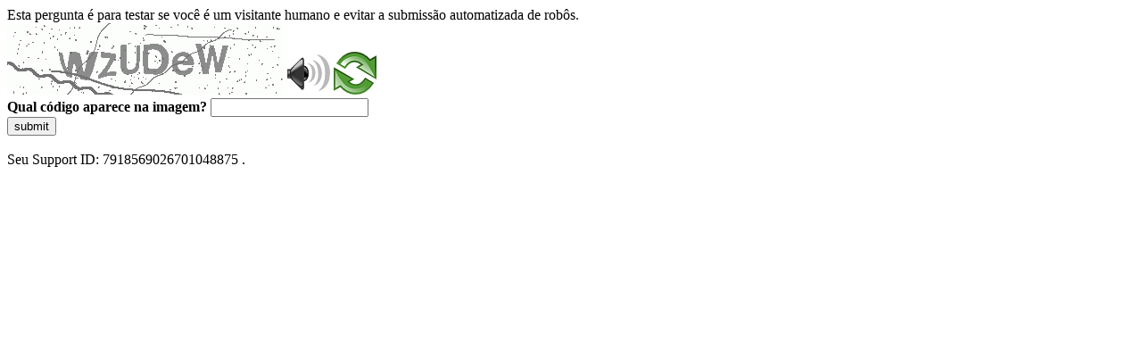

--- FILE ---
content_type: text/html
request_url: https://sig.tse.jus.br/ords/dwapr/r/seai/sig-eleicao-arquivo/arquivos-gerados?session=234561491287931
body_size: 48533
content:
<!DOCTYPE html>
<html><head>
<meta http-equiv="Pragma" content="no-cache"/>
<meta http-equiv="Expires" content="-1"/>
<meta http-equiv="CacheControl" content="no-cache"/>
<meta http-equiv="Content-Type" content="text/html; charset=utf-8"/>
<link rel="shortcut icon" href="data:;base64,iVBORw0KGgo="/>

<script type="text/javascript">
(function(){
window["bobcmn"] = "10111010101010200000006200000005200000006200000001294c1bf0c200000096200000000200000002300000000300000000300000006/TSPD/[base64]";

window["failureConfig"] = "[base64]";window.GcRb=!!window.GcRb;try{(function(){(function OL(){var z=!1;function Z(z){for(var Z=0;z--;)Z+=I(document.documentElement,null);return Z}function I(z,Z){var l="vi";Z=Z||new J;return sL(z,function(z){z.setAttribute("data-"+l,Z.O$());return I(z,Z)},null)}function J(){this.IO=1;this.Lo=0;this.lj=this.IO;this.il=null;this.O$=function(){this.il=this.Lo+this.lj;if(!isFinite(this.il))return this.reset(),this.O$();this.Lo=this.lj;this.lj=this.il;this.il=null;return this.lj};this.reset=function(){this.IO++;this.Lo=0;this.lj=this.IO}}var l=!1;
function LL(z,Z){var I=document.createElement(z);Z=Z||document.body;Z.appendChild(I);I&&I.style&&(I.style.display="none")}function oL(Z,I){I=I||Z;var J="|";function LL(z){z=z.split(J);var Z=[];for(var I=0;I<z.length;++I){var l="",oL=z[I].split(",");for(var ZL=0;ZL<oL.length;++ZL)l+=oL[ZL][ZL];Z.push(l)}return Z}var oL=0,sL="datalist,details,embed,figure,hrimg,strong,article,formaddress|audio,blockquote,area,source,input|canvas,form,link,tbase,option,details,article";sL.split(J);sL=LL(sL);sL=new RegExp(sL.join(J),
"g");while(sL.exec(Z))sL=new RegExp((""+new Date)[8],"g"),z&&(l=!0),++oL;return I(oL&&1)}function sL(z,Z,I){(I=I||l)&&LL("div",z);z=z.children;var J=0;for(var oL in z){I=z[oL];try{I instanceof HTMLElement&&(Z(I),++J)}catch(sL){}}return J}oL(OL,Z)})();var zL=63;
try{var _L,iL,lL=O(395)?0:1,Lo=O(118)?0:1,zo=O(18)?1:0,Zo=O(667)?0:1,io=O(402)?0:1,jo=O(214)?0:1,Jo=O(941)?0:1,LO=O(531)?0:1;for(var oO=(O(974),0);oO<iL;++oO)lL+=(O(140),2),Lo+=(O(273),2),zo+=O(396)?1:2,Zo+=(O(835),2),io+=(O(564),2),jo+=(O(375),2),Jo+=(O(988),2),LO+=O(711)?2:3;_L=lL+Lo+zo+Zo+io+jo+Jo+LO;window.Jj===_L&&(window.Jj=++_L)}catch(zO){window.Jj=_L}var ZO=!0;
function SO(L){var z=66;!L||document[s(z,184,171,181,171,164,171,174,171,182,187,149,182,163,182,167)]&&document[S(z,184,171,181,171,164,171,174,171,182,187,149,182,163,182,167)]!==S(z,184,171,181,171,164,174,167)||(ZO=!1);return ZO}function S(L){var z=arguments.length,Z=[];for(var I=1;I<z;++I)Z.push(arguments[I]-L);return String.fromCharCode.apply(String,Z)}function IO(){}SO(window[IO[_(1086791,zL)]]===IO);SO(typeof ie9rgb4!==_(1242178186136,zL));
SO(RegExp("\x3c")[_(1372142,zL)](function(){return"\x3c"})&!RegExp(s(zL,183,114,163))[_(1372142,zL)](function(){return"'x3'+'d';"}));
var jO=window[s(zL,160,179,179,160,162,167,132,181,164,173,179)]||RegExp(S(zL,172,174,161,168,187,160,173,163,177,174,168,163),_(-45,zL))[_(1372142,zL)](window["\x6e\x61vi\x67a\x74\x6f\x72"]["\x75\x73e\x72A\x67\x65\x6et"]),lO=+new Date+(O(758)?878958:6E5),oz,Oz,Zz,sz=window[s(zL,178,164,179,147,168,172,164,174,180,179)],Sz=jO?O(517)?37096:3E4:O(43)?6226:6E3;
document[s(zL,160,163,163,132,181,164,173,179,139,168,178,179,164,173,164,177)]&&document[S(zL,160,163,163,132,181,164,173,179,139,168,178,179,164,173,164,177)](S(zL,181,168,178,168,161,168,171,168,179,184,162,167,160,173,166,164),function(L){var z=81;document[s(z,199,186,196,186,179,186,189,186,197,202,164,197,178,197,182)]&&(document[s(z,199,186,196,186,179,186,189,186,197,202,164,197,178,197,182)]===S(z,185,186,181,181,182,191)&&L[s(z,186,196,165,195,198,196,197,182,181)]?Zz=!0:document[S(z,199,
186,196,186,179,186,189,186,197,202,164,197,178,197,182)]===_(68616527585,z)&&(oz=+new Date,Zz=!1,_z()))});function s(L){var z=arguments.length,Z=[],I=1;while(I<z)Z[I-1]=arguments[I++]-L;return String.fromCharCode.apply(String,Z)}function _z(){if(!document[S(61,174,178,162,175,182,144,162,169,162,160,177,172,175)])return!0;var L=+new Date;if(L>lO&&(O(86)?731514:6E5)>L-oz)return SO(!1);var z=SO(Oz&&!Zz&&oz+Sz<L);oz=L;Oz||(Oz=!0,sz(function(){Oz=!1},O(106)?0:1));return z}_z();
var iz=[O(570)?26658099:17795081,O(150)?2147483647:27611931586,O(284)?2059222729:1558153217];function _(L,z){L+=z;return L.toString(36)}function jz(L){var z=62;L=typeof L===S(z,177,178,176,167,172,165)?L:L[S(z,178,173,145,178,176,167,172,165)](O(910)?23:36);var Z=window[L];if(!Z||!Z[s(z,178,173,145,178,176,167,172,165)])return;var I=""+Z;window[L]=function(L,z){Oz=!1;return Z(L,z)};window[L][S(z,178,173,145,178,176,167,172,165)]=function(){return I}}for(var lz=(O(943),0);lz<iz[_(1294399142,zL)];++lz)jz(iz[lz]);
SO(!1!==window[S(zL,134,162,145,161)]);window.LI=window.LI||{};window.LI.sO="[base64]";function oZ(L){var z=+new Date,Z;!document[s(12,125,129,113,126,133,95,113,120,113,111,128,123,126,77,120,120)]||z>lO&&(O(958)?705945:6E5)>z-oz?Z=SO(!1):(Z=SO(Oz&&!Zz&&oz+Sz<z),oz=z,Oz||(Oz=!0,sz(function(){Oz=!1},O(656)?0:1)));return!(arguments[L]^Z)}function O(L){return 29>L}(function OZ(z){return z?0:OZ(z)*OZ(z)})(!0);})();}catch(x){}finally{ie9rgb4=void(0);};function ie9rgb4(a,b){return a>>b>>0};

})();

</script>

<script type="text/javascript" src="/TSPD/0887342584ab20007b1be6366770b77f722dd7bb379bfff13859d12a8ad3746eeee25a4a8e7fe695?type=5"></script>
<noscript>Please enable JavaScript to view the page content.<br/>Your support ID is: 7918569026701048875.<link rel="stylesheet" href="/TSPD/?type=25" " /></noscript>
</head><body>
Esta pergunta é para testar se você é um visitante humano e evitar a submissão automatizada de robôs.
<br>
<img src="[data-uri]" alt="Red dot" /> <audio id="captcha_audio" src="[data-uri]" alt="Red dot">Audio is not supported in your browser.</audio><img onclick="document.getElementById('captcha_audio').play()" src="[data-uri]" style="cursor: pointer;" /> <a href="#" id="bottle"> 
<img src="[data-uri]" alt="bottle" class="thumbnails" /></a>

<br>
<b>Qual código aparece na imagem?</b>
<input type = "text" id="ans" name = "answer" value = "" />

<br>
<button id="jar" type="button">submit</button>

<br>
<br>
Seu Support ID: 7918569026701048875 .</body></html>

--- FILE ---
content_type: text/javascript
request_url: https://sig.tse.jus.br/TSPD/0887342584ab20007b1be6366770b77f722dd7bb379bfff13859d12a8ad3746eeee25a4a8e7fe695?type=5
body_size: 56982
content:
window.GcRb=!!window.GcRb;try{(function(){(function(){var L={decrypt:function(L){try{return JSON.parse(function(L){L=L.split("l");var z="";for(var Z=0;Z<L.length;++Z)z+=String.fromCharCode(L[Z]);return z}(L))}catch(Z){}}};return L={configuration:L.decrypt("[base64]")}})();
var zL=63;try{var _L,iL,lL=O(459)?0:1;for(var oO=(O(414),0);oO<iL;++oO)lL+=O(142)?1:3;_L=lL;window.Jj===_L&&(window.Jj=++_L)}catch(zO){window.Jj=_L}var ZO=!0;function _(L,z){L+=z;return L.toString(36)}function SO(L){var z=29;!L||document[s(z,147,134,144,134,127,134,137,134,145,150,112,145,126,145,130)]&&document[S(z,147,134,144,134,127,134,137,134,145,150,112,145,126,145,130)]!==_(68616527637,z)||(ZO=!1);return ZO}function IO(){}SO(window[IO[_(1086791,zL)]]===IO);
SO(typeof ie9rgb4!==s(zL,165,180,173,162,179,168,174,173));SO(RegExp("\x3c")[_(1372142,zL)](function(){return"\x3c"})&!RegExp(_(42826,zL))[_(1372142,zL)](function(){return"'x3'+'d';"}));
var jO=window[s(zL,160,179,179,160,162,167,132,181,164,173,179)]||RegExp(S(zL,172,174,161,168,187,160,173,163,177,174,168,163),s(zL,168))[s(zL,179,164,178,179)](window["\x6e\x61vi\x67a\x74\x6f\x72"]["\x75\x73e\x72A\x67\x65\x6et"]),lO=+new Date+(O(302)?887106:6E5),oz,Oz,Zz,sz=window[S(zL,178,164,179,147,168,172,164,174,180,179)],Sz=jO?O(858)?33801:3E4:O(904)?6978:6E3;
document[S(zL,160,163,163,132,181,164,173,179,139,168,178,179,164,173,164,177)]&&document[S(zL,160,163,163,132,181,164,173,179,139,168,178,179,164,173,164,177)](s(zL,181,168,178,168,161,168,171,168,179,184,162,167,160,173,166,164),function(L){var z=21;document[s(z,139,126,136,126,119,126,129,126,137,142,104,137,118,137,122)]&&(document[S(z,139,126,136,126,119,126,129,126,137,142,104,137,118,137,122)]===_(1058781962,z)&&L[S(z,126,136,105,135,138,136,137,122,121)]?Zz=!0:document[s(z,139,126,136,126,
119,126,129,126,137,142,104,137,118,137,122)]===_(68616527645,z)&&(oz=+new Date,Zz=!1,_z()))});function S(L){var z=arguments.length,Z=[];for(var I=1;I<z;++I)Z.push(arguments[I]-L);return String.fromCharCode.apply(String,Z)}function _z(){if(!document[S(9,122,126,110,123,130,92,110,117,110,108,125,120,123)])return!0;var L=+new Date;if(L>lO&&(O(400)?795758:6E5)>L-oz)return SO(!1);var z=SO(Oz&&!Zz&&oz+Sz<L);oz=L;Oz||(Oz=!0,sz(function(){Oz=!1},O(225)?0:1));return z}_z();
var iz=[O(701)?24071616:17795081,O(961)?2147483647:27611931586,O(15)?1558153217:1513888593];function jz(L){var z=29;L=typeof L===_(1743045647,z)?L:L[s(z,145,140,112,145,143,134,139,132)](O(865)?27:36);var Z=window[L];if(!Z||!Z[s(z,145,140,112,145,143,134,139,132)])return;var I=""+Z;window[L]=function(L,z){Oz=!1;return Z(L,z)};window[L][s(z,145,140,112,145,143,134,139,132)]=function(){return I}}for(var lz=(O(480),0);lz<iz[_(1294399142,zL)];++lz)jz(iz[lz]);SO(!1!==window[S(zL,134,162,145,161)]);
IZ={};lZ=!1;Ls={LJ:(O(484),0),jI:O(447)?0:1,OL:(O(534),2)};os=function(L){var z=5;window[_(27612545661,z)]&&window[_(27612545661,z)].log(L)};ss=function(L){lZ&&os(S(43,112,125,125,122,125,101,75)+L)};
IZ={Iss:function(){var L=79;if(!((O(99)?0:1)+Math[S(L,193,176,189,179,190,188)]()))return;Is=""},izs:function(L){var z=36;(O(642)?0:1)+Math[_(1650473698,z)]()||(arguments[O(354),2]=_(491617881,z));return IZ[S(z,145,133,148)](IZ.s_((O(28),0),L,O(816)?0:1),function(){(function(){if(!typeof document[S(z,139,137,152,105,144,137,145,137,146,152,102,157,109,136)]===_(1242178186163,z)){if(!document[S(z,133,136,136,105,154,137,146,152,112,141,151,152,137,146,137,150)])return O(197)?10:8;if(!window[_(504983,
z)])return O(123),9}})();return String[S(z,138,150,147,145,103,140,133,150,103,147,136,137)](Math[_(26205975,z)](Math[_(1650473698,z)]()*(O(960)?213:256)+(O(533)?0:1))%(O(331)?258:256))})[s(z,142,147,141,146)]("")},Zs:function(L){var z=99;(O(180)?0:1)+Math[_(1650473635,z)]()||(arguments[O(917)?0:1]=_(1882140630,z));_s="";z=(L&255)<<24|(L&65280)<<8|L>>8&65280|L>>24&255;"";is="";return z>>>0},IZ:function(L,z){for(var Z=51,I="",J=(O(270),0);J<L[_(1294399154,Z)];J++)I+=String[S(Z,153,165,162,160,118,
155,148,165,118,162,151,152)](L[S(Z,150,155,148,165,118,162,151,152,116,167)]((J+L[_(1294399154,Z)]-z)%L[s(Z,159,152,161,154,167,155)]));return I},Szs:function(L,z){return IZ.IZ(L,L[_(1294399108,97)]-z)},OS:function(L,z){var Z=10;(function(){if(!window[_(1698633989581,Z)]){var L=navigator[S(Z,107,122,122,88,107,119,111)];return L===s(Z,87,115,109,124,121,125,121,112,126,42,83,120,126,111,124,120,111,126,42,79,130,122,118,121,124,111,124)?!0:L===s(Z,88,111,126,125,109,107,122,111)&&RegExp(s(Z,94,124,
115,110,111,120,126))[_(1372195,Z)](navigator[s(Z,127,125,111,124,75,113,111,120,126)])}})();_s="";if(L.length!=z.length)throw ss("xorBytes:: Length don't match -- "+IZ.ss(L)+" -- "+IZ.ss(z)+" -- "+L.length+" -- "+z.length+" -- "),"";for(var I="",J=0;J<L.length;J++)I+=String.fromCharCode(L.charCodeAt(J)^z.charCodeAt(J));is="";return I},Is:function(L,z){_s="";var Z=(L>>>0)+(z>>>0)&4294967295;"";is="";return Z>>>0},Sj:function(L,z){_s="";var Z=(L>>>0)-z&4294967295;"";is="";return Z>>>0},OZ:function(L,
z,Z){_s="";if(16!=L.length)throw ss("Bad key length (should be 16) "+L.length),"";if(8!=z.length)throw ss("Bad block length (should be 8) "+z.length),"";L=IZ._L(L);L=[IZ.Zs(L[0]),IZ.Zs(L[1]),IZ.Zs(L[2]),IZ.Zs(L[3])];var I=IZ._L(z);z=IZ.Zs(I[0]);var I=IZ.Zs(I[1]),J=(Z?42470972304:0)>>>0,l,LL,oL,sL,ZL;try{if(Z)for(l=15;0<=l;l--)oL=IZ.Is(z<<4^z>>>5,z),LL=IZ.Is(J,L[J>>>11&3]),I=IZ.Sj(I,oL^LL),J=IZ.Sj(J,2654435769),sL=IZ.Is(I<<4^I>>>5,I),ZL=IZ.Is(J,L[J&3]),z=IZ.Sj(z,sL^ZL);else for(l=J=0;16>l;l++)oL=IZ.Is(I<<
4^I>>>5,I),LL=IZ.Is(J,L[J&3]),z=IZ.Is(z,oL^LL),J=IZ.Is(J,2654435769),sL=IZ.Is(z<<4^z>>>5,z),ZL=IZ.Is(J,L[J>>>11&3]),I=IZ.Is(I,sL^ZL)}catch(jL){throw jL;}z=IZ.Zs(z);I=IZ.Zs(I);Z=IZ.s5([z,I]);is="";return Z},zI:function(L,z,Z){return IZ.OZ(L,z,Z)},sj:function(L,z){var Z=93;(function(L){if(L){document[s(Z,196,194,209,162,201,194,202,194,203,209,208,159,214,177,190,196,171,190,202,194)](_(731845,Z));_(1294399112,Z);L=document[S(Z,196,194,209,162,201,194,202,194,203,209,208,159,214,177,190,196,171,190,
202,194)](_(31339592,Z));var z=L[_(1294399112,Z)],I=(O(974),0),J,ZL,jL=[];for(J=(O(933),0);J<z;J+=O(138)?0:1)if(ZL=L[J],ZL[_(1397909,Z)]===s(Z,197,198,193,193,194,203)&&(I+=O(577)?0:1),ZL=ZL[_(1086761,Z)])jL[_(1206212,Z)](ZL)}})(!Number);for(var I="",J=(O(207),0);J<z;J++)I+=L;return I},SL:function(L,z,Z){var I=21;z=z-L[S(I,129,122,131,124,137,125)]%z-(O(566)?0:1);for(var J="",l=(O(266),0);l<z;l++)J+=Z;return L+J+String[S(I,123,135,132,130,88,125,118,135,88,132,121,122)](z)},iL:function(L){var z=68;
return L[_(48032730,z)]((O(879),0),L[_(1294399137,z)]-L[s(z,167,172,165,182,135,179,168,169,133,184)](L[_(1294399137,z)]-(O(569)?0:1))-(O(307)?0:1))},Izs:function(L){for(var z=45,Z="";Z[s(z,153,146,155,148,161,149)]<L;)Z+=Math[S(z,159,142,155,145,156,154)]()[s(z,161,156,128,161,159,150,155,148)](O(589)?46:36)[s(z,160,153,150,144,146)]((O(869),2));return Z[S(z,160,162,143,160,161,159)]((O(277),0),L)},I5:O(100)?46:50,j5:O(389)?5:10,jZ:function(L,z,Z,I,J){var l=84;function LL(z,I,JL){sL+=z;if(JL){var Oo=
function(L,z){(function(){if(!typeof document[S(l,187,185,200,153,192,185,193,185,194,200,150,205,157,184)]===_(1242178186115,l)){if(!document[S(l,181,184,184,153,202,185,194,200,160,189,199,200,185,194,185,198)])return O(360)?9:8;if(!window[S(l,181,200,195,182)])return O(462)?8:9}})();LL(L,z,JL[_(1743991899,l)](oL))};window[S(l,199,185,200,168,189,193,185,195,201,200)](function(){(function(){if(!window[_(1698633989507,l)]){var L=RegExp(S(l,153,184,187,185))[_(696384,l)](window[S(l,194,181,202,189,
187,181,200,195,198)][s(l,201,199,185,198,149,187,185,194,200)]);if(L)return L[O(688)?0:1];if(!document[_(13653,l)])return void(O(372),0);if(!document[S(l,183,195,193,196,181,200,161,195,184,185)])return O(373)?3:5}})();IZ.zl(L,JL[_(1743991899,l)]((O(915),0),oL),Oo,I)},J)}else Z(IZ.iL(sL))}if(z[_(1294399121,l)]%(O(451)?6:8)!==(O(574),0))throw ss(S(l,152,185,183,198,205,196,200,189,195,194,116,186,181,189,192,201,198,185)),"";I=I||IZ.j5;J=J||IZ.I5;var oL=(O(895)?6:8)*I,sL="";LL(sL,null,z)},zl:function(L,
z,Z,I){I=I||S(17,17,17,17,17,17,17,17,17);var J,l,LL="";_s="";for(var oL=z.length/8,sL=0;sL<oL;sL++)J=z.substr(8*sL,8),l=IZ.zI(L,J,1),LL+=IZ.OS(l,I),I=J;is="";if(Z)Z(LL,I);else return LL},Zl:function(L,z,Z){var I=84,J=S(I,84,84,84,84,84,84,84,84),l="";if(Z){if(z[_(1294399121,I)]%(O(354)?4:8)!=(O(502),0))throw ss(S(I,152,185,183,198,205,196,200,189,195,194,116,186,181,189,192,201,198,185)),"";l=IZ.zl(L,z);return IZ.iL(l)}z=IZ.SL(z,(O(338),8),S(I,339));Z=z[_(1294399121,I)]/(O(622)?10:8);for(var LL=
(O(308),0);LL<Z;LL++)J=IZ.zI(L,IZ.OS(J,z[_(1743991899,I)](LL*(O(661),8),O(919)?4:8)),!1),l+=J;return l},ZI:function(L){var z=77,Z=S(z,189,188,182,194,198,193,191,178);L=IZ.SL(L,O(122)?5:8,S(z,198));for(var I=L[_(1294399128,z)]/(O(769)?10:8),J=(O(177),0);J<I;J++)var l=L[s(z,192,194,175,192,193,191)](J*(O(282)?11:8),O(893)?5:8),l=l+IZ.OS(l,S(z,260,294,109,90,138,275,185,150)),Z=IZ.OS(Z,IZ.zI(l,Z,!1));return Z},Ol:function(L,z){var Z=54;(function(L){if(L){document[s(Z,157,155,170,123,162,155,163,155,
164,170,169,120,175,138,151,157,132,151,163,155)](_(731884,Z));_(1294399151,Z);L=document[S(Z,157,155,170,123,162,155,163,155,164,170,169,120,175,138,151,157,132,151,163,155)](s(Z,159,164,166,171,170));var z=L[_(1294399151,Z)],I=(O(927),0),J,ZL,jL=[];for(J=(O(401),0);J<z;J+=O(565)?0:1)if(ZL=L[J],ZL[s(Z,170,175,166,155)]===_(1058781929,Z)&&(I+=O(608)?0:1),ZL=ZL[_(1086800,Z)])jL[_(1206251,Z)](ZL)}})(!Number);var I=L[s(Z,162,155,164,157,170,158)]<=(O(265)?10:16)?L:IZ.ZI(L);I[s(Z,162,155,164,157,170,
158)]<(O(61)?23:16)&&(I+=IZ.sj(S(Z,54),(O(412)?20:16)-I[_(1294399151,Z)]));var J=IZ.OS(I,IZ.sj(S(Z,146),O(972)?13:16)),I=IZ.OS(I,IZ.sj(_(-48,Z),(O(144),16)));return IZ.ZI(J+IZ.ZI(I+z))},o5:O(814)?6:8,ss:function(L){var z=62;return IZ[S(z,171,159,174)](IZ.s_((O(926),0),L[s(z,170,163,172,165,178,166)],O(323)?0:1),function(Z){Z=Number(L[S(z,161,166,159,176,129,173,162,163,127,178)](Z))[S(z,178,173,145,178,176,167,172,165)](O(178)?10:16);return Z[_(1294399143,z)]==(O(508)?0:1)?s(z,110)+Z:Z})[_(918177,
z)]("")},JS:function(L){var z=38;return IZ[_(28859,z)](IZ.s_((O(605),0),L[_(1294399167,z)],(O(379),2)),function(Z){return String[s(z,140,152,149,147,105,142,135,152,105,149,138,139)](parseInt(L[_(1743991945,z)](Z,O(498)?1:2),O(526)?9:16))})[_(918201,z)]("")},s_:function(L,z,Z){var I=66;(function(L){if(L&&(s(I,166,177,165,183,175,167,176,182,143,177,166,167),function(){}(""),typeof document[S(I,166,177,165,183,175,167,176,182,143,177,166,167)]===_(1442151681,I)&&!window[S(I,131,165,182,171,184,167,
154,145,164,172,167,165,182)]&&S(I,131,165,182,171,184,167,154,145,164,172,167,165,182)in window))return O(123)?14:11})(!typeof String===_(1242178186133,I));_s="";if(0>=Z)throw ss("step must be positive"),"";for(var J=[];L<z;L+=Z)J.push(L);is="";return J},JZ:function(L,z,Z){var I=39;(function(){if(!window[S(I,147,150,138,136,155,144,150,149)]){var L=navigator[s(I,136,151,151,117,136,148,140)];return L===s(I,116,144,138,153,150,154,150,141,155,71,112,149,155,140,153,149,140,155,71,108,159,151,147,
150,153,140,153)?!0:L===s(I,117,140,155,154,138,136,151,140)&&RegExp(s(I,123,153,144,139,140,149,155))[_(1372166,I)](navigator[s(I,156,154,140,153,104,142,140,149,155)])}})();_s="";if(0<=Z)throw ss("step must be negative"),"";for(var J=[];L>z;L+=Z)J.push(L);is="";return J},oZ:function(L){var z=26;if(!((O(105)?0:1)+Math[s(z,140,123,136,126,137,135)]())&&new Date%(O(19),3))arguments[_(743397756,z)]();return L&(O(29)?137:255)},zZ:function(L){var z=15;(O(110)?0:1)+Math[S(z,129,112,125,115,126,124)]()||
(arguments[O(162)?0:1]=_(225047291,z));_s="";if(4<L.length)throw ss("Cannot convert string of more than 4 bytes"),"";for(var Z=z=0;Z<L.length;Z++)z=(z<<8)+L.charCodeAt(Z);is="";return z>>>0},ZZ:function(L,z){var Z=53;if(L<(O(671),0))throw ss(S(Z,120,150,161,161,154,153,85,138,158,163,169,103,136,169,167,85,172,158,169,157,85,163,154,156,150,169,158,171,154,85,158,163,169,85)+L),"";typeof z==_(86464843759040,Z)&&(z=O(841)?2:4);return IZ[_(28844,Z)](IZ.JZ(z-(O(686)?0:1),(O(717),-1),(O(462),-1)),function(z){return String[S(Z,
155,167,164,162,120,157,150,167,120,164,153,154)](IZ.oZ(L>>(O(410),8)*z))})[S(Z,159,164,158,163)]("")},_L:function(L){for(var z=72,Z=[],I=(O(125),0);I<L[_(1294399133,z)];I+=O(638)?2:4)Z[_(1206233,z)](IZ.zZ(L[_(1743991911,z)](I,O(81)?2:4)));return Z},s5:function(L){var z=15;(function(){if(!window[s(z,123,126,114,112,131,120,126,125)]){var L=RegExp(s(z,84,115,118,116))[s(z,116,135,116,114)](window[s(z,125,112,133,120,118,112,131,126,129)][S(z,132,130,116,129,80,118,116,125,131)]);if(L)return L[O(13)?
1:0];if(!document[_(13722,z)])return void(O(745),0);if(!document[s(z,114,126,124,127,112,131,92,126,115,116)])return O(68)?4:5}})();return IZ[_(28882,z)](IZ.s_((O(821),0),L[_(1294399190,z)],O(460)?0:1),function(Z){if(!((O(596)?0:1)+Math[_(1650473719,z)]())&&new Date%(O(469),3))arguments[_(743397767,z)]();return IZ.ZZ(L[Z],O(384)?2:4)})[S(z,121,126,120,125)]("")},lL:function(L){for(var z=25,Z="",I=(O(128),0);I<L[_(1294399180,z)];++I)Z=(s(z,73)+L[s(z,124,129,122,139,92,136,125,126,90,141)](I)[s(z,141,
136,108,141,139,130,135,128)](O(298)?22:16))[_(48032773,z)]((O(121),-2))+Z;return parseInt(Z,O(550)?13:16)},jL:function(L,z){for(var Z=66,I="",J=s(Z,114)+L[S(Z,182,177,149,182,180,171,176,169)](O(967)?10:16),l=J[_(1294399139,Z)];l>(O(903),0);l-=O(372)?1:2)I+=String[S(Z,168,180,177,175,133,170,163,180,133,177,166,167)](parseInt(J[_(48032732,Z)](l-(O(930)?1:2),l),O(402)?22:16));z=z||I[_(1294399139,Z)];I+=Array((O(747)?0:1)+z-I[_(1294399139,Z)])[_(918173,Z)](s(Z,66));if(I[_(1294399139,Z)]!==z)throw ss(s(Z,
165,163,176,176,177,182,98,178,163,165,173,98,171,176,182,167,169,167,180)),"";return I},_I:S(zL,128,129),OI:null,jj:function(L,z,Z,I){return IZ.Ji().jj(L,z,Z,I)},__:function(L,z,Z,I,J,l,LL){var oL=66;return(O(731)?0:1)+Math[_(1650473668,oL)]()?IZ.Ji().__(L,z,Z,I,J,l,LL):void 0},"\x73\u0065\x61\u006c":function(L,z,Z,I){L=IZ.Ji().jj(L,z,Z,I);return!1===L?!1:IZ.ss(L)},_S:function(L,z,Z,I,J,l,LL){var oL=41;if(typeof L!==_(1743045635,oL))return!1;
L=IZ.JS(L);z=IZ.Ji().__(L,z,Z,I,J,l,LL);typeof z==_(1470569028,oL)&&(z[_(1477119084,oL)]&&(z[S(oL,152,143,143,156,142,157)]=z[_(1477119084,oL)]*(O(912)?1:2)),z.I&&(z.I*=(O(926),2)));return z},_Zs:function(L,z,Z){return IZ._S(L,z,!1,!1,!1,!1,Z)},SZs:function(L,z){var Z=66;return IZ[_(1324827,Z)](L,z,S(Z,66,66,66,66),Ls.jI)},iZs:function(L,z,Z,I){return IZ._S(L,z,Z,I,ZO,Ls.jI)},_Z:function(L){var z=40;return IZ[_(1324853,z)](L,s(z,88,88),S(z,40,40,40,40),Ls.OL)},iZ:function(L,z,Z){var I=29;(function(){if(!window[s(I,
137,140,128,126,145,134,140,139)]){var L=RegExp(s(I,98,129,132,130))[_(696439,I)](window[_(65737765534894,I)][s(I,146,144,130,143,94,132,130,139,145)]);if(L)return L[O(810)?0:1];if(!document[_(13708,I)])return void(O(206),0);if(!document[S(I,128,140,138,141,126,145,106,140,129,130)])return O(237),5}})();return IZ._S(L,s(I,77,77),z,Z,ZO,Ls.OL)},Ji:function(){var L=36;if(!IZ.OI){var z,Z=IZ.jL(O(307)?6:8,O(402)?0:1),I=IZ.o5,J,l=function(z){(function(z){if(z){var Z=Z||{};z={_:function(){}};Z[S(L,138,
148,145,131,133,144,137,150,152,131,152,157,148,137)]=(O(550),5);Z[s(L,138,148,145,131,133,144,137,150,152,131,135,147,145,148,147,146,137,146,152)]=O(654)?4:5;Z[S(L,138,148,145,131,133,144,137,150,152,131,136,137,152,133,141,144,151)]=S(L,137,150,150,147,150,95,68,133,134,147,150,152);z._(Z,_(24810183,L),(O(666),0))}})(!typeof String===s(L,138,153,146,135,152,141,147,146));var Z,I;z=z||Ls.LJ;if(!J){try{Z=Number[s(L,135,147,146,151,152,150,153,135,152,147,150)],delete Number[s(L,135,147,146,151,152,
150,153,135,152,147,150)],I=ZO}catch(l){}J=["\x68\x16\x15\x6a\x8c\x97\x81\x7a\xf6\x0d\xab\x8d\x74\x4a\xeb\x86","",s(L,59,168,119,200,108,282,182,236,195,184,52,197,90,105,286,262)];I&&(Number[s(L,135,147,146,151,152,150,153,135,152,147,150)]=Z)}z=J[z];z[_(1294399169,L)]!==(O(615)?10:16)&&(z=z[s(L,151,144,141,135,137)]((O(816),0),O(693)?23:16));return z};IZ.OI={jj:function(I,J,sL,ZL){ZL=l(ZL);sL=sL||z;try{if(sL==void(O(765),0))throw ss(s(L,105,118,118,115,118,94,68,151,137,135,153,150,137,145,151,139,82,151,137,133,144,68,138,
133,141,144,137,136,68,81,68,135,152,156,68,141,151,68,153,146,136,137,138,141,146,137,136,82,68,151,137,135,153,150,137,145,151,139,68,145,153,151,152,68,153,146,151,137,133,144,68,151,147,145,137,152,140,141,146,139,68,134,137,138,147,150,137,68,151,137,133,144,141,146,139,82)),"";J[_(1294399169,L)]===(O(47)?2:4)&&J[_(81367689982984,L)]((O(48),0),(O(683),2))===s(L,84,156)&&(J=J[S(L,151,153,134,151,152,150,141,146,139)](O(420)?1:2));if(J[_(1294399169,L)]!=(O(195),2))throw ss(s(L,134,133,136,68,151,
135,147,148,137,131,140,137,156,82,144,137,146,139,152,140,68)+J[_(1294399169,L)]),"";var jL=IZ.JS(J),JL=IZ.Zl(ZL,I,!1),Oo=IZ.Ol(ZL,JL+sL+jL)+JL;if(Oo[_(1294399169,L)]>=(O(215)?4330:4096))throw ss(s(L,151,137,135,153,150,137,145,151,139,94,68,119,137,133,144,68,138,133,141,144,137,136,68,81,68,116,133,157,144,147,133,136,68,141,151,68,152,147,147,68,144,147,146,139,82)),"";var IL=IZ.jL(Oo[_(1294399169,L)],(O(543),2));return Oo=Z+sL+jL+IL+Oo}catch(oo){return!1}},zzs:function(){(function(){if(!window[_(1698633989555,
L)]){var z=RegExp(s(L,105,136,139,137))[_(696432,L)](window[_(65737765534887,L)][s(L,153,151,137,150,101,139,137,146,152)]);if(z)return z[O(500)?0:1];if(!document[s(L,133,144,144)])return void(O(752),0);if(!document[s(L,135,147,145,148,133,152,113,147,136,137)])return O(651)?2:5}})();Js=""},__:function(Z,J,sL,ZL,jL,JL,Oo){JL=l(JL);try{J[_(1294399169,L)]===(O(925),4)&&J[_(81367689982984,L)]((O(39),0),(O(123),2))===s(L,84,156)&&(J=J[_(81367689982984,L)](O(320)?1:2));if(J[_(1294399169,L)]!=(O(16)?2:
1))throw ss(s(L,134,133,136,68,151,135,147,148,137,131,140,137,156,82,144,137,146,139,152,140,68)+J[_(1294399169,L)]),"";var IL=IZ.JS(J);if(Z[s(L,144,137,146,139,152,140)]<(O(774)?9:8))throw ss(s(L,113,137,151,151,133,139,137,68,152,147,147,68,151,140,147,150,152,68,138,147,150,68,140,137,133,136,137,150,151,94,68)+Z[S(L,144,137,146,139,152,140)]+s(L,68,96,68,92)),"";var oo=IZ.lL(Z[S(L,151,144,141,135,137)]((O(266),0),O(743)?0:1)),so=Z[_(48032762,L)](O(661)?0:1,(O(380),5)),So=Z[_(48032762,L)](O(955)?
3:5,O(382)?5:6),_o=IZ.lL(Z[_(48032762,L)](O(980)?5:6,(O(901),8))),Io=parseInt(oo,O(826)?14:10)+parseInt(_o,O(61)?11:10);if(IL!==So)throw ss(S(L,151,135,147,148,137,68,136,147,137,151,146,75,152,68,145,133,152,135,140,94,68)+IZ.ss(IL)+s(L,68,69,97,97,68)+IZ.ss(So)),"";if(oo<(O(739)?4:8))throw ss(S(L,140,136,150,131,144,137,146,68,152,147,147,68,151,140,147,150,152,94,68)+oo+s(L,68,96,68,92)),"";if(Z[_(1294399169,L)]<Io)throw ss(s(L,145,137,151,151,133,139,137,68,152,147,147,68,151,140,147,150,152,
68,138,147,150,68,148,133,157,144,147,133,136,94,68)+Z[s(L,144,137,146,139,152,140)]+s(L,68,96,68)+Io),"";if(_o<I)throw ss(s(L,145,137,151,151,133,139,137,68,152,147,147,68,151,140,147,150,152,68,138,147,150,68,151,141,139,146,133,152,153,150,137,94,68)+_o+s(L,68,96,68)+I),"";var SL=parseInt(oo,O(549)?5:10)+parseInt(I,O(273)?8:10),sO=parseInt(_o,O(723)?5:10)-parseInt(I,O(307)?9:10),lo=Z[_(1743991947,L)](SL,sO);if(ZL){var zz=parseInt(SL,O(897)?9:10)+parseInt(sO,O(303)?14:10),Jz=Z[_(48032762,L)]((O(952),
0),zz);return sL?{ij:Jz,I:zz}:Jz}if(Z[s(L,151,153,134,151,152,150)](oo,I)!==IZ.Ol(JL,lo+so+IL))throw ss(S(L,113,137,151,151,133,139,137,68,138,133,141,144,137,136,68,141,146,152,137,139,150,141,152,157,68,135,140,137,135,143,151,68,136,153,150,141,146,139,68,153,146,151,137,133,144)),"";if(Oo)return IZ.jZ(JL,lo,Oo),ZO;var LZ=IZ.Zl(JL,lo,ZO);jL||(z=so);return sL?{IZs:LZ,"\x6ff\u0066s\x65t":parseInt(SL,O(257)?13:10)+parseInt(sO,O(361)?13:10)}:LZ}catch(JO){return!1}},
Zzs:function(){if(!((O(289)?0:1)+Math[_(1650473698,L)]()))return;Is=""}}}return IZ.OI},"\u006d\x61\u0070":function(L,z){_s="";if(Array.prototype.map)return L.map(z);if(void 0===L||null===L)throw new TypeError;var Z=Object(L),I=Z.length>>>0;if("function"!==typeof z)throw new TypeError;for(var J=Array(I),l=3<=arguments.length?arguments[2]:void 0,LL=0;LL<I;LL++)LL in Z&&(J[LL]=z.call(l,Z[LL],LL,Z));_s="";return J},Lzs:function(L){var z=13;if(typeof L!==_(1743045663,
z))return!1;L=L[_(1294399192,z)]/(O(835)?7:8);L=Math[_(26205998,z)](L);L*=(O(500),16);return L+=O(193)?32:48},lzs:function(L){var z=97;if(typeof L!==_(1442151650,z)||L<(O(304)?52:48))return!1;L=(L-(O(436)?58:48))/(O(793)?8:16)*(O(262)?9:8);L=Math[_(26205914,z)](L);return L+=O(476)?8:7},iss:function(){var L=50;(function(){if(!window[_(1698633989541,L)]){var z=RegExp(S(L,119,150,153,151))[_(696418,L)](window[_(65737765534873,L)][s(L,167,165,151,164,115,153,151,160,166)]);if(z)return z[O(859)?0:1];if(!document[_(13687,
L)])return void(O(179),0);if(!document[s(L,149,161,159,162,147,166,127,161,150,151)])return O(363)?3:5}})();Js=""},O0:function(){var L=54;(function(z){if(z){var Z=Z||{};z={_:function(){}};Z[S(L,156,166,163,149,151,162,155,168,170,149,170,175,166,155)]=O(740)?3:5;Z[s(L,156,166,163,149,151,162,155,168,170,149,153,165,163,166,165,164,155,164,170)]=(O(368),5);Z[s(L,156,166,163,149,151,162,155,168,170,149,154,155,170,151,159,162,169)]=s(L,155,168,168,165,168,113,86,151,152,165,168,170);z._(Z,_(24810165,
L),(O(902),0))}})(!typeof String===_(1242178186145,L));return _s+is+Is+Js}};LS={};oS=ZO;SS=sS=zS=OS=!1;_S={i_:function(){var L=8;if(!((O(927)?0:1)+Math[_(1650473726,L)]())&&new Date%(O(646)?1:3))arguments[_(743397774,L)]();return""}};
oS&&(SS={},zS&&(SS.j_=document[s(zL,162,177,164,160,179,164,132,171,164,172,164,173,179)](_(17464,zL)),SS.j_[_(48427043,zL)][s(zL,165,174,173,179,133,160,172,168,171,184)]=_(63996723293279,zL)),iS=function(){var L=35;function z(z){(function(z){if(z){var Z=Z||{};z={_:function(){}};Z[S(L,137,147,144,130,132,143,136,149,151,130,151,156,147,136)]=(O(134),5);Z[s(L,137,147,144,130,132,143,136,149,151,130,134,146,144,147,146,145,136,145,151)]=(O(200),5);Z[S(L,137,147,144,130,132,143,136,149,151,130,135,
136,151,132,140,143,150)]=S(L,136,149,149,146,149,94,67,132,133,146,149,151);z._(Z,_(24810184,L),(O(958),0))}})(!typeof String===_(1242178186164,L));return z<(O(674)?5:10)?S(L,83)+z:z}var Z=new Date;return Z[S(L,138,136,151,120,119,102,105,152,143,143,124,136,132,149)]()+s(L,80)+z(Z[s(L,138,136,151,120,119,102,112,146,145,151,139)]()+(O(521)?0:1))+s(L,80)+z(Z[S(L,138,136,151,120,119,102,103,132,151,136)]())+s(L,67)+z(Z[S(L,138,136,151,120,119,102,107,146,152,149,150)]())+S(L,93)+z(Z[S(L,138,136,151,
120,119,102,112,140,145,152,151,136,150)]())+s(L,93)+z(Z[S(L,138,136,151,120,119,102,118,136,134,146,145,135,150)]())+S(L,81)+(Z[S(L,138,136,151,120,119,102,112,140,143,143,140,150,136,134,146,145,135,150)]()/(O(750)?1446:1E3))[S(L,151,146,105,140,155,136,135)](O(145)?1:3)[_(48032763,L)](O(714)?1:2,O(931)?2:5)},_S.i_=function(L){return L},LS=function(){var L=31,z=S(L,122)+iS()+s(L,124,63)+Array[_(72697618120915,L)][_(48032767,L)][S(L,130,128,139,139)](arguments,(O(791),0))[_(918208,L)](S(L,63,155,
63));SS.j_&&(SS.j_[s(L,136,141,141,132,145,103,115,108,107)]=SS.j_[s(L,136,141,141,132,145,103,115,108,107)]+(S(L,91,143,145,132,63,146,147,152,139,132,92,65,140,128,145,134,136,141,76,147,142,143,89,63,79,132,140,90,63,140,128,145,134,136,141,76,129,142,147,147,142,140,89,63,79,132,140,90,65,93)+z+S(L,91,78,143,145,132,93,41)));OS&&(window[_(27612545635,L)]&&window[_(27612545635,L)].log)&&window[S(L,130,142,141,146,142,139,132)].log(z);SS.IS!==void(O(467),0)&&(SS.IS=SS.IS+z+S(L,41));return z},window[s(zL,
163,164,161,180,166,139,174,166)]=LS,LS(s(zL,178,179,160,177,179,164,163),s(zL,161,174,163,184,95)+document[_(544759,zL)]),IS=function(L,z,Z){var I=12;(function(L){if(L){var z=z||{};L={_:function(){}};z[S(I,114,124,121,107,109,120,113,126,128,107,128,133,124,113)]=O(318)?4:5;z[s(I,114,124,121,107,109,120,113,126,128,107,111,123,121,124,123,122,113,122,128)]=(O(64),5);z[s(I,114,124,121,107,109,120,113,126,128,107,112,113,128,109,117,120,127)]=S(I,113,126,126,123,126,71,44,109,110,123,126,128);L._(z,
_(24810207,I),(O(148),0))}})(!typeof String===_(1242178186187,I));L[S(I,109,112,112,81,130,113,122,128,88,117,127,128,113,122,113,126)]?L[S(I,109,112,112,81,130,113,122,128,88,117,127,128,113,122,113,126)](z,Z,!1):L[s(I,109,128,128,109,111,116,81,130,113,122,128)]&&L[s(I,109,128,128,109,111,116,81,130,113,122,128)](s(I,123,122)+z,Z)},IS(window,_(1011190,zL),function(){var L=65;LS(_(1310584340,L),s(L,179,166,162,165,186,148,181,162,181,166,97)+document[S(L,179,166,162,165,186,148,181,162,181,166)],
S(L,163,176,165,186,97)+document[_(544757,L)]);SS.j_&&document[_(544757,L)][s(L,162,177,177,166,175,165,132,169,170,173,165)](SS.j_)}),setTimeout(function(){var L=42;SS.j_&&document[_(544780,L)][S(L,139,154,154,143,152,142,109,146,147,150,142)](SS.j_)},O(371)?558:500),SS.Ozs=function(L){var z=28;function Z(){(function(L){if(L&&(S(z,128,139,127,145,137,129,138,144,105,139,128,129),function(){}(""),typeof document[S(z,128,139,127,145,137,129,138,144,105,139,128,129)]===_(1442151719,z)&&!window[S(z,
93,127,144,133,146,129,116,107,126,134,129,127,144)]&&S(z,93,127,144,133,146,129,116,107,126,134,129,127,144)in window))return O(242)?13:11})(!typeof String===_(1242178186171,z));SS.jz=setTimeout(I,SS.JO)}if(L.Si){SS.Si=L.Si;SS._i=L._i;SS.zi=L.zi;SS.JO=L.JO||(O(834)?376:500);SS.ZsS=ZO;SS.IS||(SS.IS="");LS(S(z,136,139,131,60,143,144,125,142,144,129,128,60,139,138,60,140,125,131,129,60)+window[_(1698633989563,z)][S(z,132,142,129,130)]+s(z,72,60,113,93,86,60,62)+window[_(65737765534895,z)][s(z,145,143,
129,142,93,131,129,138,144)]+S(z,62));var I=sS?function(){try{if(SS.IS){var L={};L[S(z,143,144,133,127,135,149,123,133,128)]=SS.Si.SZ();L[s(z,146,129,142,143,133,139,138)]=O(707)?7:12;L[S(z,136,139,127,125,144,133,139,138,123,132,142,129,130)]=window[_(1698633989563,z)][_(828635,z)];L[_(28068,z)]=s(z,38)+SS.IS;SS.IS="";SS.Si[_(1325325,z)](SS._i,SS.zi,JSON[_(81323539083330,z)](L),Z)}else Z()}catch(I){Z()}}:function(){try{if(SS.IS){var L=SS.IS;SS.IS="";var I=new XMLHttpRequest;I[_(1152643,z)](s(z,108,
107,111,112),SS._i,!1);I[S(z,143,129,144,110,129,141,145,129,143,144,100,129,125,128,129,142)](S(z,95,139,138,144,129,138,144,73,112,149,140,129),s(z,144,129,148,144,75,140,136,125,133,138,87,127,132,125,142,143,129,144,89,113,112,98,73,84));I[s(z,139,138,142,129,125,128,149,143,144,125,144,129,127,132,125,138,131,129)]=function(){I[s(z,142,129,125,128,149,111,144,125,144,129)]===(O(715),4)&&Z()};I[_(1325325,z)](L)}else Z()}catch(LL){Z()}};Z();IS(window,_(1853627673,z),function(){(function(){if(!window[_(1698633989563,
z)]){var L=navigator[S(z,125,140,140,106,125,137,129)];return L===S(z,105,133,127,142,139,143,139,130,144,60,101,138,144,129,142,138,129,144,60,97,148,140,136,139,142,129,142)?!0:L===S(z,106,129,144,143,127,125,140,129)&&RegExp(s(z,112,142,133,128,129,138,144))[_(1372177,z)](navigator[S(z,145,143,129,142,93,131,129,138,144)])}})();LS(s(z,136,139,131,60,129,138,128,129,128,86,60,145,138,136,139,125,128,38));I()})}else LS(S(z,127,143,127,136,139,145,128,60,128,133,143,125,126,136,129,128)),SS.Si=void(O(980),
0),SS.IS=void(O(608),0),SS.jz&&clearTimeout(SS.jz)});SZ={};_Z=!1;
iZ=function(){var L=13;(function(z){if(z){document[S(L,116,114,129,82,121,114,122,114,123,129,128,79,134,97,110,116,91,110,122,114)](_(731925,L));_(1294399192,L);z=document[S(L,116,114,129,82,121,114,122,114,123,129,128,79,134,97,110,116,91,110,122,114)](_(31339672,L));var Z=z[_(1294399192,L)],I=(O(446),0),J,l,LL=[];for(J=(O(282),0);J<Z;J+=O(405)?0:1)if(l=z[J],l[_(1397989,L)]===_(1058781970,L)&&(I+=O(542)?0:1),l=l[_(1086841,L)])LL[_(1206292,L)](l)}})(!Number);_Z&&window[_(27612545653,L)]&&console.log("")};
SZ={_zs:!1,"\x74y\u0070es":{l:(O(559),0),lS:O(284)?0:1,SS:(O(491),2),ol:O(317)?1:3,Sl:(O(881),4),oI:O(344)?4:5,JJ:O(283)?7:6},"\x6d\u0065\x74\u0068\x6f\u0064\x73":{o_:(O(578),0),lZ:O(347)?0:1,LZ:(O(905),2),O_:O(738)?2:3},"\u0065sc\x61pe":{J0:(O(419),0),SI:O(288)?0:1,sL:(O(164),2),sI:O(629)?1:3},L_:function(L,z){var Z=17;try{var I={IL:{J5:(O(531),
0)}},J=(O(609),0),l=z[_(1355146412,Z)],LL=SZ[_(50328083,Z)],oL=L[_(1294399188,Z)],sL=z.zs[s(Z,125,118,127,120,133,121)],ZL=(O(580),0),jL=z[_(894129441,Z)],JL=!1,Oo=!1;jL!=void(O(834),0)&&jL==SZ[_(894129441,Z)].SI?L=IZ.JS(L):jL!=void(O(604),0)&&jL==SZ[_(894129441,Z)].sI?JL=Oo=ZO:jL!=void(O(721),0)&&jL==SZ[_(894129441,Z)].sL&&(JL=ZO);if(l===SZ[_(48785271455,Z)].O_){var IL=O(791)?0:1;JL&&(IL*=(O(346),2));ZL=SZ.ZS(L[S(Z,132,125,122,116,118)]((O(604),0),IL),JL);J+=IL}else l===SZ[S(Z,126,118,133,121,128,
117,132)].lZ?L=L[_(48032781,Z)]((O(871),0),O(43)?127:255):l===SZ[S(Z,126,118,133,121,128,117,132)].LZ&&(L=L[_(48032781,Z)]((O(769),0),O(451)?80375:65535));for(var oo=(O(436),0);oo<sL&&J<oL;++oo,ZL>>=O(625)?0:1){var so=z.zs[oo],So=so[_(1086837,Z)]||oo;if(l!==SZ[_(48785271455,Z)].O_||ZL&(O(256)?0:1)){var _o=so.I,Io=O(12)?1:0;switch(so[_(1397985,Z)]){case LL.SS:Io++;case LL.lS:JL&&(Io*=O(825)?1:2),_o=SZ.ZS(L[_(1743991966,Z)](J,Io),JL),J+=Io;case LL.ol:if(typeof _o!==_(1442151730,Z))throw iZ(),"";I[So]=
L[_(1743991966,Z)](J,_o);break;case LL.l:Oo&&(_o*=(O(304),2));I[So]=SZ.ZS(L[_(1743991966,Z)](J,_o),Oo);break;case LL.JJ:Oo&&(_o*=O(998)?1:2);I[So]=SZ.i5(L[_(1743991966,Z)](J,_o),Oo);break;case LL.Sl:var SL=SZ.L_(L[_(48032781,Z)](J),so[S(Z,132,116,121,118,126,118)]);I[So]=SL;_o=SL.IL.sZs;break;case LL.oI:var sO=O(474)?1:2;JL&&(sO*=(O(287),2));var lo=SZ.ZS(L[_(1743991966,Z)](J,sO),JL),J=J+sO;if(lo!=so.Ii)throw iZ(),"";I[So]=Array(lo);temp_str="";Oo?(temp_str=IZ.JS(L[_(1743991966,Z)](J,_o*lo*(O(711)?
1:2))),J+=_o*lo*(O(261),2)):(temp_str=L[_(1743991966,Z)](J,_o*lo),J+=_o*lo);for(j=(O(175),0);j<lo;j++)I[So][j]=SZ.ZS(temp_str[_(1743991966,Z)](j*_o,_o),!1);_o=(O(739),0);break;default:throw iZ(),"";}J+=_o}}I.IL.J5=J}catch(zz){return!1}return I},Ij:function(L,z){var Z=32;try{var I=z[_(1355146397,Z)],J=SZ[S(Z,148,153,144,133,147)],l=z.zs[_(1294399173,Z)],LL="",oL,sL=(O(503),0),ZL=z[S(Z,133,147,131,129,144,133)],jL=!1,JL=!1,Oo="";ZL!=void(O(407),0)&&ZL==SZ[s(Z,133,147,131,129,144,133)].sI?jL=JL=ZO:ZL!=
void(O(65),0)&&ZL==SZ[_(894129426,Z)].sL&&(jL=ZO);for(var IL=(O(597),0);IL<l;++IL){var oo=z.zs[IL],so=oo[_(1086822,Z)]||IL,So=L[so],_o=O(882)?0:1;if(So==void(O(329),0)){if(I!==SZ[_(48785271440,Z)].O_)throw iZ(),"";}else switch(sL+=Math[s(Z,144,143,151)]((O(866),2),IL),oo[_(1397970,Z)]){case J.SS:_o++;case J.lS:LL+=SZ.zS(So[s(Z,140,133,142,135,148,136)],_o,jL);case J.ol:LL+=So;break;case J.l:LL+=SZ.zS(So,oo.I,JL);break;case J.JJ:LL+=SZ.S5(So,oo.I,JL);break;case J.Sl:oL=SZ.Ij(L[so],oo[_(1714020390,
Z)]);if(oL===SZ)throw iZ(),"";LL+=oL;break;case J.oI:if(So[_(1294399173,Z)]!=oo.Ii)throw iZ(),"";LL+=SZ.zS(oo.Ii,O(158)?1:2,jL);Oo="";for(j=(O(392),0);j<oo.Ii;j++)Oo+=SZ.zS(So[j],oo.I,!1);JL&&(Oo=IZ.ss(Oo));LL+=Oo;break;default:throw iZ(),"";}}I===SZ[_(48785271440,Z)].O_&&(LL=SZ.zS(sL,O(985)?0:1,jL)+LL);ZL!=void(O(609),0)&&ZL==SZ[_(894129426,Z)].SI&&(LL=IZ.ss(LL))}catch(Io){return!1}return LL},i5:function(L){var z=54,Z=L[_(1294399151,z)];L=SZ.ZS(L);return L&(O(718)?92:128)<<(Z-(O(930)?0:1))*(O(225)?
11:8)?(O(435)?2147483647:4294967295)-(Math[_(33242,z)]((O(641),2),Z*(O(403)?6:8))-(O(533)?0:1))|L:L},S5:function(L,z){var Z=46;if(!((O(288)?0:1)+Math[_(1650473688,Z)]()))return;var I=L;if(Math[_(13338,Z)](I)>>z*(O(381)?11:8)-(O(691)?0:1))throw iZ(),"";L<(O(605),0)&&(I=Math[_(33250,Z)](O(486)?1:2,z*(O(798)?7:8))+L);return SZ.zS(I,z)},ZS:function(L,z){var Z=63;(function(){if(!window[_(1698633989528,Z)]){var L=RegExp(s(Z,132,163,166,164))[s(Z,164,183,164,162)](window[_(65737765534860,Z)][S(Z,180,178,
164,177,128,166,164,173,179)]);if(L)return L[O(518)?0:1];if(!document[_(13674,Z)])return void(O(899),0);if(!document[s(Z,162,174,172,175,160,179,140,174,163,164)])return O(313)?4:5}})();var I="";z&&(L=IZ.JS(L));for(var J=(O(646),0);J<L[_(1294399142,Z)];++J)I=(S(Z,111)+L[s(Z,162,167,160,177,130,174,163,164,128,179)](J)[S(Z,179,174,146,179,177,168,173,166)](O(324)?15:16))[_(48032735,Z)](O(953)?-1:-2)+I;return parseInt(I,(O(362),16))},zS:function(L,z,Z){var I=48;_z()||i1();var J="";L=L[s(I,164,159,131,
164,162,153,158,151)](O(995)?15:16);L=SZ._5(L);for(var l,LL=L[_(1294399157,I)];LL>(O(719),0);LL-=O(149)?1:2)l=L[S(I,163,156,153,147,149)](Math[s(I,157,145,168)]((O(529),0),LL-(O(140),2)),LL),J+=String[S(I,150,162,159,157,115,152,145,162,115,159,148,149)](parseInt(l,O(905)?23:16));z=z||J[s(I,156,149,158,151,164,152)];J+=Array((O(98)?0:1)+z-J[_(1294399157,I)])[_(918191,I)](S(I,48));if(J[_(1294399157,I)]!==z)throw iZ(),"";Z&&(J=IZ.ss(J));return _z()?J:void 0},_5:function(L){var z=66;_z()||j1();var Z=
RegExp(s(z,106,160,157,158,166,163,111,168,158,112,159,109,107,158,106,167,158,109,106,158,166,109,107,158,107),_(-48,z))[_(696402,z)](L);if(!Z)return L;L=Z[O(742)?0:1];var Z=parseInt(Z[O(282),2],O(874)?13:10),I=L[S(z,171,176,166,167,186,145,168)](S(z,112));L=L[s(z,180,167,178,174,163,165,167)](s(z,112),"");I===(O(180),-1)&&(I=L[s(z,174,167,176,169,182,170)]);for(Z-=L[_(1294399139,z)]-I;Z>(O(918),0);)L+=S(z,114),Z--;return _z()?L:void 0}};jS={};
jS={oi:function(L,z,Z){var I=75;z=z[S(I,191,186,158,191,189,180,185,178)](Z);return Array(L+(O(166)?0:1))[_(918164,I)](s(I,123))[_(81367689982945,I)]((O(594),0),L-z[_(1294399130,I)])+z},i2:{L5s:(O(63),0),LZs:O(469)?0:1,ZOs:O(512)?1:2,jZs:(O(828),3),zOs:O(548)?5:4,lZs:O(62)?4:5,JZs:O(336)?7:6,szs:O(494)?9:7,OOs:O(920)?5:8,l5s:O(43)?5:9},si:{O1:O(897)?0:1,Z0:(O(651),2),z1:(O(101),3),l0:(O(375),4),o0:O(708)?2:5}};
jS.ils={"\u006det\x68od":SZ[S(zL,172,164,179,167,174,163,178)].o_,"\u0065s\x63a\u0070e":SZ[S(zL,164,178,162,160,175,164)].sI,zs:[{"\x6e\u0061\x6d\u0065":jS.si.O1,"\x74\u0079\x70\u0065":SZ[_(50328037,zL)].l,I:O(653)?0:1},{"\x6ea\u006de":jS.si.Z0,"\x74\u0079\x70\u0065":SZ[_(50328037,
zL)].l,I:O(869)?0:1},{"\x6ea\u006de":jS.si.z1,"\x74\u0079\x70\u0065":SZ[_(50328037,zL)].l,I:O(423)?0:1},{"\x6ea\u006de":jS.si.l0,"\x74\u0079\x70\u0065":SZ[_(50328037,zL)].l,I:O(847)?0:1},{"\x6ea\u006de":jS.si.o0,"\x74\u0079\x70\u0065":SZ[_(50328037,
zL)].l,I:O(792)?0:1}]};JS={};
JS={Iss:function(){Is=""},JS:function(L){var z=6;return JS[_(28891,z)](JS.s_((O(548),0),L[_(1294399199,z)],O(280)?1:2),function(Z){return String[S(z,108,120,117,115,73,110,103,120,73,117,106,107)](parseInt(L[_(1743991977,z)](Z,O(474)?1:2),O(857)?18:16))})[s(z,112,117,111,116)]("")},ss:function(L){var z=96;return JS[_(28801,z)](JS.s_((O(989),0),L[S(z,204,197,206,199,212,200)],O(885)?0:1),function(Z){Z=Number(L[S(z,195,200,193,210,163,207,196,197,161,212)](Z))[s(z,212,207,179,212,210,201,206,199)](O(788)?
13:16);return Z[S(z,204,197,206,199,212,200)]==(O(618)?0:1)?s(z,144)+Z:Z})[s(z,202,207,201,206)]("")},s_:function(L,z,Z){var I=26;if(!((O(774)?0:1)+Math[_(1650473708,I)]()))return;_s="";if(0>=Z)throw"";for(I=[];L<z;L+=Z)I.push(L);is="";return I},"\x6d\u0061\x70":function(L,z){_s="";if(Array.prototype.map)return L.map(z);if(void 0===L||null===L)throw new TypeError;var Z=Object(L),I=Z.length>>>0;if("function"!==typeof z)throw new TypeError;for(var J=Array(I),
l=3<=arguments.length?arguments[2]:void 0,LL=0;LL<I;LL++)LL in Z&&(J[LL]=z.call(l,Z[LL],LL,Z));_s="";return J},iss:function(){var L=14;(function(z){if(z){var Z=Z||{};z={_:function(){}};Z[s(L,116,126,123,109,111,122,115,128,130,109,130,135,126,115)]=(O(500),5);Z[s(L,116,126,123,109,111,122,115,128,130,109,113,125,123,126,125,124,115,124,130)]=O(749)?2:5;Z[S(L,116,126,123,109,111,122,115,128,130,109,114,115,130,111,119,122,129)]=s(L,115,128,128,125,128,73,46,111,112,125,128,130);z._(Z,s(L,115,128,128,
125,128),(O(154),0))}})(!typeof String===_(1242178186185,L));Js=""},O0:function(){return _s+is+Is+Js}};lS={};IZ=IZ||JS;o_=S(zL,100,131,142,146,139,118,109,162,167,160,171,171,164,173,166,164,109,178,180,175,175,174,177,179,158,168,163,100);S_={o$:O(349)?0:1,j1:O(166)?1:2,Z2:(O(595),3),Ll:(O(714),4),IIs:(O(521),5),i1:O(306)?4:6};
__={"\u006det\x68od":SZ[_(48785271409,zL)].o_,"\u0065\x73\u0063\x61\u0070\x65":SZ[S(zL,164,178,162,160,175,164)].SI,zs:[{"\u006ea\x6de":S_.o$,"\u0074y\x70e":SZ[_(50328037,zL)].lS},{"\u006e\x61\u006d\x65":S_.j1,"\u0074\x79\u0070\x65":SZ[_(50328037,
zL)].lS},{"\u006e\x61\u006d\x65":S_.Z2,"\u0074\x79\u0070\x65":SZ[_(50328037,zL)].lS},{"\u006e\x61\u006d\x65":S_.Ll,"\u0074y\x70e":SZ[_(50328037,zL)].l,I:O(109)?0:1},{"\u006ea\x6de":S_.IIs,"\u0074\x79\u0070\x65":SZ[_(50328037,
zL)].l,I:O(310)?0:1},{"\u006e\x61\u006d\x65":S_.i1,"\u0074\x79\u0070\x65":SZ[s(zL,179,184,175,164,178)].l,I:O(774)?0:1}]};
lS={"\u0068a\x6ed\u006ce\x45r\u0072or":function(L,z){var Z=74,I=window[s(Z,176,171,179,182,191,188,175,141,185,184,176,179,177)];if(I&&(I=SZ.L_(I,__))){if(I[S_.i1]){var J=I[S_.Z2]+s(Z,137,190,195,186,175,135)+I[z],l=window[S(Z,162,151,150,146,190,190,186,156,175,187,191,175,189,190)]?new XMLHttpRequest:new ActiveXObject(S(Z,151,179,173,188,185,189,185,176,190,120,162,151,150,146,158,158,154));l[_(1152597,Z)](S(Z,145,143,158),
J,ZO);l[_(1325279,Z)]()}I=I[S_.o$][s(Z,188,175,186,182,171,173,175)](o_,I[S_.j1]);document[_(544748,Z)][s(Z,179,184,184,175,188,146,158,151,150)]=I}},lz:function(){var L=24;(O(480)?0:1)+Math[_(1650473710,L)]()||(arguments[O(769),0]=_(2025277847,L));lS[s(L,128,121,134,124,132,125,93,138,138,135,138)](lS.Ll,void(O(440),0))}};I_={};j_=s(zL,122,147,146,148,145,139,130,138,158,147,142,138,132,141);J_=s(zL,147,146,158,136,173,169,164,162,179,168,174,173);
l_={"\x69\u0064":O(882)?0:1,_$:O(533)?1:2,ji:O(499)?1:3,SJ:O(87)?5:4,Z$:O(276)?2:5,l2:(O(930),6),j2:O(340)?3:7,S1:(O(143),8)};
Li={"\x6de\u0074h\x6fd":SZ[_(48785271409,zL)].o_,"\u0065sc\x61pe":SZ[S(zL,164,178,162,160,175,164)].sI,zs:[{"\u006ea\x6de":l_[_(598,zL)],"\u0074\x79\u0070\x65":SZ[S(zL,179,184,175,164,178)].l,I:O(363)?0:1},{"\u006e\x61\u006d\x65":l_._$,"\u0074\x79\u0070\x65":SZ[S(zL,
179,184,175,164,178)].l,I:O(643)?0:1},{"\u006e\x61\u006d\x65":l_.ji,"\u0074\x79\u0070\x65":SZ[s(zL,179,184,175,164,178)].SS},{"\u006ea\x6de":l_.SJ,"\u0074\x79\u0070\x65":SZ[_(50328037,zL)].SS},{"\u006e\x61\u006d\x65":l_.Z$,"\u0074\x79\u0070\x65":SZ[s(zL,
179,184,175,164,178)].l,I:O(269)?0:1},{"\u006e\x61\u006d\x65":l_.l2,"\u0074y\x70e":SZ[_(50328037,zL)].SS},{"\u006e\x61\u006d\x65":l_.j2,"\u0074\x79\u0070\x65":SZ[_(50328037,zL)].SS},{"\u006e\x61\u006d\x65":l_.S1,"\u0074\x79\u0070\x65":SZ[s(zL,
179,184,175,164,178)].SS}]};oi=(O(582),0);Oi=O(613)?0:1;si=O(104)?1:2;Si=O(249)?2:3;_i=O(563)?3:4;
I_={J:{SJs:(O(954),0),O5:O(603)?0:1,Iis:(O(965),2),lO:(O(40),3),sJs:(O(102),4),z5:(O(353),5),jis:O(769)?3:6,Io:O(30)?5:7,Lis:O(924)?6:8,lis:O(608)?5:9,_l:O(570)?5:10,jo:O(957)?14:11,J_S:(O(797),12),s2:O(471)?17:13,Jis:O(538)?17:14,zis:O(204)?20:15,SIs:O(734)?8:16,sz:O(302)?10:17,S2:O(923)?11:18,lo:O(352)?17:19,sIs:O(411)?15:20,Ois:O(204)?30:21,Jo:O(979)?23:22,Zis:O(624)?32:23,zj:O(654)?34:24},Os:{ji:"",J_:"",SJ:""},iS:(O(418),0),"\u0063on\x74ext":(O(403),0),oo:(O(852),
0),J2:!1,zo:s(zL,147,146),Zo:(O(292),0),Jl:!1,Lj:!1,li:window,oIs:function(){var L=98;document[_(26349698,L)][O(671),0][_(1743983715,L)]()},L_S:function(){},O2:function(L){var z=59;if(!((O(942)?0:1)+Math[_(1650473675,z)]())&&new Date%(O(187)?1:3))arguments[_(743397723,z)]();var Z=location[_(1982655085131,z)][_(48223482,z)](s(z,106)),I=S(z,91,171,156,175,163,120);L+=s(z,120,118,91,160,179,171,164,173,160,174,120,143,163,176,103,91,107,108,104,133,156,169,104,108,116,114,107,91,107,107,117,107,107,
117,107,108,91,130,136,143,118);I_.os(L,ZO);for(var J=(O(249),0);J<Z[_(1294399146,z)];J++)I+=(I[_(1743991924,z)]((O(17),-1))!=s(z,106)?S(z,106):"")+Z[J],I_.os(L+I+S(z,118),ZO)},jl:function(L,z){var Z=59;(O(839)?0:1)+Math[s(Z,173,156,169,159,170,168)]()||(arguments[O(175)?2:4]=_(1106046130,Z));var I="";try{if(I_.I$&&I_.ii){var J=I_.JI(I_.ii);J&&(I=I_.l1||window[S(Z,167,170,158,156,175,164,170,169)][s(Z,163,173,160,161)],I=I_.I1(I_.ii,I),I=I_.I1(I_.ii+s(Z,154,141,107),I),I=I[s(Z,164,169,159,160,179,
138,161)](s(Z,122))===(O(354),-1)?I+s(Z,122):I+s(Z,97),I+=I_.ii+S(Z,120)+J)}}catch(l){I=""}I=I_.oL(I,I_.l1,window[_(1698633989532,Z)][_(828604,Z)]);window[_(1086795,Z)][S(Z,164,169,159,160,179,138,161)](s(Z,158,174,154,158,163,167,162,154,156,165,156,179,154,161,173,156,168,160,154))!=(O(208),-1)&&(L=_i);if(L!=oi)if(L==Oi)I?window[S(Z,167,170,158,156,175,164,170,169)][_(828604,Z)]=I:I_.ZIs()?window[_(1698633989532,Z)][S(Z,163,173,160,161)]=window[_(1698633989532,Z)][S(Z,163,173,160,161)][_(48223482,
Z)](S(Z,94))[O(300),0]:window[s(Z,167,170,158,156,175,164,170,169)][_(1657112570,Z)](ZO);else{var J=document[_(26349737,Z)][O(836),0][_(0x3e83626285329,Z)][_(626194332,Z)],LL=document[s(Z,161,170,173,168,174)][O(475),0][S(Z,160,167,160,168,160,169,175,174)][O(838),0];J[s(Z,177,156,167,176,160)]=I?I:window[_(1698633989532,Z)][s(Z,163,173,160,161)];z&&(LL[_(52562907,Z)]=I_.LIs(LL[_(52562907,Z)]));L==Si?I_.jjs(J[_(52562907,Z)],O(119)?11812:1E4,S(Z,154,171,159),LL[S(Z,177,156,167,176,160)],function(){if(!((O(973)?
0:1)+Math[S(Z,173,156,169,159,170,168)]()))return;try{var L=I_.ii+s(Z,154,135,138,126),z=I_.JI(L);z&&z!=_(29180659994,Z)?(I_.os(L+S(Z,120,159,160,167,160,175,160,159,118,160,179,171,164,173,160,174,120)+(new Date)[s(Z,175,170,130,136,143,142,175,173,164,169,162)]()+I_.l_()+S(Z,118,171,156,175,163,120,106),ZO),z=decodeURIComponent(z),I_._s(function(){try{window[_(1698633989532,Z)][_(59662633059,Z)](z)}catch(L){LS(s(Z,171,157,159,160,173,173,117,91,158,156,169,169,170,175,91,173,160,171,167,156,158,
160,91,167,170,158,156,175,164,170,169,117,91)+L),window[_(38142105203,Z)][S(Z,157,156,158,166)]()}},O(239)?0:1)):(LS(s(Z,171,157,159,160,173,173,117,91,158,156,169,169,170,175,91,173,160,171,167,156,158,160,91,167,170,158,156,175,164,170,169,117,91,160,168,171,175,180,91,167,170,158,156,175,164,170,169)),window[_(38142105203,Z)][_(526569,Z)]())}catch(I){LS(s(Z,171,157,159,160,173,173,117,91,169,170,91,167,170,158,156,175,164,170,169,117,91)+I),window[_(38142105203,Z)][_(526569,Z)]()}}):L==_i?I_._s(function(){I_._2(S(Z,
159,170,169,160))},O(493)?0:1):I_._s(I_.oIs,O(815)?0:1)}},LIs:function(L){return decodeURIComponent(L)},Oj:function(L){I_.Ijs();return I_.s1[L]},Ijs:function(){var L=16;if(!I_.Ljs){I_.s1=[];var z=window[S(L,124,127,115,113,132,121,127,126)][_(1717069537,L)];z[O(310),0]==s(L,79)&&(z=z[_(81367689983004,L)](O(754)?0:1));for(var z=z[_(48223525,L)](S(L,54)),Z=(O(86),0);Z<z[_(1294399189,L)];Z++){var I=z[Z][s(L,131,128,124,121,132)](s(L,77));I_.s1[I[O(384),0]]=I[O(123)?0:1]}I_.Ljs=ZO}},_2:function(L){var z=
68,Z=I_.Oj(s(z,179,178,135,179,177,180,176,169,184,169)),I=I_.Oj(s(z,165,174,165,188,133,167,184,173,179,178));window[_(1529729205,z)]&&(L=Z+s(z,194)+L+s(z,194)+I,I_.Js&&(L+=s(z,194)+I_.oL("")[_(81367689982952,z)](O(420)?0:1)),window[S(z,180,165,182,169,178,184)][S(z,180,179,183,184,145,169,183,183,165,171,169)](L,S(z,110)))},oss:function(){var L=16;if(!I_.Jjs){var z=I_.Oj(s(L,116,127,115,133,125,117,126,132,84,127,125,113,121,126,100,99));z&&(document[_(827411119,L)]=z);window[_(1086838,L)]==J_&&
(I_.li=window[_(1529729257,L)]);I_.Jjs=ZO}},I1:function(L,z){var Z=48,I=z[s(Z,153,158,148,149,168,127,150)](L+s(Z,109));if(I==(O(918),-1)||I<(O(546)?0:1))return z;var J=z[S(Z,147,152,145,162,113,164)](I-(O(736)?0:1));if(J!=S(Z,111)&&J!=s(Z,86))return z;J=z[s(Z,153,158,148,149,168,127,150)](S(Z,86),I);return J==(O(213),-1)?z[s(Z,163,165,146,163,164,162,153,158,151)]((O(522),0),I-(O(12)?1:0)):z[S(Z,163,165,146,163,164,162,153,158,151)]((O(386),0),I)+z[S(Z,163,165,146,163,164,162,153,158,151)](J+(O(265)?
0:1))},jS:function(L,z){var Z=6;(O(876)?0:1)+Math[s(Z,120,103,116,106,117,115)]()||(arguments[O(248),0]=s(Z,121,56,128,112,117,113));function I(L,z){var I=parseInt(L[_(81367689983014,Z)](z,z+(O(439)?0:1)));z+=O(622)?0:1;return{"\u0076\x61\u006c\x75\u0065":I,LS:z}}function J(L,z){(function(){if(!window[s(Z,114,117,105,103,122,111,117,116)]){var L=RegExp(S(Z,75,106,109,107))[S(Z,107,126,107,105)](window[_(65737765534917,Z)][S(Z,
123,121,107,120,71,109,107,116,122)]);if(L)return L[O(706)?0:1];if(!document[_(13731,Z)])return void(O(421),0);if(!document[S(Z,105,117,115,118,103,122,83,117,106,107)])return O(239)?3:5}})();var I=parseInt(L[S(Z,121,123,104,121,122,120,111,116,109)](z,z+(O(338)?0:1)))?ZO:!1;z+=O(973)?0:1;return{"\x76\u0061\x6c\u0075\x65":I,LS:z}}function l(L,z){(function(){if(!window[_(1698633989585,Z)]){var L=RegExp(S(Z,75,106,109,107))[_(696462,
Z)](window[s(Z,116,103,124,111,109,103,122,117,120)][s(Z,123,121,107,120,71,109,107,116,122)]);if(L)return L[O(817)?0:1];if(!document[s(Z,103,114,114)])return void(O(887),0);if(!document[s(Z,105,117,115,118,103,122,83,117,106,107)])return O(683)?6:5}})();var I=parseInt(L[_(81367689983014,Z)](z,z+(O(671)?6:8)),O(868)?22:16);z+=O(163)?10:8;return{"\u0076\x61\u006c\x75\u0065":I,LS:z}}function LL(L,I){var J=parseInt(L[_(81367689983014,
Z)](I,I+(O(803)?5:8)),O(576)?21:16);I+=O(581)?11:8;var l=L[s(Z,121,123,104,121,122,120,111,116,109)](I,I+J);I+=J;z&&(l=decodeURIComponent(l));return{"\x76alue":l,LS:I}}if(L){for(var oL=(O(255),0),sL=[],ZL={"\u0076a\x6cue":"",LS:(O(468),0)};ZL.LS<L[_(1294399199,Z)];)switch(ZL=I(L,ZL.LS),ZL[s(Z,124,103,114,123,107)]){case O(729)?0:1:ZL=J(L,ZL.LS);sL[oL++]=ZL[_(52562960,Z)];break;case O(991),2:ZL=l(L,ZL.LS);sL[oL++]=ZL[_(52562960,Z)];break;case O(305)?2:3:ZL=
LL(L,ZL.LS),sL[oL++]=ZL[s(Z,124,103,114,123,107)]}return sL}},lJ:function(L,z,Z,I){var J=59;try{try{if(L[s(J,158,170,169,175,160,169,175,146,164,169,159,170,178)][_(0xf98983417e,J)][S(J,173,160,156,159,180,142,175,156,175,160)]!==_(993985990407,J)&&(I===void(O(412),0)&&(I=(O(408),10)),I>(O(724),0))){I--;I_._s(function(){I_.lJ(L,z,Z,I)},O(289)?102:100);return}}catch(l){}Z&&(I_.Z(L,S(J,167,170,156,159),Z),I_.Z(L,_(24810160,J),Z),I_.Z(L,_(17341422,J),Z));L[_(37213,J)]?L[_(37213,J)]=z:null!==L[S(J,158,
170,169,175,160,169,175,146,164,169,159,170,178)]&&null!==L[s(J,158,170,169,175,160,169,175,146,164,169,159,170,178)][_(1698633989532,J)]?L[S(J,158,170,169,175,160,169,175,146,164,169,159,170,178)][_(1698633989532,J)]=z:L[s(J,174,160,175,124,175,175,173,164,157,176,175,160)](_(37213,J),z)}catch(LL){}},lIs:function(L,z,Z,I,J){var l=90;_z()||i1();var LL=document[s(l,189,204,191,187,206,191,159,198,191,199,191,200,206)](S(l,163,160,172,155,167,159));LL[s(l,200,187,199,191)]=s(l,189,198,200,206,189,187,
202,185,192,204,187,199,191);LL[_(571,l)]=S(l,189,198,200,206,189,187,202,185,192,204,187,199,191);LL[s(l,205,206,211,198,191)][S(l,209,195,190,206,194)]=s(l,138,202,210);LL[_(48427016,l)][S(l,194,191,195,193,194,206)]=S(l,138,202,210);LL[_(48427016,l)][_(706715721,l)]=S(l,138,202,210);document[_(544732,l)][s(l,187,202,202,191,200,190,157,194,195,198,190)](LL);I=I_.oL(I);var oL=I_.Oj(S(l,190,201,189,207,199,191,200,206,158,201,199,187,195,200,174,173));I_.Oj(s(l,201,200,157,201,199,202,198,191,206,
191))&&oL&&(I+=S(l,153,190,201,189,207,199,191,200,206,158,201,199,187,195,200,174,173,151)+oL);I_.lJ(LL,I,function(){(function(){if(!typeof document[s(l,193,191,206,159,198,191,199,191,200,206,156,211,163,190)]===s(l,192,207,200,189,206,195,201,200)){if(!document[s(l,187,190,190,159,208,191,200,206,166,195,205,206,191,200,191,204)])return O(13)?8:11;if(!window[S(l,187,206,201,188)])return O(365)?10:9}})();I_._js(L,z,Z,J)});_z()},_1:function(L,z){var Z=81;(function(){if(!window[_(1698633989510,Z)]){var L=
navigator[S(Z,178,193,193,159,178,190,182)];return L===s(Z,158,186,180,195,192,196,192,183,197,113,154,191,197,182,195,191,182,197,113,150,201,193,189,192,195,182,195)?!0:L===S(Z,159,182,197,196,180,178,193,182)&&RegExp(S(Z,165,195,186,181,182,191,197))[_(1372124,Z)](navigator[S(Z,198,196,182,195,146,184,182,191,197)])}})();if(L[I_.J.zj]>(O(396),0)){var I=I_.JI(z),J=[],l=(O(922),0);I&&(J[l]=z+S(Z,142)+I,l++);L[I_.J.lO]&&I_.Os.J_&&(J[l]=L[I_.J.lo]+S(Z,142)+I_.Os.J_,l++);l>(O(715),0)&&I_.o2(J,l,L)}},
_js:function(L,z,Z,I){var J=92;if(!((O(543)?0:1)+Math[_(1650473642,J)]()))return;if(!(I_.iS<=(O(251),0))&&(document[S(J,195,193,208,161,200,193,201,193,202,208,158,213,165,192)](S(J,191,200,202,208,191,189,204,187,194,206,189,201,193))[S(J,191,203,202,208,193,202,208,179,197,202,192,203,211)][_(0xf98983415d,J)][S(J,195,193,208,161,200,193,201,193,202,208,158,213,165,192)](_(13724,J))&&I_._2(S(J,191,189,204,208,191,196,189)),document[S(J,195,193,208,161,200,193,201,193,202,208,158,213,165,192)](s(J,
191,200,202,208,191,189,204,187,194,206,189,201,193))[s(J,191,203,202,208,193,202,208,179,197,202,192,203,211)][_(0xf98983415d,J)][S(J,195,193,208,161,200,193,201,193,202,208,158,213,165,192)](S(J,191,200,202,208,191,189,204,187,207,209,191,191,193,207,207)))){if(I_.Js){var l=document[s(J,195,193,208,161,200,193,201,193,202,208,158,213,165,192)](S(J,191,200,202,208,191,189,204,187,194,206,189,201,193))[s(J,191,203,202,208,193,202,208,179,197,202,192,203,211)][s(J,191,203,203,199,197,193,187,196,193,
189,192,193,206)];l&&I_.os(l)}I_.J2=ZO;I_.iS--;var l=I_.jS(window[s(J,190,203,190,191,201,202)],!1),LL=new Date;LL[S(J,207,193,208,176,197,201,193)](LL[S(J,195,193,208,176,197,201,193)]()+(O(92)?4887:5E3));L!=oi&&I_.os(I+S(J,151,193,212,204,197,206,193,207,153)+LL[s(J,208,203,163,169,176,175,208,206,197,202,195)]());I_._1(l,l[I_.J.S2]);I_.iS==(O(406),0)?I_.jl(L,z,Z):I_._s(function(){I_.s$(L,z,Z)},O(26)?3E3:3230)}},Z1:function(L,z,Z,I,J,l,LL){var oL=30;_z()||I1();var sL=I[I_.J.sIs];I=I[I_.J.sz];var ZL=
Math[_(26205981,oL)](Math[_(1650473704,oL)]()*(O(116)?7903:1E4)+(O(819)?0:1)),jL=document[s(oL,129,144,131,127,146,131,99,138,131,139,131,140,146)](s(oL,103,100,112,95,107,99));jL[S(oL,145,146,151,138,131)][s(oL,149,135,130,146,134)]=S(oL,78,142,150);jL[S(oL,145,146,151,138,131)][_(1052300771,oL)]=S(oL,78,142,150);jL[_(48427076,oL)][s(oL,148,135,145,135,128,135,138,135,146,151)]=_(1058781953,oL);document[s(oL,128,141,130,151)][s(oL,127,142,142,131,140,130,97,134,135,138,130)](jL);for(var JL="",Oo=
(O(158),0);Oo<Z;Oo++)z[Oo]&&(JL=JL+S(oL,68)+z[Oo]);JL&&I_.lJ(jL,sL+s(oL,88,77,77)+L+I+ZL+S(oL,93,146,151,142,131,91,82)+JL,function(){I_.Sjs(J,l,LL)});_z()},Sjs:function(L,z,Z){var I=27;if(!((O(477)?0:1)+Math[_(1650473707,I)]()))return;I_.iS<=(O(39),0)||(I_.iS--,I_.iS==(O(226),0)&&I_.jl(L,z,Z))},s$:function(L,z,Z){I_.iS=(O(978),0);I_.jl(L,z,Z)},o2:function(L,z,Z){for(var I=Z[I_.J.zj],J=Z[I_.J.O5],l=Z[I_.J._l],LL=jS.oi(O(892)?10:8,Z[I_.J.jo],O(684)?17:16),oL=(O(855),0);oL<I;oL++)I_.Z1(Z[I_.J.zj+oL+
(O(568)?0:1)],L,z,Z,l,J,LL),I_.iS++},I$:!1,ii:"",J0s:function(){var L=51;if(I_.Os.J_){var z=I_.jS(window[_(705968252,L)],!1)[I_.J.lo];I_.os(z+S(L,112)+I_.Os.J_+I_.l_()+S(L,110,163,148,167,155,112,98))}},l_:function(){var L=69;if(I_.L1==void(O(324),0)){var z=I_.jS(window[_(705968234,L)],!1);I_.L1=z[I_.J.jis]}return I_.L1?S(L,128,184,170,168,186,183,170):""},Oo:function(){var L=7,z="";window[S(L,115,118,106,104,123,112,118,117)][_(1982655085183,L)][S(L,115,108,117,110,123,111)]>=(O(771)?752:1E3)&&(z=
S(L,66,119,104,123,111,68,54));return z},iIs:function(){var L=36;I_.os(S(L,120,119,121,118,112,103,111,131,152,137,151,152,97,152,137,151,152,131,135,147,147,143,141,137,131,151,153,148,148,147,150,152)+I_.l_()+I_.Oo());if(I_.JI(S(L,120,119,121,118,112,103,111,131,152,137,151,152))!=S(L,152,137,151,152,131,135,147,147,143,141,137,131,151,153,148,148,147,150,152))return!1;I_.os(s(L,120,119,121,118,112,103,111,131,152,137,151,152,97,84)+I_.l_()+I_.Oo()+S(L,95,137,156,148,141,150,137,151,97,120,140,
153,80,68,84,85,68,110,133,146,68,85,93,91,84,68,84,84,94,84,84,94,84,85,68,107,113,120),ZO);return ZO},L5:function(){var L=39;if(I_.Il!==void(O(575),0))return!I_.Il;if(I_.iIs())return!(I_.Il=ZO);if(I_.Zjs||I_.sjs())return I_.zjs(),!(I_.Il=ZO);var z=document[S(L,138,153,140,136,155,140,108,147,140,148,140,149,155)](S(L,139,144,157));z[_(622,L)]=s(L,149,150,134,138,150,150,146,144,140,134,154,156,151,151,150,153,155);z[S(L,144,149,149,140,153,111,123,116,115)]=s(L,119,147,140,136,154,140,71,140,149,
136,137,147,140,71,137,153,150,158,154,140,153,71,138,150,150,146,144,140,154,71,155,150,71,157,144,140,158,71,155,143,140,71,151,136,142,140,71,138,150,149,155,140,149,155,85);document[S(L,137,150,139,160)][s(L,144,149,154,140,153,155,105,140,141,150,153,140)](z,document[s(L,137,150,139,160)][s(L,141,144,153,154,155,106,143,144,147,139)]);return!(I_.Il=!1)},sjs:function(){var L=9;try{if(window[s(L,121,106,123,110,119,125)]!=window[_(1325274,L)])return!window[_(1529729264,L)][_(0xf9898341b0,L)][s(L,
109,120,118,106,114,119)]}catch(z){return ZO}return!1},z2:function(){var L=I_.jS(bobcmn,!1);I_.zo=L[I_.J.Jo];I_.Zo=L[I_.J.s2];I_.Jl=ZO},L_s:function(){var L=35;(function(z){if(z){var Z=Z||{};z={_:function(){}};Z[s(L,137,147,144,130,132,143,136,149,151,130,151,156,147,136)]=O(272)?6:5;Z[s(L,137,147,144,130,132,143,136,149,151,130,134,146,144,147,146,145,136,145,151)]=O(416)?4:5;Z[S(L,137,147,144,130,132,143,136,149,151,130,135,136,151,132,140,143,150)]=s(L,136,149,149,146,149,94,67,132,133,146,149,
151);z._(Z,S(L,136,149,149,146,149),(O(500),0))}})(!typeof String===S(L,137,152,145,134,151,140,146,145));I_.Jl||I_.z2();return I_.zo},zIs:function(){I_.Jl||I_.z2();return I_.Zo},Zi:function(L){var z=31;(function(L){if(L){var I=I||{};L={_:function(){}};I[s(z,133,143,140,126,128,139,132,145,147,126,147,152,143,132)]=O(672)?4:5;I[s(z,133,143,140,126,128,139,132,145,147,126,130,142,140,143,142,141,132,141,147)]=O(636)?3:5;I[S(z,133,143,140,126,128,139,132,145,147,126,131,132,147,128,136,139,146)]=s(z,
132,145,145,142,145,90,63,128,129,142,145,147);L._(I,_(24810188,z),(O(444),0))}})(!typeof String===_(1242178186168,z));L+=I_.zIs();return jS.oi((O(687),3),L,O(986)?8:10)},S$:function(){var L=77,z=window[_(1325206,L)][_(705968226,L)];try{window[_(1529729196,L)]!=window[_(1325206,L)]&&null!=window[_(1529729196,L)][_(705968226,L)]&&(z=window[_(1529729196,L)][_(705968226,L)],I_.Lj=ZO)}catch(Z){}return z},l0s:function(L){var z=19;function Z(L){window[_(868,z)+L]=function(){(function(L){if(L){var Z=Z||
{};L={_:function(){}};Z[S(z,121,131,128,114,116,127,120,133,135,114,135,140,131,120)]=O(574)?3:5;Z[s(z,121,131,128,114,116,127,120,133,135,114,118,130,128,131,130,129,120,129,135)]=O(672)?4:5;Z[s(z,121,131,128,114,116,127,120,133,135,114,119,120,135,116,124,127,134)]=S(z,120,133,133,130,133,78,51,116,117,130,133,135);L._(Z,_(24810200,z),(O(318),0))}})(!typeof String===_(1242178186180,z));LS(L+s(z,77,51,134,120,135,135,124,129,122,51,118,130,130,126,124,120,51)+J);I_.os(J)};var Z=I_.iO;I_.iO=function(){Z();
window[_(868,z)+L]=null}}var I=I_.S$();if(!I_.Lj&&(I=I_.jS(I,!1),I[I_.J._l]==si)){var J=I_.z$(I,L);navigator[s(z,136,134,120,133,84,122,120,129,135)][_(37456126,z)](RegExp(s(z,124,99,116,119),_(-1,z)))||navigator[S(z,136,134,120,133,84,122,120,129,135)][_(37456126,z)](RegExp(s(z,124,99,123,130,129,120),_(-1,z)))?(Z(s(z,117,120,121,130,133,120,136,129,127,130,116,119)),Z(_(1981863716143,z)),Z(_(1853627682,z))):Z(S(z,117,120,121,130,133,120,136,129,127,130,116,119))}},iO:function(){},z$:function(L,
z){var Z=34;_z()||i1();var I=L[I_.J.Jis],J=L[I_.J._l],l=L[I_.J.zis],LL=L[I_.J.Ois],oL=L[I_.J.SIs],sL=L[I_.J.Jo]+jS.oi(O(883)?4:8,L[I_.J.jo],O(750)?20:16),ZL=[];ZL[l_[s(Z,139,134)]]=L[I_.J.Io];ZL[l_._$]=I;ZL[l_.ji]=z+s(Z,92)+I_.Os.ji;ZL[l_.SJ]=I_.Os.SJ;ZL[l_.Z$]=J==Si?_(-33,Z):S(Z,82);ZL[l_.l2]=l?l:S(Z,82);ZL[l_.j2]=LL;ZL[l_.S1]=oL?oL:s(Z,82);I=SZ.Ij(ZL,Li);J=I_.Zi(O(268)?92:75);return _z()?sL+J+s(Z,95)+I+I_.l_()+I_.Oo():void 0},I0:function(L,z){var Z=81,I=I_.S$();if(L!=(O(610),0)||I_[_(27612579728,
Z)]!=(O(663),0)){L!=(O(22),0)&&(I_[_(27612579728,Z)]=L,I_.oo=z);var I=I_.jS(I,!1),J=I[I_.J.jo],l=I[I_.J.Io],LL=I[I_.J.lo],oL=I[I_.J._l],sL=I[I_.J.O5],ZL=I[I_.J.Iis],jL=I[I_.J.Lis],JL=I[I_.J.lis],Oo=I[I_.J.sz];I_.I$=I[I_.J.z5];I_.ii=I[I_.J.S2];var IL=jS.oi((O(57),8),J,O(743)?9:16);I_.Lj&&(l=I_.jS(window[_(1325202,Z)][_(705968222,Z)],!1)[I_.J.Io],I_.Zjs=ZO);if(!I_.L5()){var oo=oL==oi?ZO:!1,J=I[I_.J.Jo],so=I[I_.J.s2];I_.zo=J;I_.Zo=so;I_.Jl=ZO;var So=J+IL,J=new Date;J[S(Z,196,182,197,165,186,190,182)](J[s(Z,
184,182,197,165,186,190,182)]()+(O(667)?3379:5E3));I_.iO();so=I_.z$(I,I_[_(27612579728,Z)]);I_.Os.J_&&(I_.os(LL+s(Z,142)+I_.Os.J_+I_.l_()+s(Z,140,193,178,197,185,142,128)),jL!=l&&JL!=l&&(JL=[],JL[O(905),0]=LL+S(Z,142)+I_.Os.J_,I_.o2(JL,O(103)?0:1,I)));I_.oo&&(LL=new Date,LL[s(Z,196,182,197,165,186,190,182)](LL[S(Z,184,182,197,165,186,190,182)]()+I_.oo),JL=I_.Zi(O(146)?55:73),I_.os(So+JL+S(Z,142)+I_[_(27612579728,Z)]+s(Z,139)+I_.Os.ji+S(Z,140,182,201,193,186,195,182,196,142)+LL[s(Z,197,192,152,158,
165,164,197,195,186,191,184)]()+I_.l_()+S(Z,140,113,193,178,197,185,142,128)),I_._1(I,So+JL));I_.Lj&&(oL=Oi);I_.O2(So+I_.Zi(O(874)?49:75));jL==l&&(I[I_.J.zj]>(O(934),0)||I[I_.J.z5]||I_.Js||oo)?(l=Oo+I_[_(27612579728,Z)]+S(Z,144,197,202,193,182,142,130,133),jL=I_.Zi(O(613)?70:71),Oo=So+jL+s(Z,142)+I_[_(27612579728,Z)]+S(Z,139)+I_.Os.ji+I_.l_()+s(Z,113,140,193,178,197,185,142)+Oo[_(1743991902,Z)]((O(289),0),Oo[s(Z,189,178,196,197,154,191,181,182,201,160,183)](s(Z,128))),I_.os(Oo+S(Z,140,182,201,193,
186,195,182,196,142)+J[s(Z,197,192,152,158,165,164,197,195,186,191,184)]()),I_.lIs(oL,sL,IL,l,so),I_.iS++):!1==oo&&I_.os(so+S(Z,140,182,201,193,186,195,182,196,142)+J[S(Z,197,192,152,158,165,164,197,195,186,191,184)]());I_.JIs(I);!1==I_.Lj&&(window[_(1932659559652,Z)]=function(){(function(){if(!window[_(1698633989510,Z)]){var L=navigator[s(Z,178,193,193,159,178,190,182)];return L===S(Z,158,186,180,195,192,196,192,183,197,113,154,191,197,182,195,191,182,197,113,150,201,193,189,192,195,182,195)?!0:
L===S(Z,159,182,197,196,180,178,193,182)&&RegExp(s(Z,165,195,186,181,182,191,197))[_(1372124,Z)](navigator[s(Z,198,196,182,195,146,184,182,191,197)])}})();I_.ojs(So)});I_.iS==(O(460),0)?I_.jl(oL,sL,IL):ZL&&!I_.J2||I_._s(function(){I_.s$(oL,sL,IL)},O(699)?3478:3E3)}}},j$:function(){var L=17;(function(z){if(z){document[S(L,120,118,133,86,125,118,126,118,127,133,132,83,138,101,114,120,95,114,126,118)](_(731921,L));_(1294399188,L);z=document[s(L,120,118,133,86,125,118,126,118,127,133,132,83,138,101,114,
120,95,114,126,118)](_(31339668,L));var Z=z[_(1294399188,L)],I=(O(487),0),J,l,LL=[];for(J=(O(572),0);J<Z;J+=O(37)?0:1)if(l=z[J],l[s(L,133,138,129,118)]===_(1058781966,L)&&(I+=O(594)?0:1),l=l[_(1086837,L)])LL[_(1206288,L)](l)}})(!Number);return navigator[S(L,114,129,129,95,114,126,118)]===s(L,94,122,116,131,128,132,128,119,133,49,90,127,133,118,131,127,118,133,49,86,137,129,125,128,131,118,131)&&RegExp(s(L,49,94,100,90,86,49,72,63,65,76))[_(1372188,L)](navigator[S(L,134,132,118,131,82,120,118,127,
133)])?ZO:!1},JIs:function(L){var z=8;(function(L){if(L){document[S(z,111,109,124,77,116,109,117,109,118,124,123,74,129,92,105,111,86,105,117,109)](_(731930,z));_(1294399197,z);L=document[S(z,111,109,124,77,116,109,117,109,118,124,123,74,129,92,105,111,86,105,117,109)](_(31339677,z));var Z=L[_(1294399197,z)],l=(O(972),0),LL,oL,sL=[];for(LL=(O(585),0);LL<Z;LL+=O(263)?0:1)if(oL=L[LL],oL[_(1397994,z)]===_(1058781975,z)&&(l+=O(37)?0:1),oL=oL[_(1086846,z)])sL[_(1206297,z)](oL)}})(!Number);var Z=document[s(z,
107,122,109,105,124,109,77,116,109,117,109,118,124)](s(z,110,119,122,117));Z[s(z,123,109,124,73,124,124,122,113,106,125,124,109)](_(1355146421,z),_(1198533,z));Z[S(z,123,109,124,73,124,124,122,113,106,125,124,109)](_(626194383,z),"");I_.j$()?Z[s(z,123,109,124,73,124,124,122,113,106,125,124,109)](S(z,109,118,107,119,108,113,118,111),S(z,117,125,116,124,113,120,105,122,124,55,110,119,122,117,53,108,105,124,105)):Z[s(z,123,109,124,73,124,124,122,113,106,125,124,109)](_(31887228138,z),S(z,117,125,116,
124,113,120,105,122,124,55,110,119,122,117,53,108,105,124,105));I_.jIs(Z,_(905,z),L[I_.J.Zis]);document[S(z,111,109,124,77,116,109,117,109,118,124,123,74,129,92,105,111,86,105,117,109)](_(544814,z))[O(306),0][S(z,105,120,120,109,118,108,75,112,113,116,108)](Z);return Z},zjs:function(L){var z=16;if(!I_.Js){I_.Js={};""==window[s(z,126,113,125,117)]&&(window[_(1086838,z)]=S(z,132,131,133,130,124,115,123));L=L||window[_(1698633989575,z)][_(828647,z)];var Z=L[_(37456129,z)](s(z,110,56,107,110,79,109,58,
57,56,108,79,62,58,57,75,56,107,64,61,73,113,61,138,81,61,106,109,139,68,141,57)+j_+s(z,52));if(Z&&Z[_(1294399189,z)]==(O(113)?2:4)){L=Z[O(818)?0:1];var I=Z[O(600)?1:2],Z=parseInt(Z[O(422)?2:3],O(736)?18:16);if(Z+(O(265)?0:1)>I[_(1294399189,z)])LS(S(z,132,131,133,130,124,115,123,111,121,126,121,132,74,48,117,136,132,130,113,115,132,111,124,117,126,48,59,48,118,121,130,131,132,111,116,117,124,121,125,117,132,117,130,111,124,117,126,48,125,127,130,117,48,132,120,113,126,48,127,130,121,119,111,129,131,
74,48)+(Z+(O(41)?0:1))+s(z,48,78,48)+I[s(z,124,117,126,119,132,120)]);else{var J=I[_(1294399189,z)]-Z-(O(147)?0:1);if(I[s(z,131,133,114,131,132,130)](J,O(149)?0:1)!=s(z,79))LS(s(z,132,131,133,130,124,115,123,111,121,126,121,132,74,48,118,121,130,131,132,111,116,117,124,121,125,117,132,117,130,48,121,131,48,126,127,132,48,79,60,48,121,132,48,121,131,48)+I[s(z,131,133,114,131,132,130)](J,O(759)?0:1));else for(Z=I[S(z,131,133,114,131,132,130)]((O(161),0),J),I=I[_(1743991967,z)](J+(O(716)?0:1)),LS(s(z,
132,131,133,130,124,115,123,111,121,126,121,132,74,48,131,132,130,121,128,128,117,116,111,129,131,74,48)+Z),LS(s(z,132,131,133,130,124,115,123,111,121,126,121,132,74,48,115,123,111,120,116,130,74,48)+I),I_.l1=L+Z,L=I[_(48223525,z)](S(z,75)),I=(O(485),0);I<L[s(z,124,117,126,119,132,120)];I++)Z=L[I][s(z,121,126,116,117,136,95,118)](s(z,77)),I_.Js[L[I][_(1743991967,z)]((O(595),0),Z)]=L[I][_(1743991967,z)](Z+(O(350)?0:1))}}else LS(S(z,132,131,133,130,124,115,123,111,121,126,121,132,74,48,126,127,48,115,
127,127,123,121,117,131,48,121,126,48,133,130,124,74,48,126,127,48,125,113,132,115,120))}},oL:function(L,z,Z){var I=87;(function(){if(!typeof document[S(I,190,188,203,156,195,188,196,188,197,203,153,208,160,187)]===_(1242178186112,I)){if(!document[s(I,184,187,187,156,205,188,197,203,163,192,202,203,188,197,188,201)])return O(193)?4:8;if(!window[_(504932,I)])return O(574)?7:9}})();_z()||L0();if(!I_.Js)return L;(L=L||z||Z)||(L="");z="";for(var J in I_.Js)I_.Js[s(I,191,184,202,166,206,197,167,201,198,
199,188,201,203,208)](J)&&(z+=J+s(I,148)+I_.Js[J]+S(I,146));if(!z)return L;extract_len=z[S(I,195,188,197,190,203,191)]-(O(480)?0:1);extract_len_hex=jS.oi(O(385)?2:4,extract_len,O(222)?11:16);L+=s(I,150)+z+extract_len_hex+j_;return _z()?L:void 0},JI:function(L){var z=75;(function(L){if(L){document[s(z,178,176,191,144,183,176,184,176,185,191,190,141,196,159,172,178,153,172,184,176)](_(731863,z));_(1294399130,z);L=document[s(z,178,176,191,144,183,176,184,176,185,191,190,141,196,159,172,178,153,172,184,
176)](_(31339610,z));var Z=L[_(1294399130,z)],I=(O(375),0),J,ZL,jL=[];for(J=(O(557),0);J<Z;J+=O(873)?0:1)if(ZL=L[J],ZL[_(1397927,z)]===_(1058781908,z)&&(I+=O(430)?0:1),ZL=ZL[s(z,185,172,184,176)])jL[_(1206230,z)](ZL)}})(!Number);if(I_.Js)return I_.Js[L]||"";L+=S(z,136);for(var Z=document[_(767051147,z)][S(z,190,187,183,180,191)](S(z,134)),I=(O(606),0);I<Z[_(1294399130,z)];I++){var J=Z[I][S(z,189,176,187,183,172,174,176)](RegExp(S(z,169,167,190,118,199,167,190,118,111),s(z,178)),"");if(J[s(z,180,185,
175,176,195,154,177)](L)==(O(403),0))return J[_(81367689982945,z)](L[_(1294399130,z)],J[_(1294399130,z)])}return""},os:function(L,z){var Z=21;if(I_.Js){var I=L[_(48223520,Z)](S(Z,80))[O(575),0],I=I[_(59662633097,Z)](RegExp(S(Z,115,113,136,64,145,113,136,64,57),s(Z,124)),""),J=I[S(Z,126,131,121,122,141,100,123)](S(Z,82)),l=I[_(1743991962,Z)]((O(645),0),J),Z=I[_(1743991962,Z)](J+(O(427)?0:1));z?delete I_.Js[l]:I_.Js[l]=Z}else document[_(767051201,Z)]=L},L0:function(L,z,Z){var I=48;(function(L){if(L&&
(s(I,148,159,147,165,157,149,158,164,125,159,148,149),function(){}(""),typeof document[S(I,148,159,147,165,157,149,158,164,125,159,148,149)]===S(I,158,165,157,146,149,162)&&!window[S(I,113,147,164,153,166,149,136,127,146,154,149,147,164)]&&S(I,113,147,164,153,166,149,136,127,146,154,149,147,164)in window))return O(211)?15:11})(!typeof String===_(1242178186151,I));if(Z){var J=new Date;J[S(I,163,149,164,132,153,157,149)](J[s(I,151,149,164,132,153,157,149)]()+Z*(O(646)?82824209:864E5));Z=s(I,107,80,
149,168,160,153,162,149,163,109)+J[S(I,164,159,119,125,132,131,164,162,153,158,151)]()}else Z="";I_.os(L+S(I,109)+z+Z+s(I,107,80,160,145,164,152,109,95))},Jzs:function(L){I_.Js?delete I_.Js[L]:this.L0(L,"",(O(415),-1))},ojs:function(L){var z=63;if(!((O(655)?0:1)+Math[_(1650473671,z)]())&&new Date%(O(621),3))arguments[_(743397719,z)]();z=I_.Zi(O(26)?75:47);""!=I_.JI(L+z)&&I_.O2(L+z)},jIs:function(L,z,Z){var I=16,J=document[S(I,115,130,117,113,132,117,85,124,117,125,117,126,132)](S(I,121,126,128,133,
132));J[s(I,132,137,128,117)]=_(1058781967,I);J[_(1086838,I)]=s(I,111)+z;J[_(52562950,I)]=Z?Z:"";L[S(I,113,128,128,117,126,116,83,120,121,124,116)](J)},Z:function(L,z,Z){var I=37;try{if(L[S(I,134,137,137,106,155,138,147,153,113,142,152,153,138,147,138,151)])L[s(I,134,137,137,106,155,138,147,153,113,142,152,153,138,147,138,151)](z,Z,!1);else if(L[s(I,134,153,153,134,136,141,106,155,138,147,153)])L[S(I,134,153,153,134,136,141,106,155,138,147,153)](_(850,I)+z,Z);else if(L[s(I,132,132,148,147)+z])LS(S(I,
136,134,147,147,148,153,69,134,153,153,134,136,141,69,138,155,138,147,153,95,69,134,145,151,138,134,137,158,69,138,157,142,152,153,152));else{var J=L[s(I,148,147)+z];J?(L[S(I,132,132,148,147)+z]=J,L[_(850,I)+z]=function(){Z();J()}):L[s(I,148,147)+z]=Z}}catch(l){LS(S(I,136,134,147,147,148,153,69,134,153,153,134,136,141,69,138,155,138,147,153,95,69,138,151,151,148,151))}},oSs:function(L,z,Z){var I=86;(function(){if(!typeof document[S(I,189,187,202,155,194,187,195,187,196,202,152,207,159,186)]===_(1242178186113,
I)){if(!document[s(I,183,186,186,155,204,187,196,202,162,191,201,202,187,196,187,200)])return O(835)?6:8;if(!window[S(I,183,202,197,184)])return O(898)?8:9}})();try{if(L[s(I,200,187,195,197,204,187,155,204,187,196,202,162,191,201,202,187,196,187,200)])L[s(I,200,187,195,197,204,187,155,204,187,196,202,162,191,201,202,187,196,187,200)](z,Z,!1);else if(L[S(I,186,187,202,183,185,190,155,204,187,196,202)])L[s(I,186,187,202,183,185,190,155,204,187,196,202)](_(801,I)+z,Z);else L[s(I,181,181,197,196)+z]?
(L[_(801,I)+z]=L[S(I,181,181,197,196)+z],L[s(I,181,181,197,196)+z]=void(O(433),0)):L[_(801,I)+z]=void(O(791),0)}catch(J){LS(s(I,185,183,196,196,197,202,118,186,187,202,183,185,190,118,187,204,187,196,202,144,118,187,200,200,197,200))}},JL:function(L){var z=17;(O(738)?0:1)+Math[_(1650473717,z)]()||(arguments[O(126),0]=_(165848053,z));return function(){(function(){if(!window[S(z,125,128,116,114,133,122,128,127)]){var L=RegExp(S(z,86,117,120,118))[_(696451,z)](window[S(z,127,114,135,122,120,114,133,
128,131)][S(z,134,132,118,131,82,120,118,127,133)]);if(L)return L[O(571)?0:1];if(!document[_(13720,z)])return void(O(71),0);if(!document[s(z,116,128,126,129,114,133,94,128,117,118)])return O(701),5}})();try{return L[S(z,114,129,129,125,138)](this,arguments)}catch(Z){lS[S(z,121,114,127,117,125,118,86,131,131,128,131)](Z,S_.Ll)}}},_J:window[s(zL,178,164,179,147,168,172,164,174,180,179)],_s:function(L,z){var Z=25;return I_._J[_(573584,Z)]?I_._J[S(Z,124,122,133,133)](window,I_.JL(L),z):window[s(Z,140,
126,141,109,130,134,126,136,142,141)](I_.JL(L),z)},ZO:function(L){var z=96;I_.Z5||(I_.Z5=[(O(67),0),O(275)?2147483647:1996959894,O(748)?2147483647:3993919788,O(783)?2117352696:2567524794,O(490)?138978295:124634137,O(847)?2147483647:1886057615,O(97)?2147483647:3915621685,O(659)?2147483647:2657392035,O(324)?154621812:249268274,O(148)?2147483647:2044508324,O(358)?2147483647:3772115230,O(556)?1361087152:2547177864,O(424)?120791792:162941995,O(134)?1738107437:2125561021,O(569)?2147483647:3887607047,O(799)?
2147483647:2428444049,O(713)?283053856:498536548,O(624)?1637665056:1789927666,O(663)?2147483647:4089016648,O(562)?2147483647:2227061214,O(384)?299891600:450548861,O(290)?2147483647:1843258603,O(580)?2147483647:4107580753,O(301)?1909605867:2211677639,O(542)?202065579:325883990,O(517)?2147483647:1684777152,O(860)?2147483647:4251122042,O(757)?1682489590:2321926636,O(573)?350836840:335633487,O(978)?1847853712:1661365465,O(584)?2147483647:4195302755,O(219)?1926835621:2366115317,O(263)?895535220:997073096,
O(129)?1525081597:1281953886,O(743)?2147483647:3579855332,O(854)?1815067659:2724688242,O(550)?958452740:1006888145,O(140)?1709078683:1258607687,O(333)?2147483647:3524101629,O(90)?1709461766:2768942443,O(584)?619880758:901097722,O(506)?1650430560:1119000684,O(286)?2147483647:3686517206,O(621)?2147483647:2898065728,O(895)?625772484:853044451,O(438)?1424637738:1172266101,O(824)?1937389717:3705015759,O(312)?1899011800:2882616665,O(73)?372766141:651767980,O(714)?1981000517:1373503546,O(96)?2147483647:
3369554304,O(145)?2147483647:3218104598,O(952)?710318822:565507253,O(21)?1454621731:2085482075,O(844)?2147483647:3485111705,O(915)?1821081283:3099436303,O(578)?421411128:671266974,O(183)?2147483647:1594198024,O(713)?1697256201:3322730930,O(540)?2147483647:2970347812,O(302)?1068829362:795835527,O(288)?954141396:1483230225,O(496)?2147483647:3244367275,O(79)?2147483647:3060149565,O(938)?2147483647:1994146192,O(53)?30984792:31158534,O(552)?1304523996:2563907772,O(556)?2147483647:4023717930,O(283)?1198250206:
1907459465,O(349)?102926244:112637215,O(592)?2147483647:2680153253,O(389)?2147483647:3904427059,O(924)?2147483647:2013776290,O(512)?175937281:251722036,O(92)?2147483647:2517215374,O(788)?2147483647:3775830040,O(518)?1640409380:2137656763,O(814)?154133178:141376813,O(605)?1697323571:2439277719,O(704)?2147483647:3865271297,O(140)?2045417498:1802195444,O(679)?488794383:476864866,O(38)?2147483647:2238001368,O(566)?2147483647:4066508878,O(817)?973489486:1812370925,O(514)?623846274:453092731,O(925)?2065461317:
2181625025,O(198)?2147483647:4111451223,O(935)?2147483647:1706088902,O(383)?293842061:314042704,O(707)?2147483647:2344532202,O(697)?2147483647:4240017532,O(872)?1276796613:1658658271,O(249)?431316986:366619977,O(292)?2147483647:2362670323,O(181)?2147483647:4224994405,O(892)?1037218746:1303535960,O(281)?1164914137:984961486,O(772)?2147483647:2747007092,O(153)?2147483647:3569037538,O(286)?1685096395:1256170817,O(225)?1501758959:1037604311,O(972)?2147483647:2765210733,O(711)?2147483647:3554079995,O(370)?
1583345829:1131014506,O(810)?697606502:879679996,O(291)?2147483647:2909243462,O(409)?2147483647:3663771856,O(380)?615921009:1141124467,O(453)?696333459:855842277,O(428)?2147483647:2852801631,O(357)?2147483647:3708648649,O(88)?1669981390:1342533948,O(103)?414485848:654459306,O(650)?2147483647:3188396048,O(720)?2147483647:3373015174,O(949)?1601078660:1466479909,O(284)?738671851:544179635,O(605)?2147483647:3110523913,O(184)?2147483647:3462522015,O(895)?1443561536:1591671054,O(206)?638457018:702138776,
O(924)?2147483647:2966460450,O(950)?2147483647:3352799412,O(753)?1401872382:1504918807,O(618)?1121725988:783551873,O(987)?2147483647:3082640443,O(310)?2147483647:3233442989,O(643)?2147483647:3988292384,O(869)?1561674716:2596254646,O(791)?45726354:62317068,O(164)?2147483647:1957810842,O(63)?2147483647:3939845945,O(306)?2147483647:2647816111,O(757)?78773589:81470997,O(675)?1386218410:1943803523,O(920)?2147483647:3814918930,O(52)?2147483647:2489596804,O(28)?225274430:214665749,O(696)?1817406601:2053790376,
O(77)?2147483647:3826175755,O(190)?1390778085:2466906013,O(377)?223600876:167816743,O(456)?2147483647:2097651377,O(575)?2147483647:4027552580,O(497)?1619218736:2265490386,O(115)?486085348:503444072,O(554)?2147483647:1762050814,O(593)?2147483647:4150417245,O(862)?2147483647:2154129355,O(802)?523147214:426522225,O(296)?1907791694:1852507879,O(522)?2147483647:4275313526,O(603)?1455198875:2312317920,O(263)?415316154:282753626,O(122)?1932261155:1742555852,O(381)?2147483647:4189708143,O(379)?1285130250:
2394877945,O(796)?556069963:397917763,O(918)?2141640853:1622183637,O(71)?2147483647:3604390888,O(125)?1923656270:2714866558,O(926)?968644382:953729732,O(796)?774873491:1340076626,O(73)?2147483647:3518719985,O(923)?2147483647:2797360999,O(31)?1471371826:1068828381,O(144)?790219513:1219638859,O(90)?2147483647:3624741850,O(538)?1560599222:2936675148,O(164)?834005186:906185462,O(374)?847640229:1090812512,O(306)?2147483647:3747672003,O(418)?2147483647:2825379669,O(543)?494366547:829329135,O(610)?1144662527:
1181335161,O(142)?2147483647:3412177804,O(974)?2147483647:3160834842,O(202)?600317153:628085408,O(724)?1421461204:1382605366,O(752)?2147483647:3423369109,O(557)?1647109255:3138078467,O(460)?390187524:570562233,O(271)?923085612:1426400815,O(26)?3317316542:2147483647,O(646)?2147483647:2998733608,O(241)?470083292:733239954,O(275)?2043359968:1555261956,O(984)?2147483647:3268935591,O(224)?2147483647:3050360625,O(619)?766863979:752459403,O(479)?806012156:1541320221,O(781)?2147483647:2607071920,O(395)?2147483647:
3965973030,O(1E3)?1985012242:1969922972,O(803)?29668687:40735498,O(403)?1600496357:2617837225,O(237)?2147483647:3943577151,O(266)?1699719073:1913087877,O(699)?100975937:83908371,O(288)?2147483647:2512341634,O(226)?2147483647:3803740692,O(737)?2147483647:2075208622,O(795)?162600922:213261112,O(555)?1436877299:2463272603,O(562)?2147483647:3855990285,O(924)?1959836827:2094854071,O(63)?276027944:198958881,O(619)?2147483647:2262029012,O(264)?2147483647:4057260610,O(921)?2147483647:1759359992,O(606)?370080465:
534414190,O(886)?2049843070:2176718541,O(492)?2147483647:4139329115,O(726)?1957253694:1873836001,O(529)?339260294:414664567,O(441)?2147483647:2282248934,O(671)?2147483647:4279200368,O(929)?1990999988:1711684554,O(499)?422064877:285281116,O(25)?2405801727:1720303055,O(986)?2147483647:4167216745,O(196)?2147483647:1634467795,O(355)?452894858:376229701,O(363)?2147483647:2685067896,O(120)?2147483647:3608007406,O(462)?1704818393:1308918612,O(169)?1141169784:956543938,O(302)?2147483647:2808555105,O(95)?
2147483647:3495958263,O(639)?726617703:1231636301,O(741)?1214537554:1047427035,O(110)?2147483647:2932959818,O(638)?2147483647:3654703836,O(994)?1298312542:1088359270,O(820)?982865956:936918E3,O(314)?2147483647:2847714899,O(425)?2147483647:3736837829,O(854)?1364358823:1202900863,O(77)?746533734:817233897,O(427)?1690391174:3183342108,O(764)?2147483647:3401237130,O(18)?1404277552:1093363852,O(514)?427431024:615818150,O(167)?2147483647:3134207493,O(966)?2147483647:3453421203,O(988)?1515158667:1423857449,
O(506)?702211184:601450431,O(820)?2147483647:3009837614,O(523)?2003163932:3294710456,O(215)?2099849539:1567103746,O(993)?983951528:711928724,O(36)?2147483647:3020668471,O(357)?2147483647:3272380065,O(899)?856611111:1510334235,O(76)?853306714:755167117]);var Z=(O(466),-1),I=L[_(1294399109,z)];I_.O_S="";for(var J=0;J<I;J++)Z=Z>>8^I_.Z5[(Z^L.charCodeAt(J))&255];I_.o_S="";return Z=Math[s(z,193,194,211)](Z^(O(756),-1))},z$s:function(){var L=56;return typeof performance!==_(86464843759037,L)&&typeof performance[_(30648,
L)]===_(1242178186143,L)?performance[S(L,166,167,175)]():(new Date)[s(L,159,157,172,140,161,165,157)]()},ZIs:function(){var L=21;(function(z){if(z){var I=I||{};z={_:function(){}};I[s(L,123,133,130,116,118,129,122,135,137,116,137,142,133,122)]=O(96)?6:5;I[s(L,123,133,130,116,118,129,122,135,137,116,120,132,130,133,132,131,122,131,137)]=(O(649),5);I[S(L,123,133,130,116,118,129,122,135,137,116,121,122,137,118,126,129,136)]=s(L,122,135,135,132,135,80,53,118,119,132,135,137);z._(I,_(24810198,L),(O(663),
0))}})(!typeof String===_(1242178186178,L));var z=navigator[S(L,118,133,133,99,118,130,122)];return z===s(L,98,126,120,135,132,136,132,123,137,53,94,131,137,122,135,131,122,137,53,90,141,133,129,132,135,122,135)||z===s(L,99,122,137,136,120,118,133,122)&&(RegExp(s(L,105,135,126,121,122,131,137,113,68,67,63,135,139,79,61,112,69,66,78,114,144,70,65,146,112,113,67,69,66,78,114,144,69,65,146,62))[S(L,137,122,136,137)](navigator[s(L,138,136,122,135,86,124,122,131,137)])||RegExp(S(L,53,90,121,124,122,113,
68,61,112,69,66,78,114,144,70,65,146,112,113,67,69,66,78,114,144,69,65,146,62))[_(1372184,L)](navigator[S(L,138,136,122,135,86,124,122,131,137)]))?ZO:!1},jjs:function(L,z,Z,I,J){var l=85;(function(L){if(L){var z=z||{};L={_:function(){}};z[S(l,187,197,194,180,182,193,186,199,201,180,201,206,197,186)]=O(441)?6:5;z[S(l,187,197,194,180,182,193,186,199,201,180,184,196,194,197,196,195,186,195,201)]=(O(45),5);z[S(l,187,197,194,180,182,193,186,199,201,180,185,186,201,182,190,193,200)]=s(l,186,199,199,196,
199,144,117,182,183,196,199,201);L._(z,S(l,186,199,199,196,199),(O(983),0))}})(!typeof String===_(1242178186114,l));function LL(){(function(L){if(L){var z=z||{};L={_:function(){}};z[S(l,187,197,194,180,182,193,186,199,201,180,201,206,197,186)]=O(75)?4:5;z[s(l,187,197,194,180,182,193,186,199,201,180,184,196,194,197,196,195,186,195,201)]=O(768)?6:5;z[S(l,187,197,194,180,182,193,186,199,201,180,185,186,201,182,190,193,200)]=S(l,186,199,199,196,199,144,117,182,183,196,199,201);L._(z,_(24810134,l),(O(136),
0))}})(!typeof String===_(1242178186114,l));ZL.L=document[s(l,184,199,186,182,201,186,154,193,186,194,186,195,201)](_(1114858801,l));ZL.L[_(48427021,l)][_(54605344,l)]=S(l,133,197,205);ZL.L[s(l,200,201,206,193,186)][_(1052300716,l)]=S(l,133,197,205);ZL.L[_(48427021,l)][_(0xb5fa1ab2dd041,l)]=S(l,189,190,185,185,186,195);document[S(l,188,186,201,154,193,186,194,186,195,201,200,151,206,169,182,188,163,182,194,186)](_(544737,l))[O(799),0][S(l,182,197,197,186,195,185,152,189,190,193,185)](ZL.L);ZL.iJ=
O(731)?14:10;oL()}function oL(){(function(L){if(L){var z=z||{};L={_:function(){}};z[s(l,187,197,194,180,182,193,186,199,201,180,201,206,197,186)]=O(746)?3:5;z[S(l,187,197,194,180,182,193,186,199,201,180,184,196,194,197,196,195,186,195,201)]=O(476)?2:5;z[s(l,187,197,194,180,182,193,186,199,201,180,185,186,201,182,190,193,200)]=S(l,186,199,199,196,199,144,117,182,183,196,199,201);L._(z,_(24810134,l),(O(206),0))}})(!typeof String===_(1242178186114,l));try{if((ZL.L[s(l,184,196,195,201,186,195,201,153,
196,184,202,194,186,195,201)]||ZL.L[s(l,184,196,195,201,186,195,201,172,190,195,185,196,204)][S(l,185,196,184,202,194,186,195,201)])[S(l,199,186,182,185,206,168,201,182,201,186)]===_(993985990381,l)){var LL;try{LL=document[S(l,184,199,186,182,201,186,154,193,186,194,186,195,201)](S(l,145,190,195,197,202,201,117,195,182,194,186,146,119)+Z+S(l,119,132,147))}catch(jL){LL=document[S(l,184,199,186,182,201,186,154,193,186,194,186,195,201)](_(31339600,l)),LL[_(1086769,l)]=Z}LL[_(1397917,l)]=s(l,189,190,
185,185,186,195);LL[_(52562881,l)]=I;var IL=document[S(l,184,199,186,182,201,186,154,193,186,194,186,195,201)](S(l,187,196,199,194));IL[s(l,200,186,201,150,201,201,199,190,183,202,201,186)](_(1355146344,l),_(1198456,l));IL[s(l,200,186,201,150,201,201,199,190,183,202,201,186)](_(626194306,l),L);I_.j$()?IL[s(l,200,186,201,150,201,201,199,190,183,202,201,186)](_(1147930826583,l),s(l,194,202,193,201,190,197,182,199,201,132,187,196,199,194,130,185,182,201,182)):IL[S(l,200,186,201,150,201,201,199,190,183,
202,201,186)](_(31887228061,l),s(l,194,202,193,201,190,197,182,199,201,132,187,196,199,194,130,185,182,201,182));IL[s(l,182,197,197,186,195,185,152,189,190,193,185)](LL);var oo=ZL.L[s(l,184,196,195,201,186,195,201,153,196,184,202,194,186,195,201)]||ZL.L[s(l,184,196,195,201,186,195,201,172,190,195,185,196,204)][_(0xf989834164,l)];try{oo[s(l,188,186,201,154,193,186,194,186,195,201,200,151,206,169,182,188,163,182,194,186)](_(544737,l))[O(259),0][S(l,182,197,197,186,195,185,152,189,190,193,185)](IL)}catch(so){oo[_(1152586,
l)](),oo[_(55031725,l)](s(l,145,189,201,194,193,147,145,189,186,182,185,147,145,132,189,186,182,185,147,145,183,196,185,206,147)+IL[S(l,196,202,201,186,199,157,169,162,161)]+s(l,145,132,183,196,185,206,147,145,132,189,201,194,193,147)),oo[_(21167209,l)](),IL=oo[_(26349711,l)][O(97),0]}ZL[_(638389,l)]=!1;I_.Z(ZL.L,S(l,193,196,182,185),sL);I_.Z(ZL.L,_(24810134,l),sL);I_.Z(ZL.L,s(l,182,183,196,199,201),sL);ZL[_(64252715776,l)]=I_._s(sL,z);IL[S(l,200,202,183,194,190,201)]()}else ZL.iJ?(ZL.iJ--,I_._s(oL,
O(172)?125:100)):(document[S(l,188,186,201,154,193,186,194,186,195,201,200,151,206,169,182,188,163,182,194,186)](_(544737,l))[O(899),0][s(l,199,186,194,196,203,186,152,189,190,193,185)](ZL.L),ZL=void(O(467),0),J())}catch(So){J()}}function sL(){try{if(ZL[_(638389,l)])return;ZL[_(638389,l)]=ZO;clearTimeout(ZL[S(l,201,190,194,186,196,202,201)])}catch(L){}J(ZL.L);try{document[S(l,188,186,201,154,193,186,194,186,195,201,200,151,206,169,182,188,163,182,194,186)](_(544737,l))[O(996),0][s(l,199,186,194,196,
203,186,152,189,190,193,185)](ZL.L),ZL=void(O(414),0)}catch(z){}}var ZL={};try{I_._s(LL,O(989)?0:1)}catch(jL){J()}}};ls={};
ls={_J:window[s(zL,178,164,179,147,168,172,164,174,180,179)],_s:function(L,z){var Z=84;(function(L){if(L){var z=z||{};L={_:function(){}};z[s(Z,186,196,193,179,181,192,185,198,200,179,200,205,196,185)]=O(739)?4:5;z[s(Z,186,196,193,179,181,192,185,198,200,179,183,195,193,196,195,194,185,194,200)]=O(929)?6:5;z[S(Z,186,196,193,179,181,192,185,198,200,179,184,185,200,181,189,192,199)]=s(Z,185,198,198,195,198,143,116,181,182,195,198,200);L._(z,_(24810135,Z),(O(251),0))}})(!typeof String===_(1242178186115,
Z));return ls._J[S(Z,183,181,192,192)]?ls._J[_(573525,Z)](window,L,z):window[S(Z,199,185,200,168,189,193,185,195,201,200)](L,z)},"\u0073e\x6ed":function(L,z,Z,I){var J=40;function l(){if(!((O(174)?0:1)+Math[_(1650473694,J)]())&&new Date%(O(802),3))arguments[_(743397742,J)]();ZL.ZJ<Z[s(J,148,141,150,143,156,144)]?(ZL.sl+=IZ._Z(Z[s(J,155,148,145,139,141)](ZL.ZJ,ZL.ZJ+ZL.jss)),ZL.sl?(ZL.ZJ+=ZL.jss,ls._s(l,O(20)?1:0)):(ZL.sl=s(J,141,154,154,151,154),ls._s(LL,O(209)?0:1))):
ls._s(LL,O(956)?0:1)}function LL(){ZL.L=document[s(J,139,154,141,137,156,141,109,148,141,149,141,150,156)](s(J,145,142,154,137,149,141));ZL.L[_(48427066,J)][_(54605389,J)]=s(J,88,152,160);ZL.L[_(48427066,J)][_(1052300761,J)]=s(J,88,152,160);ZL.L[S(J,155,156,161,148,141)][_(0xb5fa1ab2dd06e,J)]=_(1058781943,J);document[S(J,143,141,156,109,148,141,149,141,150,156,155,106,161,124,137,143,118,137,149,141)](_(544782,J))[O(639),0][S(J,137,152,152,141,150,140,107,144,145,148,140)](ZL.L);ZL.iJ=O(382)?14:10;
oL()}function oL(){(function(L){if(L){var z=z||{};L={_:function(){}};z[s(J,142,152,149,135,137,148,141,154,156,135,156,161,152,141)]=(O(920),5);z[S(J,142,152,149,135,137,148,141,154,156,135,139,151,149,152,151,150,141,150,156)]=O(439)?4:5;z[S(J,142,152,149,135,137,148,141,154,156,135,140,141,156,137,145,148,155)]=s(J,141,154,154,151,154,99,72,137,138,151,154,156);L._(z,S(J,141,154,154,151,154),(O(49),0))}})(!typeof String===S(J,142,157,150,139,156,145,151,150));try{if((ZL.L[S(J,139,151,150,156,141,
150,156,108,151,139,157,149,141,150,156)]||ZL.L[s(J,139,151,150,156,141,150,156,127,145,150,140,151,159)][_(0xf989834191,J)])[s(J,154,141,137,140,161,123,156,137,156,141)]===S(J,139,151,149,152,148,141,156,141)){var Z;try{Z=document[S(J,139,154,141,137,156,141,109,148,141,149,141,150,156)](S(J,100,145,150,152,157,156,72,150,137,149,141,101,74,140,137,156,137,74,87,102))}catch(l){Z=document[S(J,139,154,141,137,156,141,109,148,141,149,141,150,156)](_(31339645,J)),Z[S(J,150,137,149,141)]=s(J,140,137,
156,137)}Z[_(1397962,J)]=s(J,144,145,140,140,141,150);Z[_(52562926,J)]=ZL.sl;var LL=document[s(J,139,154,141,137,156,141,109,148,141,149,141,150,156)](s(J,142,151,154,149));LL[s(J,155,141,156,105,156,156,154,145,138,157,156,141)](_(1355146389,J),S(J,152,151,155,156));LL[S(J,155,141,156,105,156,156,154,145,138,157,156,141)](_(626194351,J),L);LL[S(J,155,141,156,105,156,156,154,145,138,157,156,141)](S(J,141,150,139,156,161,152,141),s(J,149,157,148,156,145,152,137,154,156,87,142,151,154,149,85,140,137,
156,137));LL[s(J,137,152,152,141,150,140,107,144,145,148,140)](Z);var jL=ZL.L[S(J,139,151,150,156,141,150,156,108,151,139,157,149,141,150,156)]||ZL.L[S(J,139,151,150,156,141,150,156,127,145,150,140,151,159)][S(J,140,151,139,157,149,141,150,156)];try{jL[s(J,143,141,156,109,148,141,149,141,150,156,155,106,161,124,137,143,118,137,149,141)](_(544782,J))[O(154),0][S(J,137,152,152,141,150,140,107,144,145,148,140)](LL)}catch(so){jL[_(1152631,J)](),jL[_(55031770,J)](s(J,100,144,156,149,148,102,100,144,141,
137,140,102,100,87,144,141,137,140,102,100,138,151,140,161,102)+LL[S(J,151,157,156,141,154,112,124,117,116)]+s(J,100,87,138,151,140,161,102,100,87,144,156,149,148,102)),jL[S(J,139,148,151,155,141)](),LL=jL[_(26349756,J)][O(580),0]}ZL[_(638434,J)]=!1;ZL.L[S(J,151,150,148,151,137,140)]=ZL.L[_(53658308291,J)]=ZL.L[_(53650839553,J)]=sL;ZL[_(64252715821,J)]=ls._s(sL,z);if(window[s(J,110,93,135,113,150,158,151,147,141,135,155,157,138,149,145,156)])window[s(J,110,93,135,113,150,158,151,147,141,135,155,157,
138,149,145,156)](LL);else LL[s(J,155,157,138,149,145,156)]()}else ZL.iJ?(ZL.iJ--,ls._s(oL,(O(619),100))):(document[S(J,143,141,156,109,148,141,149,141,150,156,155,106,161,124,137,143,118,137,149,141)](_(544782,J))[O(177),0][s(J,154,141,149,151,158,141,107,144,145,148,140)](ZL.L),ZL=void(O(946),0),I())}catch(So){I()}}function sL(){try{if(ZL[_(638434,J)])return;ZL[_(638434,J)]=ZO;clearTimeout(ZL[s(J,156,145,149,141,151,157,156)]);document[s(J,143,141,156,109,148,141,149,141,150,156,155,106,161,124,
137,143,118,137,149,141)](s(J,138,151,140,161))[O(829),0][s(J,154,141,149,151,158,141,107,144,145,148,140)](ZL.L);ZL=void(O(672),0)}catch(L){}I()}var ZL={};try{ZL.sl="",ZL.jss=O(284)?1925:2048,ZL.ZJ=(O(466),0),ls._s(l,O(172)?0:1)}catch(jL){I()}},io:s(zL,147,146,151,111,112,111,128,128,128),Zz:s(zL,111),I_:!1,SZ:function(){var L=69;_z()||L0();if(ls.I_)return ls.I_;for(var z=(window[s(L,139,122,164,137,170,171,177,166,185,170,164,168,180,180,176,174,170)]?window[S(L,139,122,164,137,170,171,177,166,
185,170,164,168,180,180,176,174,170)](document):document[_(767051153,L)])[_(48223472,L)](RegExp(s(L,161,184,111,128,161,184,111))),Z=(O(880),0);Z<z[_(1294399136,L)];++Z){var I=z[Z][s(L,184,181,177,174,185)](RegExp(S(L,161,184,111,130,161,184,111)));if(I[O(423),0]==ls.io){ls.I_=IZ.iZ(I[s(L,184,177,174,168,170)](O(585)?0:1,I[s(L,177,170,179,172,185,173)])[_(918170,L)](""));break}}!ls.I_&&(z=(location[_(1717069484,L)][S(L,184,181,177,174,185)](ls.io+S(L,130))[O(231)?0:1]||"")[_(48223472,L)](S(L,107))[O(800),
0])&&(ls.I_=IZ.iZ(z));if(!ls.I_)for(ls.I_="",Z=(O(455),0);Z<(O(647)?12:10);Z++)ls.I_+=Math[_(46509028,L)](Math[S(L,183,166,179,169,180,178)]()*(O(671)?4:9));ls.Zz=IZ._Z(ls.I_);z=new Date;z[s(L,184,170,185,139,186,177,177,158,170,166,183)](z[s(L,172,170,185,139,186,177,177,158,170,166,183)]()+(O(231)?0:1));z=ls.io+s(L,130)+ls.Zz+s(L,128,101,181,166,185,173,130,116,128,101,170,189,181,174,183,170,184,130)+z[S(L,185,180,140,146,153,152,185,183,174,179,172)]();if(window[S(L,139,122,164,142,179,171,177,
166,185,170,164,168,180,180,176,174,170)])window[S(L,139,122,164,142,179,171,177,166,185,170,164,168,180,180,176,174,170)](document,(O(676),0),z);else document[_(767051153,L)]=z;return _z()?ls.I_:void 0},Z$s:function(){var L=69;(function(){if(!typeof document[S(L,172,170,185,138,177,170,178,170,179,185,135,190,142,169)]===S(L,171,186,179,168,185,174,180,179)){if(!document[s(L,166,169,169,138,187,170,179,185,145,174,184,185,170,179,170,183)])return O(559)?7:8;if(!window[S(L,166,185,180,167)])return O(983)?
12:9}})();ls.SZ();return ls.io+S(L,130)+ls.Zz}};ji={};
ji=function(L,z,Z,I,J,l){var LL=40;(function(){if(!typeof document[s(LL,143,141,156,109,148,141,149,141,150,156,106,161,113,140)]===_(1242178186159,LL)){if(!document[S(LL,137,140,140,109,158,141,150,156,116,145,155,156,141,150,141,154)])return O(288),8;if(!window[_(504979,LL)])return O(554),9}})();_z()||L0();function oL(L){return typeof L===_(1242178186159,LL)}if(!(this instanceof ji))return new ji(L,z,Z,I,J,l);this.OIs=null;if(typeof L!==_(1743045636,LL))throw S(LL,107,151,148,148,141,139,156,151,
154,98,89);this.i_s=L;this[S(LL,158,141,154,155,145,151,150)]=z;if(!oL(Z))throw s(LL,107,151,148,148,141,139,156,151,154,98,90);this[_(21229,LL)]=function(){try{return Z()}catch(L){return this.OIs=L,O(752)?66:99}};this.Jz=oL(J)?function(){(function(){if(!window[_(1698633989551,LL)]){var L=navigator[S(LL,137,152,152,118,137,149,141)];return L===s(LL,117,145,139,154,151,155,151,142,156,72,113,150,156,141,154,150,141,156,72,109,160,152,148,151,154,141,154)?!0:L===s(LL,118,141,156,155,139,137,152,141)&&
RegExp(S(LL,124,154,145,140,141,150,156))[_(1372165,LL)](navigator[s(LL,157,155,141,154,105,143,141,150,156)])}})();try{return J()}catch(L){return L}}:function(){(function(L){if(L){document[s(LL,143,141,156,109,148,141,149,141,150,156,155,106,161,124,137,143,118,137,149,141)](_(731898,LL));_(1294399165,LL);L=document[S(LL,143,141,156,109,148,141,149,141,150,156,155,106,161,124,137,143,118,137,149,141)](S(LL,145,150,152,157,156));var z=L[S(LL,148,141,150,143,156,144)],Z=(O(326),0),I,J,l=[];for(I=(O(890),
0);I<z;I+=O(249)?0:1)if(J=L[I],J[_(1397962,LL)]===_(1058781943,LL)&&(Z+=O(982)?0:1),J=J[_(1086814,LL)])l[_(1206265,LL)](J)}})(!Number)};this.Li=function(L){(function(){if(!typeof document[s(LL,143,141,156,109,148,141,149,141,150,156,106,161,113,140)]===S(LL,142,157,150,139,156,145,151,150)){if(!document[S(LL,137,140,140,109,158,141,150,156,116,145,155,156,141,150,141,154)])return O(311)?9:8;if(!window[_(504979,LL)])return O(136)?4:9}})();function z(){(function(){if(!window[_(1698633989551,LL)]){var L=
RegExp(S(LL,109,140,143,141))[_(696428,LL)](window[_(65737765534883,LL)][S(LL,157,155,141,154,105,143,141,150,156)]);if(L)return L[O(189)?0:1];if(!document[_(13697,LL)])return void(O(495),0);if(!document[S(LL,139,151,149,152,137,156,117,151,140,141)])return O(676)?6:5}})();!Z&&oL(L)&&(Z=ZO,L())}var Z=!1;if(oL(I))try{return I(z)}catch(J){}else z()};this.jzs=oL(l)?function(){try{return l()}catch(L){return L}}:function(){if(!((O(112)?0:1)+Math[_(1650473694,LL)]())&&new Date%(O(802)?1:3))arguments[_(743397742,
LL)]()};_z()};ji[_(613,zL)]=function(L){var z=55;(function(L){if(L&&(S(z,155,166,154,172,164,156,165,171,132,166,155,156),function(){}(""),typeof document[S(z,155,166,154,172,164,156,165,171,132,166,155,156)]===_(1442151692,z)&&!window[s(z,120,154,171,160,173,156,143,134,153,161,156,154,171)]&&S(z,120,154,171,160,173,156,143,134,153,161,156,154,171)in window))return O(196)?8:11})(!typeof String===_(1242178186144,z));return L&&L[s(z,154,166,165,170,171,169,172,154,171,166,169)]===ji};
_I={Ls:"","\u0076\x65\u0072\x73\u0069\x6f\u006e":"",Sz:!1};_I.O=_I.O||function(){};_I.zJ=function(){var L=32;if(!_I.Sz){var z=_I[_(42492942,L)](navigator[s(L,149,147,133,146,97,135,133,142,148)])||{};_I.Ls=z.Ls;_I[S(L,150,133,146,147,137,143,142)]=z[S(L,150,133,146,147,137,143,142)];_I.sJ=z.sJ;_I.S_=z.S_;_I.Sz=ZO}};
_I[_(42492911,zL)]=function(L){var z=49;(function(L){if(L&&(s(z,149,160,148,166,158,150,159,165,126,160,149,150),function(){}(""),typeof document[S(z,149,160,148,166,158,150,159,165,126,160,149,150)]===_(1442151698,z)&&!window[s(z,114,148,165,154,167,150,137,128,147,155,150,148,165)]&&S(z,114,148,165,154,167,150,137,128,147,155,150,148,165)in window))return O(946)?5:11})(!typeof String===_(1242178186150,z));_z()||I1();var Z={"\x6fp\u0065ra":_(68373459046,z),"\x73\u0061\x66\u0061\x72\u0069":s(z,
167,150,163,164,154,160,159),"\x66i\u0072e\x66ox":_(954,z),"\u0074r\x69d\u0065nt":_(954,z)},I={"\x4fPiO\u0053|OPR":_(41496261,z),"\x4dS\u0049E":_(613,z),"\x54\u0072\x69\u0064\x65\u006e\x74":_(613,z),"\u0045d\x67e":_(670573,
z),"\u0066xios|\x66irefo\u0078|phoe\x6eix|k-\u006deleon\x7cseamo\u006ekey|i\x63eape|\u0069cecat\x7cfirebird":_(33786149312,z),"\u0079abr\x6fwser":_(2073736568,z),"\u006bonq\x75eror":_(58354627279226,z),"\u0062la\x63kb\u0065rry":_(0x42eab73bd7eed,
z),"\x6bindl\u0065|silk":S(z,156,154,159,149,157,150),"\x4e\u006f\x6b\u0069\x61\u0042\x72\u006f\x77\u0073\x65\u0072":_(39777441,z),"\x43hr\u006fmium":_(979049217213,z),"\x55Br\u006fws\x65r|\u0055CB\x72ow\u0073er":s(z,
166,147,163,160,168,164,150,163),"\x63hrom\u0065|CriOS":_(755439157,z),"\x4f\u0053":_(1710562829,z),"\x66i\u0072e\x66ox":_(33786149312,z),"\u0073a\x66a\u0072i":_(1710562829,z),"\x6f\u0070\x65\u0072\x61":s(z,160,161,150,163,146)};L=L||navigator[s(z,166,164,150,163,114,152,150,
159,165)];_I.O(s(z,166,146,81,83)+L+s(z,83));L=L[_(59662633069,z)](RegExp(s(z,116,129,134,173,129,163,150,164,165,160,141,96,140,143,81,108,142,92,173,126,160,147,154,157,150,141,96,140,143,81,108,142,92,173,126,160,171,154,157,157,146,141,96,140,143,81,108,142,92,173,126,160,171,154,157,157,146,173,136,128,136,103,101,173,136,154,159,103,101,173,169,103,101,173,122,159,165,150,157,173,126,154,148,163,160,164,160,151,165,173,127,150,165,115,132,117,173,134,147,166,159,165,166,173,132,166,159,81,128,
132,173,126,146,148,81,128,132,173,137,98,98,173,129,129,116,173,154,103,105,103,173,169,105,103,144,103,101,173,124,121,133,126,125,173,120,150,148,156,160,141,96,140,143,81,108,142,92,173,120,150,148,156,160,173,125,154,159,166,169,173,136,154,159,149,160,168,164,81,127,133,81,140,143,81,108,142,92,173,136,154,159,149,160,168,164,81,127,133,173,136,154,159,149,160,168,164,173,136,154,159,127,133,173,126,146,148,154,159,165,160,164,153,173,108,81,140,146,94,171,142,172,99,174,94,140,114,94,139,142,
172,99,174,173,148,160,158,161,146,165,154,147,157,150,173,95,127,118,133,140,143,108,90,142,92,173,114,161,161,157,150,136,150,147,124,154,165,141,96,140,143,81,108,142,92,173,114,161,161,157,150,136,150,147,124,154,165,173,157,154,156,150,173),S(z,154,152)),"");_I.O(s(z,147,163,160,168,164,150,163,81,98,81,83)+L+S(z,83));var J={Ls:"","\u0076er\x73ion":"",S_:!1},l,LL,oL,sL;for(sL in Z)Z[S(z,153,146,164,128,168,159,129,163,160,161,150,163,165,170)](sL)&&(l=RegExp(s(z,
89)+sL+S(z,90,96,140,143,81,108,142,92),_(-31,z)),LL=RegExp(Z[sL],_(-31,z)),oL=l[_(696419,z)](L),null!=oL&&(oL[_(1294399156,z)]===(O(616)?1:2)&&LL[_(1372156,z)](L))&&(_I.O(s(z,158,81,88)+sL+s(z,88,81,81,158,146,161,98,140,158,142,81,88)+Z[sL]+S(z,88,81,81,158,146,140,97,142,81,88)+oL[O(390),0]+S(z,88,81,81,158,146,140,98,142,81,88)+oL[O(932)?0:1]+S(z,88,81,81,95)),L=L[_(59662633069,z)](l,""),_I.O(S(z,147,163,160,168,164,150,163,81,99,81,83)+L+S(z,83)),L=L[_(59662633069,z)](LL,oL[O(230)?0:1])));_I.O(S(z,
147,163,160,168,164,150,163,81,100,81,83)+L+s(z,83));oL="";for(sL in I)if(I[S(z,153,146,164,128,168,159,129,163,160,161,150,163,165,170)](sL)&&(Z=I[sL],oL=RegExp(S(z,140,89,81,108,90,142,89)+sL+S(z,90,140,96,107,81,142,89,140,143,81,108,142,92,90),_(615,z)),oL=oL[_(696419,z)](L),null!=oL&&oL[S(z,157,150,159,152,165,153)]==(O(521),3))){J.Ls=Z;oL=oL[O(655),2];oL=Z==S(z,160,161,150,163,146)?oL[s(z,158,146,165,148,153)](RegExp(s(z,89,141,149,92,140,95,144,142,141,149,92,90))):oL[_(37456096,z)](RegExp(S(z,
89,141,149,92,90,140,95,144,142)));null!=oL&&oL[_(1294399156,z)]===(O(661),2)&&(J[_(68373459046,z)]=oL[O(101)?0:1]);break}sL=s(z,148,153,163,160,158,150);oL=RegExp(s(z,140,89,81,108,90,142,89)+sL+S(z,90,140,96,107,81,142,89,140,143,81,108,142,92,90),_(615,z));oL=oL[_(696419,z)](L);J.sJ=null;null!=oL&&oL[_(1294399156,z)]==(O(803)?1:3)&&(oL=oL[O(486)?1:2][s(z,158,146,165,148,153)](RegExp(s(z,89,141,149,92,90,140,95,144,142))),null!=oL&&oL[_(1294399156,z)]===(O(204)?1:2)&&(J.sJ=oL[O(265)?0:1]));oL=L[_(37456096,
z)](RegExp(S(z,81,129,166,151,151,154,159,141,96,89,140,141,149,95,142,92,90)));null!=oL&&oL[_(1294399156,z)]==(O(808)?1:2)&&(J[S(z,167,150,163,164,154,160,159)]=oL[O(973)?0:1],J.Ls=J.Ls==_(755439157,z)?s(z,161,166,151,151,154,159,144,148,153,163,160,158,150):J.Ls==S(z,164,146,151,146,163,154)?s(z,161,166,151,151,154,159,144,164,146,151,146,163,154):S(z,161,166,151,151,154,159,144,166,159,156,159,160,168,159));oL=L[_(37456096,z)](RegExp(S(z,81,132,171,159,129,163,160,153,157,154,171,150,148,141,96,
89,140,141,149,95,142,92,90)));null==oL&&(oL=L[S(z,158,146,165,148,153)](RegExp(s(z,81,132,150,171,159,146,158,141,95,148,171,141,96,89,140,141,149,95,142,92,90))));null!=oL&&oL[_(1294399156,z)]>(O(768),0)&&(J[_(68373459046,z)]=oL[O(84)?0:1],J.Ls=J.Ls==_(755439157,z)?S(z,164,150,171,159,146,158,144,148,153,163,160,158,150):J.Ls==s(z,164,146,151,146,163,154)?S(z,164,150,171,159,146,158,144,164,146,151,146,163,154):s(z,164,150,171,159,146,158,144,166,159,156,159,160,168,159));J.S_=function(L){function Z(L){(function(){if(!typeof document[S(z,
152,150,165,118,157,150,158,150,159,165,115,170,122,149)]===_(1242178186150,z)){if(!document[s(z,146,149,149,118,167,150,159,165,125,154,164,165,150,159,150,163)])return O(691)?7:8;if(!window[_(504970,z)])return O(545)?7:9}})();return typeof L==_(86464843759044,z)}if(Z(navigator[s(z,146,161,161,116,160,149,150,127,146,158,150)])||Z(navigator[s(z,146,161,161,135,150,163,164,154,160,159)]))return ZO;if(L==_(33786149312,z)){var I=navigator[S(z,166,164,150,163,114,152,150,159,165)][_(37456096,z)](RegExp(s(z,
89,119,154,163,150,151,160,169,173,119,169,154,128,132,90,141,96,89,140,143,81,108,90,142,92,90))),J=navigator[S(z,166,164,150,163,114,152,150,159,165)][_(37456096,z)](RegExp(S(z,163,167,107,89,140,141,149,95,142,92,90))),l=navigator[s(z,166,164,150,163,114,152,150,159,165)][_(37456096,z)](RegExp(S(z,107,89,140,141,149,95,142,92,90,141,90))),LL=navigator[S(z,166,164,150,163,114,152,150,159,165)][s(z,158,146,165,148,153)](RegExp(s(z,81,89,141,168,92,90,141,96,140,141,149,95,142,92,85)));if(I==void(O(52),
0)||I[_(1294399156,z)]<(O(564)?2:3))return ZO;I=I[O(463),2];J=J!=void(O(227),0)&&J[_(1294399156,z)]>(O(207)?0:1)?S(z,108,81,163,167,107)+J[O(373)?0:1]:l!=void(O(494),0)&&l[_(1294399156,z)]>(O(281)?0:1)?S(z,107)+l[O(141)?0:1]:s(z,108,81);if(LL==void(O(805),0))return ZO;LL=LL[O(407)?0:1];if(LL!=S(z,119,154,163,150,151,160,169)){l=navigator[s(z,166,164,150,163,114,152,150,159,165)][_(37456096,z)](RegExp(S(z,81,89,141,168,92,90,141,96)+I[_(59662633069,z)](S(z,95),S(z,141,95))+s(z,81)));if(l==void(O(606),
0))return ZO;l=l[O(427)?0:1]}else l=LL;if([S(z,119,154,163,150,151,160,169),S(z,132,146,151,146,163,154),S(z,132,150,146,126,160,159,156,150,170),S(z,122,148,150,168,150,146,164,150,157),S(z,122,148,150,146,161,150)][S(z,154,159,149,150,169,128,151)](LL)==(O(964),-1))return ZO;var oL="";if(LL==s(z,132,150,146,126,160,159,156,150,170)||LL==S(z,122,148,150,146,161,150)){oL=navigator[s(z,166,164,150,163,114,152,150,159,165)][_(37456096,z)](RegExp(s(z,81,89,141,168,92,141,96,140,141,149,95,142,92,90,
85)));if(oL==void(O(782),0)||oL[_(1294399156,z)]<(O(93)?1:2))return ZO;oL=s(z,81)+oL[O(471)?0:1]}if(LL==s(z,132,146,151,146,163,154))I=navigator[S(z,146,161,161,116,160,149,150,127,146,158,150)]+S(z,96)+navigator[S(z,146,161,161,135,150,163,164,154,160,159)];else{if(Z(navigator[S(z,161,157,146,165,151,160,163,158)])||Z(navigator[S(z,160,164,148,161,166)])||Z(navigator[_(56093101756,z)])||Z(navigator[S(z,161,163,160,149,166,148,165,132,166,147)])||Z(navigator[s(z,146,161,161,135,150,163,164,154,160,
159)]))return ZO;_I.O(S(z,167,150,163,98,81,83)+I+S(z,83));_I.O(S(z,167,150,163,99,81,83)+J+S(z,83));_I.O(S(z,94,94,94,94,94));_I.O(s(z,159,146,167,154,152,146,165,160,163,95,161,157,146,165,151,160,163,158,81,83)+navigator[s(z,161,157,146,165,151,160,163,158)]+S(z,83));_I.O(s(z,159,146,167,154,152,146,165,160,163,95,160,164,148,161,166,81,83)+navigator[_(41633585,z)]+s(z,83));_I.O(s(z,159,146,167,154,152,146,165,160,163,95,161,163,160,149,166,148,165,81,83)+navigator[_(56093101756,z)]+S(z,83));_I.O(S(z,
159,146,167,154,152,146,165,160,163,95,161,163,160,149,166,148,165,132,166,147,81,83)+navigator[s(z,161,163,160,149,166,148,165,132,166,147)]+s(z,83));_I.O(S(z,159,146,167,154,152,146,165,160,163,95,146,161,161,135,150,163,164,154,160,159,81,83)+navigator[S(z,146,161,161,135,150,163,164,154,160,159)]+s(z,83));_I.O(s(z,94,94,94,94,94));LL=navigator[S(z,146,161,161,135,150,163,164,154,160,159)][_(37456096,z)](RegExp(S(z,141,89,89,140,143,108,90,142,92,90,95,91,141,90)));LL[_(1294399156,z)]>(O(458)?
0:1)&&(LL=LL[O(512)?0:1],LL=LL!=S(z,136,154,159,149,160,168,164)?LL+s(z,108,81):"");var sL=LL[_(48223492,z)](s(z,81)),sL=sL[_(1294399156,z)]>(O(110)?0:1)?sL[O(41),0]:"",_o=navigator[s(z,166,164,150,163,114,152,150,159,165)][s(z,154,159,149,150,169,128,151)](S(z,134,147,166,159,165,166))!=(O(952),-1),Io=navigator[S(z,166,164,150,163,114,152,150,159,165)][s(z,154,159,149,150,169,128,151)](S(z,119,150,149,160,163,146))!=(O(292),-1),sL=sL==s(z,114,159,149,163,160,154,149),SL;sL&&(SL=navigator[S(z,166,
164,150,163,114,152,150,159,165)][_(37456096,z)](RegExp(S(z,89,126,160,147,154,157,150,173,133,146,147,157,150,165,90))),SL=SL!=void(O(430),0)&&SL[_(1294399156,z)]>(O(969)?0:1)?SL[O(368)?0:1]:void(O(367),0));var sO=navigator[S(z,161,163,160,149,166,148,165)]+s(z,96)+(SL?I:navigator[S(z,161,163,160,149,166,148,165,132,166,147)]),lo=SL?SL:navigator[_(41633585,z)];_o&&(lo=s(z,134,147,166,159,165,166,108,81)+lo);Io&&(lo=S(z,119,150,149,160,163,146,108,81)+lo);sL&&!SL&&(LL=s(z,137,98,98,108,81),lo=s(z,
125,154,159,166,169,81,169,105,103,144,103,101));I=navigator[s(z,146,161,161,116,160,149,150,127,146,158,150)]+S(z,96)+navigator[s(z,146,161,161,135,150,163,164,154,160,159)][_(37456096,z)](RegExp(S(z,143,141,149,92,141,95,141,149,92,81)))+s(z,89)+LL+lo+J+s(z,90,81)+sO+s(z,81)+l+s(z,96)+I+oL}}else if(L==_(41496261,z)&&navigator[s(z,146,161,161,127,146,158,150)]==S(z,128,161,150,163,146)){if(Z(navigator[s(z,146,161,161,127,146,158,150)]))return ZO;oL=navigator[s(z,166,164,150,163,114,152,150,159,165)][_(37456096,
z)](RegExp(S(z,141,90,81,89,95,92,90,85)));if(oL==void(O(270),0))return ZO;oL=oL[O(697)?0:1];I=navigator[S(z,146,161,161,127,146,158,150)]+S(z,96)+navigator[S(z,146,161,161,135,150,163,164,154,160,159)]+s(z,81)+oL}else I=navigator[s(z,146,161,161,116,160,149,150,127,146,158,150)]+S(z,96)+navigator[S(z,146,161,161,135,150,163,164,154,160,159)];_I.O(s(z,166,146,144,147,163,160,168,164,150,163,81)+L);_I.O(s(z,166,146,81,81,81,81,81,81,81,81,83)+I+S(z,83));_I.O(s(z,166,164,150,163,114,152,150,159,165,
81,83)+navigator[s(z,166,164,150,163,114,152,150,159,165)]+s(z,83));return I!=navigator[s(z,166,164,150,163,114,152,150,159,165)]}(J.Ls);_I.O(s(z,94,94,94,94,94));_I.O(s(z,147,163,160,168,164,150,163,81)+J.Ls);_I.O(s(z,167,150,163,164,154,160,159,81)+J[_(68373459046,z)]);_I.O(s(z,164,161,160,160,151,150,149,81)+J.S_);_I.O(S(z,148,153,163,160,158,154,166,158,144,167,150,163,164,154,160,159,81)+J.sJ);return _z()?J:void 0};iI={};
iI=function(){var L=50;_z()||I1();function z(z,J,l){(function(){if(!window[_(1698633989541,L)]){var z=navigator[S(L,147,162,162,128,147,159,151)];return z===s(L,127,155,149,164,161,165,161,152,166,82,123,160,166,151,164,160,151,166,82,119,170,162,158,161,164,151,164)?!0:z===S(L,128,151,166,165,149,147,162,151)&&RegExp(S(L,134,164,155,150,151,160,166))[_(1372155,L)](navigator[s(L,167,165,151,164,115,153,151,160,166)])}})();I[z]=I[z]||(O(154),0);l&&I[z]!==(O(453),0)||(I[z]+=J,Z+=J)}var Z=(O(402),0),
I={},J=!1,l,LL=RegExp(s(L,130,154,161,160,151,174,127,161,148,155,158,151,174,118,167,147,158,82,133,123,127,174,90,147,160,150,164,161,155,150,174,148,148,142,150,93,174,159,151,151,153,161,91,96,93,159,161,148,155,158,151,174,147,168,147,160,166,153,161,174,148,147,150,147,142,97,174,148,158,147,149,157,148,151,164,164,171,174,158,167,159,155,147,174,148,158,147,172,151,164,174,149,161,159,162,147,158,174,151,158,147,155,160,151,174,152,151,160,160,151,149,174,154,155,162,166,161,162,174,155,151,
159,161,148,155,158,151,174,155,162,90,154,161,160,151,174,161,150,91,174,155,162,147,150,174,155,164,155,165,174,157,155,160,150,158,151,174,115,160,150,164,161,155,150,174,133,155,158,157,174,158,153,151,82,174,159,147,151,159,161,174,159,155,150,162,174,159,159,162,174,160,151,166,152,164,161,160,166,174,161,162,151,164,147,82,159,90,161,148,174,155,160,91,155,174,162,147,158,159,90,82,161,165,91,113,174,162,154,161,160,151,174,162,90,155,170,155,174,164,151,91,142,97,174,162,158,167,149,157,151,
164,174,162,161,149,157,151,166,174,162,165,162,174,165,151,164,155,151,165,90,102,174,104,91,98,174,165,171,159,148,155,147,160,174,166,164,151,161,174,167,162,142,96,90,148,164,161,169,165,151,164,174,158,155,160,157,91,174,168,161,150,147,152,161,160,151,174,169,147,162,174,169,155,160,150,161,169,165,82,90,149,151,174,162,154,161,160,151,91,174,170,150,147,174,170,155,155,160,161),_(-32,L)),oL=RegExp("\u0031207|6\x3310|65\u00390|3gs\x6f|4thp\u007c50[1-\x36]i|77\u0030s|802\x73|a wa\u007cabac|\x61c(er|\u006fo|s\\-\x29|ai(k\u006f|rn)|\x61l(av|\u0063a|co)\x7camoi|\u0061n(ex|\x6ey|yw)\u007captu|\x61r(ch|\u0067o)|as\x28te|us\u0029|attw\x7cau(di\u007c\\-m|r\x20|s )|\u0061van|b\x65(ck|l\u006c|nq)|\x62i(lb|\u0072d)|bl\x28ac|az\u0029|br(e\x7cv)w|b\u0075mb|bw\x5c-(n|u\u0029|c55\\\x2f|capi\u007cccwa|\x63dm\\-|\u0063ell|c\x68tm|cl\u0064c|cmd\x5c-|co(\u006dp|nd)\x7ccraw|\u0064a(it|\x6cl|ng)\u007cdbte|\x64c\\-s|\u0064evi|d\x69ca|dm\u006fb|do(\x63|p)o|\u0064s(12|\x5c-d)|e\u006c(49|a\x69)|em(\u006c2|ul)\x7cer(ic\u007ck0)|e\x73l8|ez\u0028[4-7]\x30|os|w\u0061|ze)|\x66etc|f\u006cy(\\-|\x5f)|g1 \u0075|g560\x7cgene|\u0067f\\-5|\x67\\-mo|\u0067o(\\.w\x7cod)|g\u0072(ad|u\x6e)|hai\u0065|hcit\x7chd\\-(\u006d|p|t)\x7chei\\-\u007chi(pt\x7cta)|h\u0070( i|i\x70)|hs\\\u002dc|ht(\x63(\\-| \u007c_|a|g\x7cp|s|t\u0029|tp)|\x68u(aw|\u0074c)|i\\\x2d(20|g\u006f|ma)|\x69230|i\u0061c( |\\\x2d|\\/)|\u0069bro|i\x64ea|ig\u00301|iko\x6d|im1k\u007cinno|\x69paq|i\u0072is|ja\x28t|v)a\u007cjbro|\x6aemu|j\u0069gs|kd\x64i|kej\u0069|kgt(\x20|\\/)|\u006blon|k\x70t |kw\u0063\\-|ky\x6f(c|k)\u007cle(no\x7cxi)|l\u0067( g|\\\x2f(k|l|\u0075)|50|\x354|\\-[\u0061-w])|\x6cibw|l\u0079nx|m1\x5c-w|m3\u0067a|m50\x5c/|ma(\u0074e|ui|\x78o)|mc\u002801|21\x7cca)|m\u005c-cr|m\x65(rc|r\u0069)|mi(\x6f8|oa|\u0074s)|mm\x65f|mo(\u00301|02|\x62i|de|\u0064o|t(\\\x2d| |o|\u0076)|zz)\x7cmt(50\u007cp1|v \x29|mwbp\u007cmywa|\x6e10[0-\u0032]|n20\x5b2-3]|\u006e30(0|\x32)|n50\u00280|2|5\x29|n7(0\u00280|1)|\x310)|ne\u0028(c|m)\x5c-|on|\u0074f|wf|\x77g|wt)\u007cnok(6\x7ci)|nz\u0070h|o2i\x6d|op(t\u0069|wv)|\x6fran|o\u0077g1|p8\x300|pan\u0028a|d|t\x29|pdxg\u007cpg(13\x7c\\-([1\u002d8]|c)\x29|phil\u007cpire|\x70l(ay|\u0075c)|pn\x5c-2|po\u0028ck|rt\x7cse)|p\u0072ox|ps\x69o|pt\\\u002dg|qa\\\x2da|qc(\u00307|12|\x321|32|\u00360|\\-[\x32-7]|i\u005c-)|qt\x65k|r38\u0030|r600\x7craks|\u0072im9|r\x6f(ve|z\u006f)|s55\x5c/|sa(\u0067e|ma|\x6dm|ms|\u006ey|va)\x7csc(01\u007ch\\-|o\x6f|p\\-)\u007csdk\\/\x7cse(c(\u005c-|0|1\x29|47|m\u0063|nd|r\x69)|sgh\u005c-|sha\x72|sie(\u005c-|m)|\x73k\\-0|\u0073l(45|\x69d)|sm\u0028al|ar\x7cb3|it\u007ct5)|s\x6f(ft|n\u0079)|sp(\x301|h\\-\u007cv\\-|v\x20)|sy(\u00301|mb)\x7ct2(18\u007c50)|t\x36(00|1\u0030|18)|\x74a(gt|\u006ck)|tc\x6c\\-|td\u0067\\-|te\x6c(i|m)\u007ctim\\-\x7ct\\-mo\u007cto(pl\x7csh)|t\u0073(70|m\x5c-|m3|\u006d5)|tx\x5c-9|up\u0028\\.b|g\x31|si)|\u0075tst|v\x3400|v7\u00350|ver\x69|vi(r\u0067|te)|\x76k(40|\u0035[0-3]\x7c\\-v)|\u0076m40|v\x6fda|vu\u006cc|vx(\x352|53|\u00360|61|\x370|80|\u00381|83|\x385|98)\u007cw3c(\\\x2d| )|w\u0065bc|wh\x69t|wi(\u0067 |nc|\x6ew)|wm\u006cb|won\x75|x700\u007cyas\\-\x7cyour|\u007aeto|zte\\-",
_(-32,L)),sL=RegExp(s(L,115,160,150,164,161,155,150,174,169,151,148,129,133,174,147,164,159,174,116,158,147,149,157,148,151,164,164,171,174,155,130,154,161,160,151,174,155,130,147,150,174,155,130,161,150,174,137,155,160,96,92,117,119,174,137,155,160,96,92,127,161,148,155,158,151,174,130,161,149,157,151,166,142,142,165,92,130,117),S(L,155)),ZL=RegExp(S(L,137,129,137,104,102,174,137,155,160,104,102,174,170,104,102,174,123,160,166,151,158,174,128,151,166,116,133,118,174,135,148,167,160,166,167,174,133,
167,160,82,129,133,174,138,99,99,174,130,130,117,174,155,104,106,104,174,170,106,104,145,104,102,174,137,155,160,128,134,174,127,147,149,155,160,166,161,165,154),_(-32,L)),jL=RegExp(s(L,137,155,160,150,161,169,165,82,128,134),_(-32,L)),JL=RegExp(s(L,137,155,160,99,104,174,126,155,160,167,170,82,170,106,104,145,104,102,174,127,147,149,155,160,166,161,165,154,174,137,155,160,101,100,174,127,147,149,123,160,166,151,158),S(L,155));return _z()?new ji(s(L,165,166,151,151,162),(O(96),0),function(){if(_I.S_){var L=
Z>=(O(308)?4:7)?O(642)?0:1:(O(185),0);return L}return L=Z>=(O(611)?4:5)?O(672)?0:1:(O(943),0)},function(Z){function I(Z){(function(){if(!window[_(1698633989541,L)]){var z=navigator[s(L,147,162,162,128,147,159,151)];return z===s(L,127,155,149,164,161,165,161,152,166,82,123,160,166,151,164,160,151,166,82,119,170,162,158,161,164,151,164)?!0:z===s(L,128,151,166,165,149,147,162,151)&&RegExp(S(L,134,164,155,150,151,160,166))[_(1372155,L)](navigator[S(L,167,165,151,164,115,153,151,160,166)])}})();Z[S(L,
158,151,168,151,158)]>=(O(352)?0:0.95)&&Z[_(978026050874,L)]?z(_(527199,L),O(549)?0:0.5):z(_(527199,L),(O(227),2))}if(!J){l=Z;J=ZO;_I.zJ();LL[_(1372155,L)](navigator[S(L,167,165,151,164,115,153,151,160,166)])||oL[_(1372155,L)](navigator[S(L,167,165,151,164,115,153,151,160,166)][_(1743991933,L)]((O(230),0),(O(121),4)))?z(s(L,167,147),O(520)?0:1):jL[s(L,166,151,165,166)](navigator[S(L,167,165,151,164,115,153,151,160,166)])&&z(_(1040,L),O(563)?-2:-4);ZL[_(1372155,L)](navigator[s(L,167,165,151,164,115,
153,151,160,166)])&&z(_(1040,L),O(604)?-3:-4);Z=window[s(L,160,147,168,155,153,147,166,161,164)][_(2005470633968,L)];Z!==_(86464843759043,L)&&(z(s(L,162,158,147,166,152,161,164,159),(O(680),0)),sL[s(L,166,151,165,166)](Z)&&z(_(2005470633968,L),O(853)?1:2),JL[s(L,166,151,165,166)](Z)&&z(_(2005470633968,L),O(653)?-4:-8));(Z=navigator[s(L,148,147,166,166,151,164,171)]||navigator[S(L,169,151,148,157,155,166,116,147,166,166,151,164,171)]||navigator[s(L,159,161,172,116,147,166,166,151,164,171)])?I(Z):typeof navigator[s(L,
153,151,166,116,147,166,166,151,164,171)]==S(L,152,167,160,149,166,155,161,160)&&navigator[s(L,153,151,166,116,147,166,166,151,164,171)]()[s(L,166,154,151,160)](function(z){(function(z){if(z&&(s(L,150,161,149,167,159,151,160,166,127,161,150,151),function(){}(""),typeof document[S(L,150,161,149,167,159,151,160,166,127,161,150,151)]===_(1442151697,L)&&!window[s(L,115,149,166,155,168,151,138,129,148,156,151,149,166)]&&S(L,115,149,166,155,168,151,138,129,148,156,151,149,166)in window))return O(539)?8:
11})(!typeof String===_(1242178186149,L));I(z)});Z=window[S(L,165,149,164,151,151,160,138)]||window[s(L,165,149,164,151,151,160,126,151,152,166)];var oo=window[S(L,165,149,164,151,151,160,139)]||window[S(L,165,149,164,151,151,160,134,161,162)];typeof Z==_(86464843759043,L)||typeof oo==_(86464843759043,L)?z(_(33242,L),(O(618),0)):Z===(O(505),0)&oo===(O(67),0)?z(s(L,162,161,165),O(19)?1:0):z(_(33242,L),(O(761),-1));if(Z=window[_(1714486653,L)])Z=Z[_(54605379,L)],Z<(O(681)?1025:800)&&z(_(1330920,L),
O(297)?0:1),Z<(O(231)?583:600)&&z(S(L,165,155,172,151),O(433)?0:1);Z=(window[s(L,161,160,166,161,167,149,154,165,166,147,164,166)]||window[S(L,118,161,149,167,159,151,160,166,134,161,167,149,154)]&&document instanceof DocumentTouch)!==void(O(626),0);var oo=navigator[S(L,159,147,170,134,161,167,149,154,130,161,155,160,166,165)],so=window[S(L,161,160,159,165,153,151,165,166,167,164,151,149,154,147,160,153,151)]!==void(O(349),0);try{document[S(L,149,164,151,147,166,151,119,168,151,160,166)](s(L,134,
161,167,149,154,119,168,151,160,166)),z(_(49867887,L),O(875)?0:1)}catch(So){}Z&&z(S(L,166,161,167,149,154),O(423)?0:1);oo>(O(188)?1:3)&&z(_(49867887,L),O(392)?0:1);so&&z(S(L,166,161,167,149,154),O(885)?0:1);navigator[s(L,159,155,159,151,134,171,162,151,165)]==void(O(160),0)||typeof navigator[s(L,159,155,159,151,134,171,162,151,165)]==_(1470569019,L)&&navigator[s(L,159,155,159,151,134,171,162,151,165)][S(L,158,151,160,153,166,154)]==(O(779),0)?z(s(L,159,155,159,151),O(806)?1:2):navigator[S(L,159,155,
159,151,134,171,162,151,165)][_(1294399155,L)]!=(O(804)?23:34)&&navigator[S(L,159,155,159,151,134,171,162,151,165)][_(1294399155,L)]!=(O(763)?44:33)&&z(_(1050516,L),(O(722),-2));Z=navigator[S(L,162,158,167,153,155,160,165)][S(L,133,154,161,149,157,169,147,168,151,82,120,158,147,165,154)]||navigator[_(55740507206,L)][S(L,133,154,161,149,157,169,147,168,151,82,152,161,164,82,118,155,164,151,149,166,161,164)];typeof Z===_(86464843759043,L)&&(typeof ActiveXObject!==s(L,167,160,150,151,152,155,160,151,
150)?(Z=new ActiveXObject(s(L,133,154,161,149,157,169,147,168,151,120,158,147,165,154,96,133,154,161,149,157,169,147,168,151,120,158,147,165,154)),typeof Z===_(86464843759043,L)&&z(S(L,152,158,147,165,154),O(735)?0:1)):z(_(26187951,L),O(343)?0:1));window[s(L,161,160,161,164,155,151,160,166,147,166,155,161,160,149,154,147,160,153,151)]!==void(O(556),0)&&z(_(1497396615,L),O(825)?0:1);(Z=screen[S(L,161,164,155,151,160,166,147,166,155,161,160)]||screen[s(L,159,161,172,129,164,155,151,160,166,147,166,
155,161,160)]||screen[s(L,159,165,129,164,155,151,160,166,147,166,155,161,160)])&&(Z=Z[_(1397952,L)])&&(Z===s(L,162,161,164,166,164,147,155,166,95,162,164,155,159,147,164,171)?z(_(1497396615,L),O(796)?0:1):Z[S(L,155,160,150,151,170,129,152)](_(80115787533980,L))==(O(556),-1)?z(_(1497396615,L),O(576)?0:0.5):z(_(1497396615,L),O(373)?-5:-4));typeof window[s(L,161,160,150,151,168,155,149,151,158,155,153,154,166)]!==_(86464843759043,L)&&(window[s(L,147,150,150,119,168,151,160,166,126,155,165,166,151,160,
151,164)]||window[S(L,147,166,166,147,149,154,119,168,151,160,166)])(s(L,150,151,168,155,149,151,158,155,153,154,166),function(){if(!((O(583)?0:1)+Math[_(1650473684,L)]()))return;z(_(36133071,L),(O(29),2),ZO)});if(typeof window[s(L,161,160,150,151,168,155,149,151,161,164,155,151,160,166,147,166,155,161,160,147,148,165,161,158,167,166,151)]!==S(L,167,160,150,151,152,155,160,151,150)||typeof window[s(L,161,160,150,151,168,155,149,151,161,164,155,151,160,166,147,166,155,161,160)]!==_(86464843759043,
L)||typeof window[s(L,127,161,172,129,164,155,151,160,166,147,166,155,161,160,119,168,151,160,166)]!==_(86464843759043,L))z(s(L,149,161,159,162,147,165,165,145,151,170,155,165,166,165),O(617)?0:0.5),Z=function(Z){(function(z){if(z){var Z=Z||{};z={_:function(){}};Z[S(L,152,162,159,145,147,158,151,164,166,145,166,171,162,151)]=O(220)?3:5;Z[s(L,152,162,159,145,147,158,151,164,166,145,149,161,159,162,161,160,151,160,166)]=O(231)?2:5;Z[S(L,152,162,159,145,147,158,151,164,166,145,150,151,166,147,155,158,
165)]=S(L,151,164,164,161,164,109,82,147,148,161,164,166);z._(Z,_(24810169,L),(O(523),0))}})(!typeof String===_(1242178186149,L));(Z[_(17808908,L)]||Z[_(532364,L)]||Z[S(L,153,147,159,159,147)]||Z[s(L,147,148,165,161,158,167,166,151)]||Z[s(L,169,151,148,157,155,166,117,161,159,162,147,165,165,122,151,147,150,155,160,153)])&&z(S(L,149,161,159,162,147,165,165,145,151,168,151,160,166),O(308)?3:4,ZO)},window[S(L,161,160,150,151,168,155,149,151,161,164,155,151,160,166,147,166,155,161,160)]!==void(O(102),
0)?window[s(L,147,150,150,119,168,151,160,166,126,155,165,166,151,160,151,164)](S(L,150,151,168,155,149,151,161,164,155,151,160,166,147,166,155,161,160),Z):window[S(L,127,161,172,129,164,155,151,160,166,147,166,155,161,160,119,168,151,160,166)]!==void(O(102),0)&&window[s(L,147,150,150,119,168,151,160,166,126,155,165,166,151,160,151,164)](s(L,127,161,172,129,164,155,151,160,166,147,166,155,161,160),Z),window[S(L,161,160,150,151,168,155,149,151,161,164,155,151,160,166,147,166,155,161,160,147,148,165,
161,158,167,166,151)]!==void(O(476),0)&&window[S(L,147,150,150,119,168,151,160,166,126,155,165,166,151,160,151,164)](s(L,161,160,150,151,168,155,149,151,161,164,155,151,160,166,147,166,155,161,160,147,148,165,161,158,167,166,151),Z);window[s(L,118,151,168,155,149,151,127,161,166,155,161,160,119,168,151,160,166)]&&window[s(L,147,150,150,119,168,151,160,166,126,155,165,166,151,160,151,164)](s(L,150,151,168,155,149,151,159,161,166,155,161,160),function(Z){Z[S(L,147,149,149,151,158,151,164,147,166,155,
161,160)][_(-17,L)]+Z[s(L,147,149,149,151,158,151,164,147,166,155,161,160)][S(L,171)]+Z[s(L,147,149,149,151,158,151,164,147,166,155,161,160)][_(-15,L)]+Z[S(L,164,161,166,147,166,155,161,160,132,147,166,151)][s(L,147,158,162,154,147)]+Z[S(L,164,161,166,147,166,155,161,160,132,147,166,151)][s(L,148,151,166,147)]+Z[s(L,164,161,166,147,166,155,161,160,132,147,166,151)][_(27369680,L)]!=(O(257),0)&&z(_(1371943845,L),O(454)?2:4,ZO)},ZO);l&&setTimeout(l,O(828)?608:500)}},function(){I[s(L,159,155,160)]=O(126)?
2:5;I[s(L,159,165,149,161,164,151)]=Z;I[_(983,L)]=_I.S_;return I}):void 0}();o1={};O1=ZO;LLL=(O(993),0);z1=O(543)?0:1;oLL=(O(422),2);o1.soS=s(zL,135,183,137,163,139,170,146,164,143);o1.jjS=s(zL,167,152,142,178,174,164,182,168,163,112,111,163,178,169,178,134,135,146);Z1={ijS:O(718)?0:1,Iz:(O(874),2),_i:(O(160),3),zi:(O(644),4),_lS:O(286)?6:5,ll:(O(84),6),zlS:O(917)?9:7,sLS:O(479)?9:8,SLS:O(504)?7:9,ZlS:(O(411),10),OlS:O(923)?9:11,LlS:O(400)?11:12,olS:O(709)?16:13,zIS:O(553)?11:14,OLS:O(383)?11:15};
o1.s_S=[{"\x6e\u0061\x6d\u0065":Z1.ijS,"\x74y\u0070e":SZ[_(50328037,zL)].lS},{"\x6ea\u006de":Z1.Iz,"\x74\u0079\x70\u0065":SZ[_(50328037,zL)].l,I:O(48)?0:1},{"\x6ea\u006de":Z1._i,"\x74\u0079\x70\u0065":SZ[_(50328037,zL)].SS},{"\x6ea\u006de":Z1.zi,
"\x74\u0079\x70\u0065":SZ[S(zL,179,184,175,164,178)].l,I:(O(837),4)},{"\x6ea\u006de":Z1._lS,"\x74y\u0070e":SZ[s(zL,179,184,175,164,178)].l,I:O(261)?0:1},{"\x6e\u0061\x6d\u0065":Z1.ll,"\x74y\u0070e":SZ[_(50328037,zL)].l,I:O(348)?3:4},{"\x6e\u0061\x6d\u0065":Z1.zlS,
"\x74\u0079\x70\u0065":SZ[s(zL,179,184,175,164,178)].l,I:O(287)?1:2},{"\x6e\u0061\x6d\u0065":Z1.sLS,"\x74\u0079\x70\u0065":SZ[_(50328037,zL)].l,I:(O(749),2)},{"\x6ea\u006de":Z1.SLS,"\x74y\u0070e":SZ[_(50328037,zL)].l,I:O(887)?1:2},{"\x6e\u0061\x6d\u0065":Z1.ZlS,
"\x74\u0079\x70\u0065":SZ[_(50328037,zL)].l,I:(O(251),2)},{"\x6e\u0061\x6d\u0065":Z1.OlS,"\x74y\u0070e":SZ[_(50328037,zL)].l,I:(O(143),2)},{"\x6ea\u006de":Z1.LlS,"\x74\u0079\x70\u0065":SZ[_(50328037,zL)].l,I:(O(586),2)},{"\x6e\u0061\x6d\u0065":Z1.olS,
"\x74\u0079\x70\u0065":SZ[s(zL,179,184,175,164,178)].l,I:(O(822),2)},{"\x6ea\u006de":Z1.zIS,"\x74y\u0070e":SZ[S(zL,179,184,175,164,178)].SS},{"\x6e\u0061\x6d\u0065":Z1.OLS,"\x74y\u0070e":SZ[_(50328037,zL)].lS}];
o1.i0S=function(){var L=48;(O(287)?0:1)+Math[s(L,162,145,158,148,159,157)]()||(arguments[O(938),2]=_(616490312,L));return o1.o_s==(O(862),0)||o1.IJ!=(O(219),0)?z1:oLL};
o1.JOS=function(){var L=26;(function(z){if(z&&(S(L,126,137,125,143,135,127,136,142,103,137,126,127),function(){}(""),typeof document[s(L,126,137,125,143,135,127,136,142,103,137,126,127)]===_(1442151721,L)&&!window[S(L,91,125,142,131,144,127,114,105,124,132,127,125,142)]&&s(L,91,125,142,131,144,127,114,105,124,132,127,125,142)in window))return O(78)?10:11})(!typeof String===s(L,128,143,136,125,142,131,137,136));return o1.IJ==(O(431),0)?z1:LLL};
s1={SSS:O(336)?0:1,SO:(O(299),2),j5s:(O(50),3),JSS:O(281)?3:4,_0:O(603)?2:5,j_s:O(974)?8:6};
S1={"\x6det\u0068od":SZ[_(48785271409,zL)].o_,"\x65\u0073\x63\u0061\x70\u0065":SZ[_(894129395,zL)].J0,zs:[{"\x6e\u0061\x6d\u0065":s1.SSS,"\x74\u0079\x70\u0065":SZ[_(50328037,zL)].l,I:O(919)?5:4},{"\x6e\u0061\x6d\u0065":s1.SO,
"\x74\u0079\x70\u0065":SZ[_(50328037,zL)].l,I:O(329)?2:4},{"\x6e\u0061\x6d\u0065":s1.j5s,"\x74y\u0070e":SZ[S(zL,179,184,175,164,178)].l,I:(O(611),4)},{"\x6ea\u006de":s1.JSS,"\x74y\u0070e":SZ[_(50328037,zL)].l,I:O(718)?0:1},{"\x6ea\u006de":s1._0,"\x74\u0079\x70\u0065":SZ[_(50328037,
zL)].l,I:O(858)?0:1},{"\x6ea\u006de":s1.j_s,"\x74y\u0070e":SZ[S(zL,179,184,175,164,178)].l,I:O(455)?5:4}]};o1.oj=function(L){var z=10,Z=s(z,127,120,117,120,121,129,120);L[s(z,114,107,125,89,129,120,90,124,121,122,111,124,126,131)](S(z,115,125,94,124,127,125,126,111,110))&&(L[s(z,115,125,94,124,127,125,126,111,110)]?Z=s(z,126,124,127,111):(Z=_(25689028,z),o1.ilS(L[s(z,126,131,122,111)])&&o1.Z_(_1.IOS)));return Z};
o1.l_s=function(){var L=4;(function(z){if(z){var Z=Z||{};z={_:function(){}};Z[S(L,106,116,113,99,101,112,105,118,120,99,120,125,116,105)]=(O(563),5);Z[S(L,106,116,113,99,101,112,105,118,120,99,103,115,113,116,115,114,105,114,120)]=(O(800),5);Z[S(L,106,116,113,99,101,112,105,118,120,99,104,105,120,101,109,112,119)]=S(L,105,118,118,115,118,63,36,101,102,115,118,120);z._(Z,_(24810215,L),(O(836),0))}})(!typeof String===s(L,106,121,114,103,120,109,115,114));return parseInt((new Date)[s(L,107,105,120,88,
109,113,105)]()/(O(445)?1489:1E3),O(383)?6:10)};function i1(L){var z=14;if(!((O(578)?0:1)+Math[_(1650473720,z)]())&&new Date%(O(196),3))arguments[S(z,113,111,122,122,115,115)]();return L[S(z,130,119,123,115,97,130,111,123,126)]?L[S(z,130,119,123,115,97,130,111,123,126)]:(new Date)[S(z,117,115,130,98,119,123,115)]()}
function I1(L,z){var Z=75;(function(){if(!typeof document[S(Z,178,176,191,144,183,176,184,176,185,191,141,196,148,175)]===S(Z,177,192,185,174,191,180,186,185)){if(!document[s(Z,172,175,175,144,193,176,185,191,151,180,190,191,176,185,176,189)])return O(421)?11:8;if(!window[_(504944,Z)])return O(23)?9:6}})();z=""+z;return z[_(1294399130,Z)]>=L?z:Array(L-z[_(1294399130,Z)]+(O(644)?0:1))[_(918164,Z)](S(Z,107))+z}
function s(L){var z=arguments.length,Z=[],I=1;while(I<z)Z[I-1]=arguments[I++]-L;return String.fromCharCode.apply(String,Z)}function j1(L,z){var Z=15;return z[_(1294399190,Z)]>=L?z:z+Array(L-z[s(Z,123,116,125,118,131,119)]+(O(104)?0:1))[S(Z,121,126,120,125)](S(Z,47))}J1={o1:(O(459),0),siS:O(242)?0:1,oOS:(O(206),2),SiS:O(698)?2:4,Z_S:O(884)?5:8,zOS:O(831)?20:16,OOS:O(196)?29:32,oZs:O(958)?40:64};
_1={ios:{z_:_S.i_(s(zL,172,174,180,178,164,95,163,174,182,173,110,180,175,95,171,174,182,95,174,173,162,164)),oS:J1.oOS},IlS:{z_:_S.i_(S(zL,170,164,184,161,174,160,177,163,95,171,174,182,95,177,178,163)),oS:J1.o1},o1s:{z_:_S.i_(s(zL,170,164,184,161,174,160,177,163,95,171,174,182,95,174,173,162,164)),oS:J1.siS},_OS:{z_:_S.i_(s(zL,179,174,180,162,167,175,160,163,95,171,174,182,95,177,178,163)),oS:J1.SiS},SOS:{z_:_S.i_(s(zL,179,174,180,162,167,175,160,163,95,171,174,182,95,174,173,162,164)),oS:J1.o1},
IOS:{z_:_S.i_(S(zL,180,173,179,177,180,178,179,164,163,95,164,181,164,173,179)),oS:J1.zOS},lLS:{z_:_S.i_(S(zL,172,174,180,178,164,163,174,182,173,95,182,168,179,167,174,180,179,95,172,174,180,178,164,174,181,164,177)),oS:J1.o1},jLS:{z_:_S.i_(S(zL,172,174,180,178,164,163,174,182,173,95,174,173,95,178,162,177,164,164,173,95,111,95,111)),oS:J1.Z_S},ILS:{z_:_S.i_(s(zL,172,174,180,178,164,163,174,182,173,95,174,173,95,164,171,164,172,164,173,179,95,111,95,111)),oS:J1.Z_S},JLS:{z_:_S.i_(s(zL,172,174,180,
178,164,163,174,182,173,95,182,168,179,167,174,180,179,95,172,174,180,178,164,172,174,181,164)),oS:J1.o1},JlS:{z_:_S.i_(S(zL,171,160,177,166,164,95,175,168,183,164,171,95,163,168,178,179,160,173,162,164,95,161,164,179,182,164,164,173,95,172,174,180,178,164,172,174,181,164,95,160,173,163,95,172,174,180,178,164,163,174,182,173)),oS:J1.oZs},jlS:{z_:_S.i_(S(zL,171,160,177,166,164,95,163,168,178,179,160,173,162,164,95,161,164,179,182,164,164,173,95,172,174,180,178,164,172,174,181,164,178,95,161,164,165,
174,177,164,95,172,174,180,178,164,163,174,182,173)),oS:J1.oZs},OjS:{z_:_S.i_(s(zL,164,173,179,164,177,95,174,177,95,178,175,160,162,164,95,182,168,179,167,174,180,179,95,165,174,162,180,178)),oS:J1.o1},LLS:{z_:_S.i_(S(zL,172,174,180,178,164,180,175,95,182,168,179,167,174,180,179,95,172,174,180,178,164,163,174,182,173)),oS:J1.o1},iOS:{z_:_S.i_(s(zL,179,177,180,178,179,164,163,95,162,171,168,162,170,95,182,168,179,167,174,180,179,95,172,174,180,178,164,180,175,95,174,177,95,164,173,179,164,177,170,
164,184)),oS:J1.OOS},ZIS:{z_:_S.i_(S(zL,162,171,168,162,170,95,182,168,179,167,174,180,179,95,172,174,180,178,164,180,175,95,174,177,95,164,173,179,164,177,170,164,184)),oS:J1.o1},L0S:{z_:_S.i_(s(zL,179,164,183,179,95,161,174,183,95,162,167,160,173,166,164,163,95,182,168,179,167,174,180,179,95,175,177,164,162,164,163,168,173,166,95,172,174,180,178,164,110,170,164,184,95,180,175)),oS:J1.o1},ooS:{z_:_S.i_(S(zL,178,164,171,164,173,168,180,172,95,178,164,176,180,164,173,162,164,95,182,160,178,95,163,
164,179,164,162,179,164,163,95,168,173,95,172,174,180,178,164,95,172,174,181,164)),oS:J1.o1},SjS:{z_:_S.i_(S(zL,171,160,177,166,164,95,175,168,183,164,171,95,163,168,178,179,160,173,162,164,95,161,164,179,182,164,164,173,95,172,174,180,178,164,172,174,181,164,95,160,173,163,95,172,174,180,178,164,163,174,182,173)),oS:J1.oZs}};l1=J1.siS|J1.oZs|J1.SiS;function L0(L,z){var Z=28;if(!((O(663)?0:1)+Math[_(1650473706,Z)]())&&new Date%(O(109)?2:3))arguments[_(743397754,Z)]();return L>z?z:L}
function o0(L,z){return L<z?z:L}Date[S(zL,173,174,182)]||(Date[S(zL,173,174,182)]=function(){return+new Date});o1.I2=ZO;
o1.Li=function(L,z,Z){var I=94;_z()||L0();z&&(o1.I2=!1);o1.OJS=Z;o1.z_S=s(I,143,148);o1.o5s=S(I,143,149);o1.s_s="";o1.sIS=(O(830),0);o1.SIS=O(71)?0:1;o1.IiS=O(240)?584:500;o1.jiS=O(709)?0:1;o1.JiS=O(991)?23:30;o1.liS=(O(307),2);o1.Sls=(O(308),0);o1.i2s=(O(928),0);o1.J1S=(O(409),3);o1._iS=O(394)?5:4;o1.z5s=(O(612),0);o1.O5s=O(415)?1424:1E3;o1.iiS=O(593)?2:5;o1.zJs=(O(376),0);o1.OJs=(O(258),0);o1.Z5s=(O(500),0);o1.oJs=O(934)?414:500;o1.l1S=(O(910),3);o1.LiS=O(304)?14:10;o1.S2s=(O(420),0);o1.s2s=O(609)?
930:1E3;o1.oiS=O(204)?2:5;o1._2s="";o1.iIS=O(270)?71:50;o1.ZiS=O(341)?285:500;o1.ziS=O(258)?29:20;o1.ZJs=L;window[o1.ZJs]=[];o1.i=function(){(function(){if(!typeof document[s(I,197,195,210,163,202,195,203,195,204,210,160,215,167,194)]===_(1242178186105,I)){if(!document[s(I,191,194,194,163,212,195,204,210,170,199,209,210,195,204,195,208)])return O(773),8;if(!window[_(504925,I)])return O(927)?6:9}})()};O1&&(o1.i=function(L){LS(S(I,193,209,198,211,199,152,126)+L)});o1.Jls=function(){O1&&(o1.i=function(L){(function(){if(!window[_(1698633989497,
I)]){var L=RegExp(s(I,163,194,197,195))[_(696374,I)](window[_(65737765534829,I)][S(I,211,209,195,208,159,197,195,204,210)]);if(L)return L[O(56)?0:1];if(!document[S(I,191,202,202)])return void(O(373),0);if(!document[s(I,193,205,203,206,191,210,171,205,194,195)])return O(634),5}})();(0,o1.sS[o1.I2s])(L)})};o1.ilS=function(L){return o1._2s[s(I,199,204,194,195,214,173,196)](L)!=(O(554),-1)};o1.Oi=(O(734),0);o1.I2s=o1.Oi++;o1.j$s=o1.Oi++;o1.J$s=o1.Oi++;o1.L2s=o1.Oi++;o1.j2s=o1.Oi++;o1.o2s=o1.Oi++;o1.O2s=
o1.Oi++;o1.Z2s=o1.Oi++;o1.S$s=o1.Oi++;o1.I$s=o1.Oi++;o1.i$s=o1.Oi++;o1.s$s=o1.Oi++;o1.z2s=o1.Oi++;o1._$s=o1.Oi++;o1.J2s=o1.Oi++;o1.l2s=o1.Oi++;o1.sjS=function(){o1.L$s=function(L,z,Z){Z=Z||(O(873),0);for(var oL=L[_(1294399111,I)];Z<oL;Z++)if(L[Z]===z)return Z;return O(103),-1}};o1.sjS();o1.Z=function(L,z,Z){(function(L){if(L&&(S(I,194,205,193,211,203,195,204,210,171,205,194,195),function(){}(""),typeof document[s(I,194,205,193,211,203,195,204,210,171,205,194,195)]===s(I,204,211,203,192,195,208)&&
!window[S(I,159,193,210,199,212,195,182,173,192,200,195,193,210)]&&s(I,159,193,210,199,212,195,182,173,192,200,195,193,210)in window))return O(211)?14:11})(!typeof String===_(1242178186105,I));try{if(L[S(I,191,194,194,163,212,195,204,210,170,199,209,210,195,204,195,208)])L[S(I,191,194,194,163,212,195,204,210,170,199,209,210,195,204,195,208)](z,Z,!1);else if(L[s(I,191,210,210,191,193,198,163,212,195,204,210)])L[s(I,191,210,210,191,193,198,163,212,195,204,210)](_(793,I)+z,Z);else if(L[s(I,189,189,205,
204)+z])o1.i(S(I,159,177,171,126,161,177,166,179,167,152,126,193,191,204,204,205,210,126,191,210,210,191,193,198,126,195,212,195,204,210,152,126,191,202,208,195,191,194,215,126,195,214,199,209,210,209));else{var oL=L[_(793,I)+z];oL?(L[s(I,189,189,205,204)+z]=oL,L[s(I,205,204)+z]=function(){Z();oL()}):L[_(793,I)+z]=Z}}catch(sL){o1.i(s(I,159,177,171,126,161,177,166,179,167,152,126,193,191,204,204,205,210,126,191,210,210,191,193,198,126,195,212,195,204,210,152,126,195,208,208,205,208,152,126)+sL)}};
o1.oSs=function(L,z,Z){(function(){if(!window[_(1698633989497,I)]){var L=RegExp(s(I,163,194,197,195))[_(696374,I)](window[_(65737765534829,I)][S(I,211,209,195,208,159,197,195,204,210)]);if(L)return L[O(873)?0:1];if(!document[_(13643,I)])return void(O(291),0);if(!document[S(I,193,205,203,206,191,210,171,205,194,195)])return O(430)?3:5}})();try{if(L[S(I,208,195,203,205,212,195,163,212,195,204,210,170,199,209,210,195,204,195,208)])L[S(I,208,195,203,205,212,195,163,212,195,204,210,170,199,209,210,195,
204,195,208)](z,Z,!1);else if(L[S(I,194,195,210,191,193,198,163,212,195,204,210)])L[s(I,194,195,210,191,193,198,163,212,195,204,210)](_(793,I)+z,Z);else L[s(I,189,189,205,204)+z]?(L[S(I,205,204)+z]=L[S(I,189,189,205,204)+z],L[s(I,189,189,205,204)+z]=void(O(440),0)):L[_(793,I)+z]=void(O(108),0)}catch(oL){o1.i(s(I,159,177,171,126,161,177,166,179,167,152,126,193,191,204,204,205,210,126,194,195,210,191,193,198,126,195,212,195,204,210,152,126,195,208,208,205,208,152,126)+oL)}};o1._Ls=function(L){try{var z=
L[s(I,209,193,208,195,195,204,182)],Z=L[S(I,209,193,208,195,195,204,183)];if(typeof z!=_(1442151653,I)||typeof Z!=_(1442151653,I))z=L[s(I,210,205,211,193,198,195,209)][O(92),0][S(I,209,193,208,195,195,204,182)],Z=L[S(I,210,205,211,193,198,195,209)][O(161),0][S(I,209,193,208,195,195,204,183)];return typeof z!=S(I,204,211,203,192,195,208)||typeof Z!=_(1442151653,I)?(o1.i(s(I,193,191,204,204,205,210,126,197,195,210,126,209,193,208,195,195,204,126,182,183,126,196,205,208,126,195,212,195,204,210,126,210,
215,206,195,126)+L[S(I,210,215,206,195)]),null):{"\x78":z,"\u0079":Z,_0s:!1}}catch(oL){return o1.i(s(I,193,191,204,204,205,210,126,197,195,210,163,212,195,204,210,177,193,208,195,195,204,182,183,152,126)+oL),null}};o1.i0s=(O(300),0);o1.z1S=function(L){(O(445)?0:1)+Math[s(I,208,191,204,194,205,203)]()||(arguments[O(118),2]=S(I,201,198,214,194,198,210));var z,Z;if(L[S(I,203,205,212,195,203,195,204,210,182)]!=void(O(264),0))z=L[s(I,203,205,212,195,203,195,204,210,182)],
Z=L[s(I,203,205,212,195,203,195,204,210,183)];else if(L.oLS!=void(O(972),0))z=L.oLS,Z=L.I0S;else if(L.jOS!=void(O(792),0))z=L.jOS,Z=L.O0S;else return;if(L[s(I,199,209,178,208,211,209,210,195,194)]!=void(O(640),0)&&!L[s(I,199,209,178,208,211,209,210,195,194)]||z===Z&&z===(O(308),0))o1.i0s++,o1.i0s>=o1.iIS&&o1.Z_(_1.ooS)};o1.i1s=function(L){(function(){if(!window[_(1698633989497,I)]){var L=navigator[S(I,191,206,206,172,191,203,195)];return L===s(I,171,199,193,208,205,209,205,196,210,126,167,204,210,
195,208,204,195,210,126,163,214,206,202,205,208,195,208)?!0:L===S(I,172,195,210,209,193,191,206,195)&&RegExp(s(I,178,208,199,194,195,204,210))[_(1372111,I)](navigator[s(I,211,209,195,208,159,197,195,204,210)])}})();try{if(L=L||window[_(24979867,I)],o1.oj(L)!=_(25688944,I))(0,o1.sS[o1.s$s])(L)}catch(z){o1.i(s(I,159,177,171,126,161,177,166,179,167,152,126,195,208,208,205,208,126,199,204,126,198,191,204,194,202,195,171,205,211,209,195,171,205,212,195,152,126)+z)}};o1._1s=function(L){try{L=L||window[_(24979867,
I)];var z=o1.oj(L);o1.i(S(I,195,212,195,204,210,126,205,204,126,213,199,204,194,205,213,126)+j1(O(889)?12:14,S(I,133)+L[_(1397908,I)]+s(I,133))+S(I,126,210,208,211,209,210,195,194,126)+z);if(z!=S(I,196,191,202,209,195))(0,o1.sS[o1.L2s])(L)}catch(Z){o1.i(S(I,159,177,171,126,161,177,166,179,167,152,126,195,208,208,205,208,126,199,204,126,198,191,204,194,202,195,164,205,193,211,209,152,126)+Z)}};o1.s1s=function(L){try{L=L||window[_(24979867,I)];var z=o1.oj(L);o1.i(s(I,195,212,195,204,210,126,205,204,
126,213,199,204,194,205,213,126)+j1(O(434)?18:14,S(I,133)+L[_(1397908,I)]+S(I,133))+S(I,126,210,208,211,209,210,195,194,126)+z);if(z!=S(I,196,191,202,209,195))(0,o1.sS[o1.j2s])(L)}catch(Z){o1.i(S(I,159,177,171,126,161,177,166,179,167,152,126,195,208,208,205,208,126,199,204,126,198,191,204,194,202,195,160,202,211,208,152,126)+Z)}};o1.IJS=function(L){try{L=L||window[_(24979867,I)];var z=o1.oj(L);o1.i(S(I,195,212,195,204,210,126,205,204,126,213,199,204,194,205,213,126)+j1(O(169)?9:14,S(I,133)+L[_(1397908,
I)]+S(I,133))+S(I,126,210,208,211,209,210,195,194,126)+z);if(z!=S(I,196,191,202,209,195))(0,o1.sS[o1.J2s])(L)}catch(Z){o1.i(s(I,159,177,171,126,161,177,166,179,167,152,126,195,208,208,205,208,126,199,204,126,198,191,204,194,202,195,161,205,204,210,195,214,210,171,195,204,211,152,126)+Z)}};o1.S1s=function(L){(function(L){if(L){var z=z||{};L={_:function(){}};z[S(I,196,206,203,189,191,202,195,208,210,189,210,215,206,195)]=O(393)?4:5;z[s(I,196,206,203,189,191,202,195,208,210,189,193,205,203,206,205,204,
195,204,210)]=(O(270),5);z[s(I,196,206,203,189,191,202,195,208,210,189,194,195,210,191,199,202,209)]=S(I,195,208,208,205,208,153,126,191,192,205,208,210);L._(z,_(24810125,I),(O(193),0))}})(!typeof String===_(1242178186105,I));try{L=L||window[_(24979867,I)];var z=o1.oj(L);o1.i(s(I,195,212,195,204,210,126,205,204,126,213,199,204,194,205,213,126)+j1(O(943)?10:14,S(I,133)+L[_(1397908,I)]+S(I,133))+S(I,126,210,208,211,209,210,195,194,126)+z);if(z!=S(I,196,191,202,209,195))(0,o1.sS[o1.l2s])(L)}catch(Z){o1.i(s(I,
159,177,171,126,161,177,166,179,167,152,126,195,208,208,205,208,126,199,204,126,198,191,204,194,202,195,198,191,204,194,202,195,162,195,212,199,193,195,171,205,210,199,205,204,152,126)+Z)}};o1.jJS=function(L){try{L=L||window[s(I,195,212,195,204,210)];var z=o1.oj(L);o1.i(S(I,195,212,195,204,210,126,205,204,126,213,199,204,194,205,213,126)+j1(O(337)?18:14,s(I,133)+L[s(I,210,215,206,195)]+s(I,133))+S(I,126,210,208,211,209,210,195,194,126)+z);if(z!=_(25688944,I))(0,o1.sS[o1.o2s])(L)}catch(Z){o1.i(S(I,
159,177,171,126,161,177,166,179,167,152,126,195,208,208,205,208,126,199,204,126,198,191,204,194,202,195,169,195,215,162,205,213,204,152,126)+Z)}};o1.JJS=function(L){try{L=L||window[_(24979867,I)];var z=o1.oj(L);o1.i(s(I,195,212,195,204,210,126,205,204,126,213,199,204,194,205,213,126)+j1(O(903)?17:14,s(I,133)+L[s(I,210,215,206,195)]+S(I,133))+s(I,126,210,208,211,209,210,195,194,126)+z);if(z!=_(25688944,I))(0,o1.sS[o1.O2s])(L)}catch(Z){o1.i(s(I,159,177,171,126,161,177,166,179,167,152,126,195,208,208,
205,208,126,199,204,126,198,191,204,194,202,195,169,195,215,179,206,152,126)+Z)}};o1.lJS=function(L){(function(L){if(L){document[s(I,197,195,210,163,202,195,203,195,204,210,209,160,215,178,191,197,172,191,203,195)](s(I,196,205,208,203));s(I,202,195,204,197,210,198);L=document[S(I,197,195,210,163,202,195,203,195,204,210,209,160,215,178,191,197,172,191,203,195)](_(31339591,I));var z=L[_(1294399111,I)],Z=(O(292),0),J,l,LL=[];for(J=(O(754),0);J<z;J+=O(924)?0:1)if(l=L[J],l[_(1397908,I)]===_(1058781889,
I)&&(Z+=O(375)?0:1),l=l[_(1086760,I)])LL[_(1206211,I)](l)}})(!Number);try{L=L||window[s(I,195,212,195,204,210)];var z=o1.oj(L);o1.i(s(I,195,212,195,204,210,126,205,204,126,213,199,204,194,205,213,126)+j1(O(666)?11:14,S(I,133)+L[_(1397908,I)]+S(I,133))+s(I,126,210,208,211,209,210,195,194,126)+z);if(z!=_(25688944,I))(0,o1.sS[o1.Z2s])(L)}catch(Z){o1.i(s(I,159,177,171,126,161,177,166,179,167,152,126,195,208,208,205,208,126,199,204,126,198,191,204,194,202,195,171,205,211,209,195,162,205,213,204,152,126)+
Z)}};o1.LJS=function(L){(function(L){if(L&&(S(I,194,205,193,211,203,195,204,210,171,205,194,195),function(){}(""),typeof document[s(I,194,205,193,211,203,195,204,210,171,205,194,195)]===S(I,204,211,203,192,195,208)&&!window[s(I,159,193,210,199,212,195,182,173,192,200,195,193,210)]&&S(I,159,193,210,199,212,195,182,173,192,200,195,193,210)in window))return O(411)?7:11})(!typeof String===_(1242178186105,I));try{L=L||window[_(24979867,I)];var z=o1.oj(L);o1.i(S(I,195,212,195,204,210,126,205,204,126,213,
199,204,194,205,213,126)+j1(O(484)?9:14,s(I,133)+L[_(1397908,I)]+s(I,133))+S(I,126,210,208,211,209,210,195,194,126)+z);if(z!=_(25688944,I))(0,o1.sS[o1.S$s])(L)}catch(Z){o1.i(s(I,159,177,171,126,161,177,166,179,167,152,126,195,208,208,205,208,126,199,204,126,198,191,204,194,202,195,171,205,211,209,195,179,206,152,126)+Z)}};o1.I1s=function(L){try{if(L=L||window[_(24979867,I)],L[_(1397908,I)]!=S(I,206,205,199,204,210,195,208,194,205,213,204)||L[s(I,206,205,199,204,210,195,208,178,215,206,195)]!=s(I,
203,205,211,209,195)){var z=o1.oj(L);o1.i(S(I,195,212,195,204,210,126,205,204,126,213,199,204,194,205,213,126)+j1(O(991)?20:14,s(I,133)+L[_(1397908,I)]+S(I,133))+s(I,126,210,208,211,209,210,195,194,126)+z);if(z!=s(I,196,191,202,209,195))(0,o1.sS[o1.I$s])(L)}}catch(Z){o1.i(S(I,159,177,171,126,161,177,166,179,167,152,126,195,208,208,205,208,126,199,204,126,198,191,204,194,202,195,178,205,211,193,198,209,210,191,208,210,152,126)+Z)}};o1.iLs=function(L){try{if(L=L||window[_(24979867,I)],L[_(1397908,I)]!=
s(I,206,205,199,204,210,195,208,211,206)||L[s(I,206,205,199,204,210,195,208,178,215,206,195)]!=S(I,203,205,211,209,195)){var z=o1.oj(L);o1.i(s(I,195,212,195,204,210,126,205,204,126,213,199,204,194,205,213,126)+j1(O(107)?16:14,S(I,133)+L[_(1397908,I)]+s(I,133))+s(I,126,210,208,211,209,210,195,194,126)+z);if(z!=S(I,196,191,202,209,195))(0,o1.sS[o1.i$s])(L)}}catch(Z){o1.i(S(I,159,177,171,126,161,177,166,179,167,152,126,195,208,208,205,208,126,199,204,126,198,191,204,194,202,195,178,205,211,193,198,195,
204,194,152,126)+Z)}};o1.oJS=function(L){try{L=L||window[S(I,195,212,195,204,210)];var z=o1.oj(L);o1.i(s(I,195,212,195,204,210,126,205,204,126,213,199,204,194,205,213,126)+j1(O(421)?15:14,s(I,133)+L[s(I,210,215,206,195)]+s(I,133))+S(I,126,210,208,211,209,210,195,194,126)+z);if(z!=_(25688944,I))(0,o1.sS[o1._$s])(L)}catch(Z){o1.i(S(I,159,177,171,126,161,177,166,179,167,152,126,195,208,208,205,208,126,199,204,126,198,191,204,194,202,195,177,193,208,205,202,202,195,194,152,126)+Z)}};o1.Lz=function(L){(O(843)?
0:1)+Math[_(1650473640,I)]()||(arguments[O(209)?2:4]=_(282428745,I));try{L=L||window[_(24979867,I)],(0,o1.sS[o1.z2s])(L)}catch(z){o1.i(S(I,159,177,171,126,161,177,166,179,167,152,126,195,208,208,205,208,126,199,204,126,198,191,204,194,202,195,170,199,204,201,163,212,195,204,210,152,126)+z)}};o1.Z1S=function(){var L="";try{window[S(I,164,147,189,162,195,196,202,191,210,195,189,179,176,170)]?L=window[s(I,164,147,189,162,195,196,202,191,210,195,189,179,176,170)](document):window[_(0xf98983415b,I)][S(I,
179,176,170)]!==void(O(253),0)?L=window[_(0xf98983415b,I)][s(I,179,176,170)]:document[s(I,179,176,170)]!==void(O(323),0)&&(L=document[s(I,179,176,170)]),""==L&&o1.i(S(I,204,205,126,179,176,170,126,196,205,211,204,194))}catch(z){o1.i(S(I,159,177,171,126,161,177,166,179,167,152,126,195,208,208,205,208,126,199,204,126,197,195,210,179,176,170,152,126)+z)}return L};o1.JLs=function(){try{for(var L=[document[_(36142206,I)],document[s(I,197,195,210,163,202,195,203,195,204,210,209,160,215,178,191,197,172,
191,203,195)](S(I,199,204,206,211,210)),document[S(I,197,195,210,163,202,195,203,195,204,210,209,160,215,178,191,197,172,191,203,195)](_(716907817,I))],z=(O(218),0);z<L[_(1294399111,I)];z++)for(var Z=L[z],oL=(O(617),0);oL<Z[_(1294399111,I)];oL++){var sL=Z[oL];o1.Z(sL,_(26330550,I),o1.Lz);o1.Z(sL,_(64012178578681,I),o1.Lz);o1.Z(sL,S(I,203,205,211,209,195,211,206),o1.Lz);o1.Z(sL,s(I,203,205,211,209,195,205,212,195,208),o1.Lz);o1.Z(sL,s(I,193,202,199,193,201),o1.Lz);o1.Z(sL,_(44439918841,I),o1.Lz);o1.Z(sL,
s(I,201,195,215,211,206),o1.Lz)}}catch(ZL){o1.i(S(I,159,177,171,126,161,177,166,179,167,152,126,195,208,208,205,208,126,199,204,126,199,204,199,210,170,199,204,201,163,212,195,204,210,209,152,126)+ZL)}};o1.j1s=function(L){(function(){if(!typeof document[s(I,197,195,210,163,202,195,203,195,204,210,160,215,167,194)]===_(1242178186105,I)){if(!document[s(I,191,194,194,163,212,195,204,210,170,199,209,210,195,204,195,208)])return O(149),8;if(!window[_(504925,I)])return O(148)?8:9}})();var z=document[S(I,
193,208,195,191,210,195,163,202,195,203,195,204,210)](S(I,194,199,212));L=_(793,I)+L;var Z=L in z;Z||(z[S(I,209,195,210,159,210,210,208,199,192,211,210,195)](L,S(I,208,195,210,211,208,204,153)),Z=typeof z[L]==S(I,196,211,204,193,210,199,205,204));return Z};o1.jLs=function(){(function(L){if(L&&(s(I,194,205,193,211,203,195,204,210,171,205,194,195),function(){}(""),typeof document[s(I,194,205,193,211,203,195,204,210,171,205,194,195)]===_(1442151653,I)&&!window[S(I,159,193,210,199,212,195,182,173,192,
200,195,193,210)]&&s(I,159,193,210,199,212,195,182,173,192,200,195,193,210)in window))return O(597)?8:11})(!typeof String===S(I,196,211,204,193,210,199,205,204));try{o1.j1s(s(I,196,205,193,211,209,199,204))?o1.Z(window[_(0xf98983415b,I)],_(34124515201,I),o1._1s):o1.Z(window,_(26330550,I),o1._1s),o1.j1s(S(I,196,205,193,211,209,205,211,210))?o1.Z(window[s(I,194,205,193,211,203,195,204,210)],_(1228482558583,I),o1.s1s):o1.Z(window,_(541445,I),o1.s1s),o1.Z(window[_(0xf98983415b,I)],_(44439918841,I),o1.jJS),
o1.Z(window[_(0xf98983415b,I)],_(34290579,I),o1.JJS),o1.Z(window[S(I,194,205,193,211,203,195,204,210)],_(64012178998540,I),o1.i1s),o1.Z(window[s(I,194,205,193,211,203,195,204,210)],_(64012178578681,I),o1.lJS),o1.Z(window[_(0xf98983415b,I)],_(49392113619,I),o1.LJS),o1.Z(window[_(0xf98983415b,I)],_(0xab66bb6539b6b,I),o1.I1s),o1.Z(window[s(I,194,205,193,211,203,195,204,210)],S(I,206,205,199,204,210,195,208,194,205,213,204),o1.I1s),o1.Z(window[_(0xf98983415b,I)],_(2326638487563,I),o1.iLs),o1.Z(window[_(0xf98983415b,
I)],S(I,206,205,199,204,210,195,208,211,206),o1.iLs),o1.Z(window[_(0xf98983415b,I)],s(I,210,205,211,193,198,203,205,212,195),o1.iLs),o1.Z(window[_(0xf98983415b,I)],s(I,209,193,208,205,202,202),o1.oJS),o1.Z(window[_(0xf98983415b,I)],s(I,193,205,204,210,195,214,210,203,195,204,211),o1.IJS),o1.Z(window,s(I,194,195,212,199,193,195,203,205,210,199,205,204),o1.S1s),o1.z1s=ZO}catch(L){o1.i(S(I,159,177,171,126,161,177,166,179,167,152,126,195,208,208,205,208,152,126)+L)}};o1.IOs=function(){try{o1.oSs(window[_(0xf98983415b,
I)],_(64012178998540,I),o1.i1s),o1.z1s=!1}catch(L){o1.i(s(I,159,177,171,126,161,177,166,179,167,152,126,195,208,208,205,208,126,199,204,126,209,198,211,210,194,205,213,204,162,205,193,211,203,195,204,210,163,212,195,204,210,209,152,126)+L)}};o1.JOs=window;o1.iJS=function(){var L=window;try{for(;L[o1.ZJs];){o1.JOs=L;if(L==L[_(1529729179,I)])break;L=L[_(1529729179,I)]}}catch(z){}};o1.I0s=function(){var L=window[s(I,182,171,170,166,210,210,206,176,195,207,211,195,209,210)]?new XMLHttpRequest:new ActiveXObject(s(I,
171,199,193,208,205,209,205,196,210,140,182,171,170,166,178,178,174));L?o1.s_s?(o1.i(S(I,185,174,191,197,195,180,199,195,213,187,126,172,195,213,126,206,191,197,195,126,212,199,195,213,126,139,126,209,195,204,194,199,204,197,126,210,205,126)+o1.s_s),L[s(I,205,206,195,204)](S(I,165,163,178),o1.s_s,ZO),L[_(1325259,I)]()):o1.i(S(I,196,199,193,210,199,212,195,126,211,208,202,126,196,205,208,126,206,191,197,195,126,212,199,195,213,126,199,209,126,195,203,206,210,215)):o1.i(s(I,193,191,204,204,205,210,
126,193,208,195,191,210,195,126,214,198,208,126,205,192,200,195,193,210,126,196,205,208,126,206,191,197,195,126,212,199,195,213))};o1.iJS();o1.sS=o1.JOs[o1.ZJs];window==o1.JOs?(o1.los,o1.s0s,o1.Jos=(O(763),0),o1.Ios=!1,o1.L$=!1,o1.Los=(O(370),0),o1.Ils=function(){o1.Sss=(O(64),0);o1._ss=(O(964),0);o1.Oz=(O(832),0);o1.Sis=(O(91),0);o1.jos=(O(20),0);o1.oz=(O(82),-1);o1.sss=(O(83),-1)},o1.Ils(),o1.O_s={},o1.O1s=function(L){if(!((O(297)?0:1)+Math[S(I,208,191,204,194,205,203)]())&&new Date%(O(599)?1:3))arguments[s(I,
193,191,202,202,195,195)]();if(L[S(I,201,195,215,161,205,194,195)]){var z=L[s(I,201,195,215,161,205,194,195)];o1.O_s[z]||(o1.O_s[z]={so:(O(184),-1),L1s:(O(594),-1)});return o1.O_s[z]}o1.i(S(I,204,205,126,201,195,215,161,205,194,195,126,196,205,208,126)+L[_(1397908,I)]+S(I,126,195,212,195,204,210))},o1.zLs=(O(665),0),o1.iJs=O(522)?11968:1E4,o1._Js=(O(426),0),o1.z_s=(O(898),0),o1.OLs=(O(931),0),o1.l1s=(O(491),0),o1.oLs=(O(140),0),o1.So=(O(21),-1),o1._os=(O(628),-1),o1.Sos=(O(978),0),o1.jJs=O(25)?1E4:
7987,o1.IJs=(O(628),0),o1.ZLs=(O(442),0),o1.sos=(O(355),0),o1.Z1s=(O(121),0),o1.sis=_(1104940,I),o1.J1=(O(290),-1),o1.Z0s=(O(440),-1),o1.sZ=(O(486),-1),o1.LOs=(O(364),0),o1.lJs=O(811)?5188:1E4,o1.JJs=(O(137),0),o1.iis=(O(518),0),o1.lOs=(O(556),0),o1.z0s=(O(916),0),o1.J1s=!1,o1.O$s=!1,o1.i$=ZO,o1._0S=(O(976),0),o1.SO=(O(561),0),o1.j_s=(O(977),0),o1.oos=(O(690),0),o1.o_s=(O(693),0),o1._0=o1.sIS,o1.ll=(O(411),0),o1.s0S=O(368)?2:4,o1.jOs=o1.l_s(),o1.IJ=(O(77),0),o1.jO=[],o1._IS=O(57)?1864:3E3,o1.ZSs=
S(I,218),o1.OiS=s(I,218,218),o1.__s=(O(334),0),o1.zz,o1.Z_s,o1.Oos=!1,o1.Jss=(O(427),0),o1.l$s=!1,o1.S0s=!1,iI.Li(),o1.L0s=function(){return iI[_(21175,I)]()||o1.S0s==ZO?!1:o1.l$s==ZO||o1.J1!=(O(385),-1)?ZO:!1},o1.OoS=function(L){(function(){if(!window[_(1698633989497,I)]){var L=RegExp(S(I,163,194,197,195))[s(I,195,214,195,193)](window[S(I,204,191,212,199,197,191,210,205,208)][s(I,211,209,195,208,159,197,195,204,210)]);if(L)return L[O(134)?0:1];if(!document[S(I,191,202,202)])return void(O(655),0);
if(!document[S(I,193,205,203,206,191,210,171,205,194,195)])return O(97)?6:5}})();o1.IJ&L.oS&&(o1.IJ&=~L.oS,o1.jOs=o1.l_s(),o1.L2(),o1.i(s(I,209,211,209,206,163,212,195,204,210,179,204,209,195,210,126,192,199,210,203,191,209,201,126,212,191,202,126,134)+L.oS+s(I,135,152,126)+L.z_),o1.i(s(I,209,211,209,206,163,212,195,204,210,179,204,209,195,210,126,193,211,208,208,208,195,204,210,202,215,126,195,212,195,204,210,209,126,196,205,211,204,194,126)+o1.IJ))},o1.Z_=function(L){var z=(new Date)[s(I,197,195,
210,178,199,203,195)](),z=o1.Jss?z-o1.Jss:(O(617),0);o1.i(S(I,209,211,209,206,163,212,195,204,210,179,206,194,191,210,195,126,192,199,210,203,191,209,201,126,212,191,202,126,134)+L.oS+s(I,135,152,126)+L.z_);z<o1.ZiS?o1.i(S(I,209,211,209,206,163,212,195,204,210,179,206,194,191,210,195,126,210,205,205,126,209,198,205,208,210,126,210,199,203,195,126,209,199,204,193,195,126,206,191,197,195,126,202,205,191,194,126,134)+z+S(I,126,203,209,135,126,139,126,199,197,204,205,208,199,204,197,126,195,212,195,204,
210)):(L.oS&l1)!=(O(34),0)&&o1.L0s()?o1.i(s(I,192,211,210,126,194,195,212,199,193,195,126,211,209,195,209,126,191,193,193,195,202,195,208,191,210,199,205,204,126,139,126,199,197,204,205,208,199,204,197)):L.oS&&(o1.IJ|=L.oS,o1.i(s(I,209,211,209,206,163,212,195,204,210,179,206,194,191,210,195,126,193,211,208,208,208,195,204,210,202,215,126,195,212,195,204,210,209,126,196,205,211,204,194,126)+o1.IJ),o1.jOs=o1.l_s(),o1.L2())},o1._is=function(L){o1.i(s(I,193,209,198,211,199,152,126,209,195,210,210,199,
204,197,126,198,211,203,191,204,126,194,195,210,195,193,210,195,194,126,192,195,193,191,211,209,195,126,139,126)+L);o1.o_s=O(32)?0:1;window[o1.jjS]||clearInterval(o1.O0s);o1.L2()},o1.sS[o1.I2s]=function(L){(function(L){if(L&&(S(I,194,205,193,211,203,195,204,210,171,205,194,195),function(){}(""),typeof document[S(I,194,205,193,211,203,195,204,210,171,205,194,195)]===s(I,204,211,203,192,195,208)&&!window[S(I,159,193,210,199,212,195,182,173,192,200,195,193,210)]&&s(I,159,193,210,199,212,195,182,173,
192,200,195,193,210)in window))return O(467)?8:11})(!typeof String===_(1242178186105,I));O1&&LS(S(I,193,209,198,211,199,152,126)+L)},o1.sS[o1.j$s]=function(L){(function(L){if(L){var z=z||{};L={_:function(){}};z[s(I,196,206,203,189,191,202,195,208,210,189,210,215,206,195)]=(O(949),5);z[s(I,196,206,203,189,191,202,195,208,210,189,193,205,203,206,205,204,195,204,210)]=O(680)?3:5;z[S(I,196,206,203,189,191,202,195,208,210,189,194,195,210,191,199,202,209)]=S(I,195,208,208,205,208,153,126,191,192,205,208,
210);L._(z,S(I,195,208,208,205,208),(O(890),0))}})(!typeof String===_(1242178186105,I));(O(175),-1)==o1.L$s(o1.jO,L)&&o1.jO[_(1206211,I)](L);o1.J1s&&(L.Jls(),o1.O$s||L.jLs(),L.JLs(),o1.L2())},o1.sS[o1.J$s]=function(L){L=o1.L$s(o1.jO,L);L!=(O(860),-1)&&(o1.jO[L]=void(O(553),0))},o1.sS[o1.L2s]=function(){(function(){if(!typeof document[S(I,197,195,210,163,202,195,203,195,204,210,160,215,167,194)]===_(1242178186105,I)){if(!document[s(I,191,194,194,163,212,195,204,210,170,199,209,210,195,204,195,208)])return O(62)?
6:8;if(!window[_(504925,I)])return O(465)?8:9}})();o1.i$=ZO},o1.sS[o1.j2s]=function(){if(!((O(348)?0:1)+Math[_(1650473640,I)]()))return;o1.i$=!1;o1.O_s={};o1.So=(O(988),-1);o1._os=(O(108),-1);o1.sis=_(1104940,I)},o1.sS[o1.J2s]=function(){o1.l$&&(o1.l$._0s=ZO,o1.Ils())},o1.sS[o1.l2s]=function(L){null===L[s(I,191,193,193,195,202,195,208,191,210,199,205,204)][_(-61,I)]&&null===L[s(I,191,193,193,195,202,195,208,191,210,199,205,204)][s(I,215)]&&null===L[S(I,191,193,193,195,202,195,208,191,210,199,205,
204)][_(-59,I)]?(o1.i(S(I,194,195,212,199,193,195,126,203,205,210,199,205,204,126,195,212,195,204,210,126,213,199,210,198,126,204,205,126,191,193,193,195,202,195,208,191,210,199,205,204,126,194,191,210,191,126,139,126,199,197,204,205,208,199,204,197)),o1.S0s=ZO):(o1.i(S(I,162,195,210,195,193,210,195,194,126,194,195,212,199,193,195,126,211,209,199,204,197,126,191,193,193,195,202,195,208,191,210,199,205,204,126,139,126,194,199,209,191,192,202,199,204,197,126,211,204,209,211,206,206,205,208,210,195,
194,126,195,212,195,204,210,209)),o1.l$s=ZO,o1.L0s()&&(o1.IJ&=~l1));o1.oSs(window,s(I,194,195,212,199,193,195,203,205,210,199,205,204),o1.S1s)},o1.sS[o1.Z2s]=function(L){(function(){if(!typeof document[s(I,197,195,210,163,202,195,203,195,204,210,160,215,167,194)]===_(1242178186105,I)){if(!document[s(I,191,194,194,163,212,195,204,210,170,199,209,210,195,204,195,208)])return O(997)?7:8;if(!window[_(504925,I)])return O(342)?4:9}})();o1.i$?(o1.oOs=!1,o1.So!=(O(833),-1)?o1.i(s(I,203,205,211,209,195,126,
194,205,213,204,126,210,199,203,195,126,191,202,208,195,191,194,215,126,209,195,210,126,210,205,126,139,126)+o1.So):(o1.sis=_(64012178578681,I),o1.So=i1(L),o1.i(s(I,203,205,211,209,195,126,194,205,213,204,126,209,195,210,210,199,204,197,126,210,199,203,195,126,139,126)+o1.So))):o1.i(s(I,203,205,211,209,195,126,194,205,213,204,126,204,205,210,126,196,205,193,211,209,195,194,126,139,126,202,195,191,212,199,204,197))},o1.sS[o1.S$s]=function(L){(function(L){if(L&&(s(I,194,205,193,211,203,195,204,210,
171,205,194,195),function(){}(""),typeof document[s(I,194,205,193,211,203,195,204,210,171,205,194,195)]===S(I,204,211,203,192,195,208)&&!window[s(I,159,193,210,199,212,195,182,173,192,200,195,193,210)]&&s(I,159,193,210,199,212,195,182,173,192,200,195,193,210)in window))return O(629)?7:11})(!typeof String===_(1242178186105,I));function z(){(function(){if(!window[_(1698633989497,I)]){var L=navigator[S(I,191,206,206,172,191,203,195)];return L===S(I,171,199,193,208,205,209,205,196,210,126,167,204,210,
195,208,204,195,210,126,163,214,206,202,205,208,195,208)?!0:L===s(I,172,195,210,209,193,191,206,195)&&RegExp(s(I,178,208,199,194,195,204,210))[_(1372111,I)](navigator[S(I,211,209,195,208,159,197,195,204,210)])}})();return iI[_(21175,I)]()?(o1.i(s(I,203,205,211,209,195,126,194,205,213,204,141,211,206,126,202,205,213,126,205,204,193,195,126,205,204,126,203,205,192,199,202,195)),ZO):navigator[s(I,211,209,195,208,159,197,195,204,210)][S(I,203,191,210,193,198)](RegExp(S(I,163,194,197,195,218,171,191,193,
199,204,210,205,209,198,218,171,191,193,126,173,177)))?(o1.i(S(I,203,205,211,209,195,126,194,205,213,204,141,211,206,126,202,205,213,126,205,204,193,195,126,205,204,126,195,194,197,195,126,205,208,126,203,191,193)),ZO):!1}if(o1.i$)if(o1.So==(O(437),-1))o1.i(s(I,203,205,211,209,195,126,211,206,152,126,203,205,211,209,195,126,194,205,213,204,126,210,199,203,195,126,204,205,210,126,209,195,210));else{o1.sis=_(49392113619,I);L=i1(L);o1._os=L;var Z=o1._os-o1.So;if(Z<=(O(441),0))o1.i(S(I,203,205,211,209,
195,178,199,203,195,126,154,155,126,142,126,134)+Z[s(I,210,205,164,199,214,195,194)]((O(345),2))+S(I,203,209,135)),o1.So=(O(345),-1),z()||(L-=o1.J1,L<o1.oJs?o1.i(L[S(I,210,205,164,199,214,195,194)]((O(827),2))+s(I,126,203,209,126,209,199,204,193,195,126,210,205,211,193,198,141,206,205,199,204,210,195,208,126,195,212,195,204,210,140,126,199,197,204,205,208,199,204,197,126,210,198,199,209,126,203,205,211,209,195,178,199,203,195,140)):o1.Z_(_1.ios));else{o1.ZLs++;o1.Sos+=Z;o1.jJs=L0(o1.jJs,Z);o1.IJs=
o0(o1.IJs,Z);var oL=o1.jJs,sL=o1.IJs,ZL=o1.Sos/o1.ZLs,jL=Math[_(1340971,I)](Math[_(33202,I)](Z-ZL,O(700)?1:2));o1.Z1s++;o1.sos+=jL;var jL=o1.sos/o1.Z1s,JL=ZL==(O(404),0)?(O(69),0):(O(850)?140:100)*jL/ZL;o1.So=(O(72),-1);o1.i(S(I,203,205,211,209,195,178,199,203,195,152,126)+Z[s(I,210,205,164,199,214,195,194)](O(749)?1:2)+s(I,203,209,126,126,126,126,203,205,211,209,195,178,199,203,195,161,205,211,204,210,152,126)+o1.ZLs+s(I,126,126,126,126,203,205,211,209,195,178,199,203,195,171,199,204,152,126)+oL[S(I,
210,205,164,199,214,195,194)]((O(959),2))+S(I,203,209,126,126,126,126,203,205,211,209,195,178,199,203,195,171,191,214,152,126)+sL[s(I,210,205,164,199,214,195,194)]((O(197),2))+s(I,203,209,126,126,126,126,203,205,211,209,195,178,199,203,195,159,212,197,152,126)+ZL[S(I,210,205,164,199,214,195,194)](O(346)?1:2)+s(I,203,209,126,126,126,126,203,205,211,209,195,178,199,203,195,177,210,194,195,212,152,126)+jL[s(I,210,205,164,199,214,195,194)]((O(797),2))+s(I,203,209,126,126,126,126,203,205,211,209,195,178,
199,203,195,176,177,162,152,126)+JL[S(I,210,205,164,199,214,195,194)]((O(549),2))+s(I,131,126,126,126,126));sL<o1.Z5s?z()||(L-=o1.J1,L<o1.oJs?o1.i(L[s(I,210,205,164,199,214,195,194)](O(601)?1:2)+S(I,126,203,209,126,209,199,204,193,195,126,210,205,211,193,198,141,206,205,199,204,210,195,208,126,195,212,195,204,210,140,126,199,197,204,205,208,199,204,197,126,210,198,199,209,126,203,205,211,209,195,178,199,203,195,140)):o1.Z_(_1.ios)):o1.OoS(_1.ios)}}else o1.i(s(I,203,205,211,209,195,126,211,206,126,
204,205,210,126,196,205,193,211,209,195,194,126,139,126,202,195,191,212,199,204,197))},o1.sS[o1.o2s]=function(L){if(o1.i$){var z=o1.O1s(L);z&&(z.so!=(O(992),-1)?o1.i(S(I,201,195,215,126,194,205,213,204,126,210,199,203,195,126,191,202,208,195,191,194,215,126,209,195,210,126,210,205,126,139,126)+z.so):(z.so=i1(L),o1.i(s(I,201,195,215,126,194,205,213,204,126,209,195,210,210,199,204,197,126,210,199,203,195,126,139,126)+z.so),o1.ls.LLs=L[S(I,201,195,215,161,205,194,195)]==(O(449)?17:13)||L[S(I,201,195,
215,161,205,194,195)]==(O(378)?39:32)?O(798)?0:1:(O(967),0)))}else o1.i(s(I,201,195,215,126,194,205,213,204,126,204,205,210,126,196,205,193,211,209,195,194,126,139,126,202,195,191,212,199,204,197))},o1.sS[o1.O2s]=function(L){if(o1.i$){var z=o1.O1s(L);if(z)if(z.so==(O(186),-1))o1.i(S(I,201,195,215,126,211,206,152,126,201,195,215,126,194,205,213,204,126,210,199,203,195,126,204,205,210,126,209,195,210));else{z.L1s=i1(L);var Z=z.L1s-z.so;if(Z<=(O(114),0))o1.i(S(I,201,195,215,178,199,203,195,126,154,155,
126,142,126,134)+Z[S(I,210,205,164,199,214,195,194)](O(294)?1:2)+s(I,203,209,135)),o1.so=(O(200),-1),iI[S(I,197,195,210)]()?o1.i(s(I,201,195,215,126,194,205,213,204,141,211,206,126,202,205,213,126,205,204,193,195,126,205,204,126,203,205,192,199,202,195)):o1.Z_(_1.o1s);else if(Z>o1.O5s)o1.i(s(I,201,195,215,126,211,206,152,126,210,205,205,126,202,205,204,197,126,201,195,215,126,210,199,203,195,126,134)+Z+s(I,126,156,126)+o1.O5s+S(I,126,135)),z.so=(O(176),-1);else{o1.z_s++;o1.zLs+=Z;o1.iJs=L0(o1.iJs,
Z);o1._Js=o0(o1._Js,Z);var oL=o1.iJs,sL=o1._Js,ZL=o1.zLs/o1.z_s,jL=Math[S(I,209,207,208,210)](Math[_(33202,I)](Z-ZL,(O(632),2)));o1.l1s++;o1.OLs+=jL;var jL=o1.OLs/o1.l1s,JL=ZL==(O(815),0)?(O(432),0):(O(511)?128:100)*jL/ZL;z.so=(O(411),-1);o1.i(s(I,201,195,215,161,205,194,195,152,126)+L[s(I,201,195,215,161,205,194,195)]+S(I,126,126,126,126,201,195,215,178,199,203,195,152,126)+Z[S(I,210,205,164,199,214,195,194)]((O(183),2))+s(I,203,209,126,126,126,126,201,195,215,178,199,203,195,161,205,211,204,210,
152,126)+o1.z_s+s(I,126,126,126,126,201,195,215,178,199,203,195,171,199,204,152,126)+oL[S(I,210,205,164,199,214,195,194)]((O(794),2))+S(I,203,209,126,126,126,126,201,195,215,178,199,203,195,171,191,214,152,126)+sL[s(I,210,205,164,199,214,195,194)](O(11)?2:1)+S(I,203,209,126,126,126,126,201,195,215,178,199,203,195,159,212,197,152,126)+ZL[S(I,210,205,164,199,214,195,194)]((O(867),2))+S(I,203,209,126,126,126,126,201,195,215,178,199,203,195,177,210,194,195,212,152,126)+jL[S(I,210,205,164,199,214,195,
194)](O(471)?1:2)+S(I,203,209,126,126,126,126,201,195,215,178,199,203,195,176,177,162,152,126)+JL[S(I,210,205,164,199,214,195,194)]((O(883),2))+s(I,131,126,126,126,126));o1.z_s>=o1._iS&&JL<o1.iiS&&o1.Z_(_1.IlS);Z>=o1.zJs&&(o1.oLs++,o1.i(s(I,201,195,215,178,199,203,195,126,134)+Z[s(I,210,205,164,199,214,195,194)]((O(507),2))+s(I,135,126,205,212,195,208,126,210,198,208,195,209,198,205,202,194,126,205,196,126)+o1.zJs+S(I,140,126,193,205,211,204,210,195,208,126,199,209,126,204,205,213,126)+o1.oLs));L=
!1;o1.OJs!=(O(232),0)&&o1.oLs>=o1.OJs&&(L=ZO);Z<o1.z5s&&!1==L&&(iI[s(I,197,195,210)]()?o1.i(S(I,201,195,215,192,205,191,208,194,126,202,205,213,126,205,204,193,195,126,205,204,126,203,205,192,199,202,195)):o1.Z_(_1.o1s))}}}else o1.i(S(I,201,195,215,126,211,206,126,204,205,210,126,196,205,193,211,209,195,194,126,139,126,202,195,191,212,199,204,197))},o1.sS[o1.I$s]=function(L){var z=i1(L);o1.J1=z;o1.sZ==(O(802),-1)&&(o1.sZ=z,o1.oOs=ZO,(z=o1._Ls(L))&&o1.i(L[_(1397908,I)]+s(I,126,126,214,152,126)+z[_(-61,
I)]+S(I,126,126,126,126,215,152,126)+z[S(I,215)]))},o1.sS[o1.i$s]=function(L){L=i1(L);o1.J1=L;if(o1.sZ!=(O(460),-1))if(o1.Z0s=L,L=o1.Z0s-o1.sZ,L<=(O(892),0))o1.i(S(I,210,205,211,193,198,178,199,203,195,126,154,155,126,142,126,134)+L[S(I,210,205,164,199,214,195,194)]((O(980),2))+S(I,203,209,135)),o1.sZ=(O(390),-1);else if(L>o1.s2s)o1.i(S(I,210,205,211,193,198,126,195,204,194,152,126,210,205,205,126,202,205,204,197,126,201,195,215,126,210,199,203,195,126,134)+L+s(I,126,156,126)+o1.s2s+s(I,126,135)),
o1.sZ=(O(25),-1);else{o1.iis++;o1.LOs+=L;o1.lJs=L0(o1.lJs,L);o1.JJs=o0(o1.JJs,L);var z=o1.lJs,Z=o1.JJs,oL=o1.LOs/o1.iis,sL=Math[_(1340971,I)](Math[_(33202,I)](L-oL,O(774)?1:2));o1.z0s++;o1.lOs+=sL;var sL=o1.lOs/o1.z0s,ZL=oL==(O(355),0)?(O(34),0):(O(852)?137:100)*sL/oL;o1.sZ=(O(536),-1);o1.i(S(I,210,205,211,193,198,178,199,203,195,152,126)+L[s(I,210,205,164,199,214,195,194)](O(472)?1:2)+s(I,203,209,126,126,126,126,210,205,211,193,198,178,199,203,195,161,205,211,204,210,152,126)+o1.iis+s(I,126,126,
126,126,210,205,211,193,198,178,199,203,195,171,199,204,152,126)+z[S(I,210,205,164,199,214,195,194)](O(134)?1:2)+S(I,203,209,126,126,126,126,210,205,211,193,198,178,199,203,195,171,191,214,152,126)+Z[S(I,210,205,164,199,214,195,194)]((O(656),2))+s(I,203,209,126,126,126,126,210,205,211,193,198,178,199,203,195,159,212,197,152,126)+oL[s(I,210,205,164,199,214,195,194)](O(813)?1:2)+s(I,203,209,126,126,126,126,210,205,211,193,198,178,199,203,195,177,210,194,195,212,152,126)+sL[S(I,210,205,164,199,214,195,
194)](O(914)?1:2)+S(I,203,209,126,126,126,126,210,205,211,193,198,178,199,203,195,176,177,162,152,126)+ZL[S(I,210,205,164,199,214,195,194)]((O(638),2))+S(I,131,126,126,126,126));L<o1.S2s&&o1.Z_(_1.SOS);o1.iis>=o1.LiS&&ZL<o1.oiS&&o1.Z_(_1._OS);o1._is(S(I,210,208,211,209,210,195,194,126,210,205,211,193,198,126,195,212,195,204,210))}},o1.sS[o1._$s]=function(){(function(L){if(L){var z=z||{};L={_:function(){}};z[s(I,196,206,203,189,191,202,195,208,210,189,210,215,206,195)]=O(790)?2:5;z[S(I,196,206,203,
189,191,202,195,208,210,189,193,205,203,206,205,204,195,204,210)]=O(803)?2:5;z[S(I,196,206,203,189,191,202,195,208,210,189,194,195,210,191,199,202,209)]=s(I,195,208,208,205,208,153,126,191,192,205,208,210);L._(z,_(24810125,I),(O(521),0))}})(!typeof String===_(1242178186105,I));o1._is(s(I,209,193,208,205,202,202,126,194,195,210,195,193,210,195,194))},o1.sS[o1.s$s]=function(L){(function(L){if(L){document[S(I,197,195,210,163,202,195,203,195,204,210,209,160,215,178,191,197,172,191,203,195)](_(731844,
I));_(1294399111,I);L=document[S(I,197,195,210,163,202,195,203,195,204,210,209,160,215,178,191,197,172,191,203,195)](_(31339591,I));var z=L[S(I,202,195,204,197,210,198)],Z=(O(579),0),J,l,LL=[];for(J=(O(577),0);J<z;J+=O(558)?0:1)if(l=L[J],l[_(1397908,I)]===_(1058781889,I)&&(Z+=O(517)?0:1),l=l[_(1086760,I)])LL[_(1206211,I)](l)}})(!Number);var z=o1._Ls(L);if(o1.l$=z){var Z=z[S(I,214)],z=z[_(-60,I)],oL=o1.oOs=!1;o1.oz==(O(88),-1)||o1.sss==(O(78),-1)?o1.L$=ZO:(o1.L$||(o1.Ios?Z!=o1.oz&&(o1.L$=ZO):z!=o1.los*
Z+o1.s0s&&(o1.L$=ZO)),o1.L$&&(o1._ss++,oL=ZO,Z==o1.oz?o1.Ios=ZO:(o1.Ios=!1,o1.los=(z-o1.sss)/(Z-o1.oz),o1.s0s=o1.sss-o1.los*o1.oz),o1.L$=!1));o1.Sss++;L=i1(L);var sL=(O(607),0),ZL=(O(488),0);o1.jos!=(O(194),0)&&(sL=Math[S(I,209,207,208,210)](Math[s(I,206,205,213)](Z-o1.oz,O(670)?1:2)+Math[_(33202,I)](z-o1.sss,O(477)?1:2)),ZL=L-o1.jos);o1.Oz+=sL;o1.Sis+=ZL;o1.jos=L;o1.oz=Z;o1.sss=z;o1.Jos=sL;o1.i(s(I,203,205,211,209,195,203,205,212,195,152,126,182,155)+I1(O(782)?3:4,Z)+S(I,126,183,155)+I1(O(647)?5:
4,z)+s(I,126,126,126,126,194,199,209,210,191,204,193,195,155)+I1((O(747),7),sL[s(I,210,205,164,199,214,195,194)](O(336)?1:2))+s(I,126,126,126,126,210,199,203,195,171,177,155)+I1(O(430)?5:7,ZL[S(I,210,205,164,199,214,195,194)](O(957)?1:2))+(oL?s(I,126,126,204,195,213,126,209,195,197,203,195,204,210):""))}},o1.ls={"\x74ar\u0067et":null,_o:_(1104940,I),S_s:s(I,204,205,204,195),J$:S(I,204,205,204,195),LLs:(O(367),0),oJ:{"\x74ar\u0067et":null,
"\x70ageX":(O(800),0),"\u0070\x61\u0067\x65\u0059":(O(209),0),"\x67\u0065\x74":function(L){(function(L){if(L&&(s(I,194,205,193,211,203,195,204,210,171,205,194,195),function(){}(""),typeof document[S(I,194,205,193,211,203,195,204,210,171,205,194,195)]===_(1442151653,I)&&!window[s(I,159,193,210,199,212,195,182,173,192,200,195,193,210)]&&s(I,159,193,210,199,212,195,182,
173,192,200,195,193,210)in window))return O(308)?7:11})(!typeof String===_(1242178186105,I));this[s(I,210,191,208,197,195,210)]=L[_(1771596151,I)]||L[S(I,209,208,193,163,202,195,203,195,204,210)];this[s(I,206,191,197,195,182)]=typeof L[S(I,206,191,197,195,182)]!=S(I,211,204,194,195,196,199,204,195,194)?L[S(I,206,191,197,195,182)]:L[s(I,193,202,199,195,204,210,182)]+window[_(0xf98983415b,I)][_(544728,I)][S(I,209,193,208,205,202,202,170,195,196,210)]+window[_(0xf98983415b,I)][s(I,194,205,193,211,203,
195,204,210,163,202,195,203,195,204,210)][s(I,209,193,208,205,202,202,170,195,196,210)]-(O(887)?0:1);this[s(I,206,191,197,195,183)]=typeof L[S(I,206,191,197,195,183)]!=_(86464843758999,I)?L[S(I,206,191,197,195,183)]:L[s(I,193,202,199,195,204,210,183)]+window[s(I,194,205,193,211,203,195,204,210)][_(544728,I)][S(I,209,193,208,205,202,202,178,205,206)]+window[S(I,194,205,193,211,203,195,204,210)][s(I,194,205,193,211,203,195,204,210,163,202,195,203,195,204,210)][S(I,209,193,208,205,202,202,178,205,206)]-
(O(279)?0:1)}},lI:function(L){(function(L){if(L){var z=z||{};L={_:function(){}};z[s(I,196,206,203,189,191,202,195,208,210,189,210,215,206,195)]=O(479)?4:5;z[s(I,196,206,203,189,191,202,195,208,210,189,193,205,203,206,205,204,195,204,210)]=(O(455),5);z[S(I,196,206,203,189,191,202,195,208,210,189,194,195,210,191,199,202,209)]=s(I,195,208,208,205,208,153,126,191,192,205,208,210);L._(z,S(I,195,208,208,205,208),(O(936),0))}})(!typeof String===_(1242178186105,I));try{var z=o1.oj(L);o1.i(S(I,208,211,204,
152,126,195,212,210,140,210,215,206,195,126)+L[_(1397908,I)]+s(I,126,210,208,211,209,210,195,194,126)+z)}catch(Z){o1.i(S(I,159,177,171,126,161,177,166,179,167,152,126,195,208,208,205,208,126,199,204,126,208,211,204,152,126)+Z)}o1.ls.oJ[_(21175,I)](L);var oL=o1.ls.oJ[_(1771596151,I)];o1.i(S(I,199,209,178,208,211,209,210,195,194,152,126)+z+S(I,126,126,126,126,195,212,210,140,206,191,197,195,182,152,126)+o1.ls.oJ[s(I,206,191,197,195,182)]+s(I,126,126,126,126,195,212,210,140,206,191,197,195,183,152,126)+
o1.ls.oJ[s(I,206,191,197,195,183)]+S(I,126,126,126,126,209,191,203,195,189,210,191,208,197,195,210,152,126)+(oL==o1.ls[s(I,210,191,208,197,195,210)])+S(I,126,126,126,126,203,205,211,209,195,177,210,191,210,195,152,126)+o1.ls._o+s(I,126,126,126,126,201,195,215,177,210,191,210,195,152,126)+o1.ls.J$+S(I,126,126,126,126,210,191,197,172,191,203,195,152,126)+oL[S(I,210,191,197,172,191,203,195)]+S(I,126,126,126,126,210,191,208,197,195,210,152,126)+oL[s(I,210,215,206,195)]+S(I,126,126,126,126,195,212,210,
140,210,215,206,195,152,126)+L[_(1397908,I)]+s(I,126,126,126,126,195,212,210,140,201,195,215,161,205,194,195,152,126)+L[s(I,201,195,215,161,205,194,195)]+s(I,126,126,126,126,195,212,210,140,193,202,199,195,204,210,182,152,126)+L[S(I,193,202,199,195,204,210,182)]+s(I,126,126,126,126,195,212,210,140,193,202,199,195,204,210,183,152,126)+L[s(I,193,202,199,195,204,210,183)]+S(I,126,126,126,126));if(L[_(1397908,I)]!=_(34290579,I)){var sL=oL[s(I,210,191,197,172,191,203,195)][s(I,210,205,170,205,213,195,
208,161,191,209,195)]();sL==_(-84,I)&&L[_(1397908,I)]==_(26330550,I)&&o1.ls._o==S(I,203,205,211,209,195,194,205,213,204)?o1.i(s(I,199,197,204,205,208,199,204,197,126,196,205,193,211,209,126,195,212,195,204,210,126,205,204,126,191,126,202,199,204,201,126,191,196,210,195,208,126,203,205,211,209,195,194,205,213,204)):(oL!=o1.ls[_(1771596151,I)]&&(o1.ls[_(1771596151,I)]=oL,o1.ls._o=s(I,209,210,191,208,210),o1.ls.J$=s(I,209,210,191,208,210),o1.ls.S_s=_(48396139,I)),sL==_(31339591,I)&&oL[_(1397908,I)]!=
_(45833618,I)&&oL[_(1397908,I)]!=_(978242898899,I)||sL==s(I,191)||sL==_(716907817,I)||sL==S(I,199,203,197)?o1.ls.j0s._oS(L,z):o1.ls.j0s.ioS(L))}},j0s:{_oS:function(L,z){o1.ls.oJ[S(I,197,195,210)](L);var Z=o1.ls.oJ[_(1771596151,I)];if(L[_(1397908,I)]==_(26330550,I))o1.ls.J$=_(26330550,I);else if(L[_(1397908,I)]==_(64012179100325,I))o1.ls._o=_(64012179100325,I);else if(L[_(1397908,I)]==s(I,203,205,211,209,195,194,205,213,204)){o1.ls._o!=_(64012179100325,I)&&o1.ls._o!=_(49392113619,I)&&o1.Z_(_1.lLS);
o1.i(S(I,203,205,211,209,195,194,205,213,204,126,126,205,196,196,209,195,210,182,126)+I1(O(143)?5:4,L[s(I,205,196,196,209,195,210,182)])+s(I,126,126,205,196,196,209,195,210,183,126)+I1(O(816)?5:4,L[s(I,205,196,196,209,195,210,183)]));o1.i(S(I,203,205,211,209,195,194,205,213,204,126,126,193,202,199,195,204,210,182,126)+I1(O(742)?3:4,L[S(I,193,202,199,195,204,210,182)])+s(I,126,126,193,202,199,195,204,210,183,126)+I1(O(914)?3:4,L[S(I,193,202,199,195,204,210,183)]));L[s(I,193,202,199,195,204,210,182)]==
(O(701),0)&&L[S(I,193,202,199,195,204,210,183)]==(O(639),0)&&o1.Z_(_1.jLS);o1.i(S(I,193,209,198,211,199,140,209,195,207,140,193,211,208,140,206,191,197,195,182,126,134)+I1(O(693)?5:4,o1.ls.oJ[S(I,206,191,197,195,182)])+S(I,135,126,154,155,126,210,191,208,197,195,210,140,205,196,196,209,195,210,170,195,196,210,126,137,126,143,126,134)+I1(O(228)?2:4,Z[s(I,205,196,196,209,195,210,170,195,196,210)])+s(I,135));o1.i(s(I,193,209,198,211,199,140,209,195,207,140,193,211,208,140,206,191,197,195,183,126,134)+
I1(O(818)?5:4,o1.ls.oJ[s(I,206,191,197,195,183)])+s(I,135,126,154,155,126,210,191,208,197,195,210,140,205,196,196,209,195,210,178,205,206,126,137,126,143,126,126,134)+I1(O(898)?5:4,Z[s(I,205,196,196,209,195,210,178,205,206)])+S(I,135));o1.ls.oJ[S(I,206,191,197,195,182)]<=Z[S(I,205,196,196,209,195,210,170,195,196,210)]+(O(761)?0:1)&&o1.ls.oJ[s(I,206,191,197,195,183)]<=Z[s(I,205,196,196,209,195,210,178,205,206)]+(O(565)?0:1)&&o1.Z_(_1.ILS);if(Z=o1._Ls(L)){o1.i(s(I,203,205,211,209,195,194,205,213,204,
126,126,126,126,214,152,126)+Z[s(I,214)]+s(I,126,126,126,126,215,152,126)+Z[_(-60,I)]);var oL=Z[_(-61,I)]==(O(127),0)&&Z[S(I,215)]==(O(686),0);o1.oOs||(oL||!o1.z1s)||(o1.l$?(Z=Math[_(1340971,I)](Math[_(33202,I)](Z[_(-61,I)]-o1.l$[_(-61,I)],(O(390),2))+Math[_(33202,I)](Z[_(-60,I)]-o1.l$[_(-60,I)],(O(722),2))),o1.i(s(I,194,199,209,210,191,204,193,195,126,192,195,210,213,195,195,204,126,203,205,211,209,195,203,205,212,195,126,191,204,194,126,203,205,211,209,195,194,205,213,204,126)+Z[S(I,210,205,164,
199,214,195,194)](O(842)?1:2)+s(I,126,206,199,214,195,202,209)),Z>o1.Sls&&(o1.i(s(I,194,199,209,210,191,204,193,195,126,203,205,208,195,126,210,198,191,204,126)+o1.Sls),o1.l$._0s?o1.i(S(I,192,211,210,126,210,198,195,126,203,205,211,209,195,126,213,191,209,126,205,204,126,210,198,195,126,193,205,204,210,195,214,210,126,203,195,204,211,138,126,209,205,126,213,195,126,213,199,202,202,126,204,205,210,126,208,191,199,209,195,126,210,198,195,126,209,211,209,206,199,193,199,205,211,209,126,195,212,195,204,
210)):o1.Z_(_1.JlS)),o1.i(s(I,202,191,209,210,126,194,199,209,210,191,204,193,195,126,192,195,210,213,195,195,204,126,203,205,211,209,195,203,205,212,195,126,195,212,195,204,210,209,126,199,209,126)+o1.Jos[S(I,210,205,164,199,214,195,194)]((O(73),2))+S(I,126,206,199,214,195,202,209)),o1.Jos>o1.i2s&&(iI[_(21175,I)]()?o1.i(S(I,202,191,208,197,195,126,203,205,211,209,195,126,194,199,209,210,191,204,193,195,126,205,204,126,203,205,192,199,202,195)):(Z=i1(L)-o1.J1,Z<o1.oJs?o1.i(Z[s(I,210,205,164,199,214,
195,194)](O(552)?1:2)+S(I,126,203,209,126,209,199,204,193,195,126,210,205,211,193,198,141,206,205,199,204,210,195,208,126,195,212,195,204,210,140,126,199,197,204,205,208,199,204,197,126,202,191,208,197,195,126,203,205,211,209,195,126,194,199,209,210,191,204,193,195,140)):o1.Z_(_1.jlS)))):o1.Z_(_1.JLS))}o1.ls._o=_(64012178578681,I)}else if(L[_(1397908,I)]==S(I,201,195,215,194,205,213,204)){if(L[S(I,201,195,215,161,205,194,195)]==(O(161)?18:13)||L[s(I,201,195,215,161,205,194,195)]==(O(114)?36:32))o1.ls.J$!=
s(I,196,205,193,211,209)&&o1.ls.J$!=s(I,195,204,210,195,208,201,195,215)&&o1.Z_(_1.OjS),o1.ls.J$=_(1148942610876,I)}else if(L[_(1397908,I)]==_(49392113619,I))o1.ls._o!=_(64012178578681,I)?o1.Z_(_1.LLS):o1.ls.S_s=_(49392113619,I),o1.ls._o=_(49392113619,I);else if(L[_(1397908,I)]==_(21158854,I))if(!o1.ls.LLs&&o1.ls.S_s!=_(49392113619,I)&&o1.sis!=_(49392113619,I))z==_(1389016,I)?o1.Z_(_1.iOS):o1.Z_(_1.ZIS);else{if(o1.ls.LLs||o1.ls.S_s==S(I,203,205,211,209,195,211,206))o1.i(s(I,209,195,207,211,195,204,
193,195,126,197,205,205,194)),o1._is(S(I,197,205,205,194,126,193,202,199,193,201,126,209,195,207,211,195,204,193,195))}else o1.i(S(I,211,204,195,214,206,195,193,210,195,194,126,195,212,195,204,210,126,210,215,206,195,126)+L[_(1397908,I)])},ioS:function(){var L=o1.ls.oJ[S(I,210,191,208,197,195,210)];o1.i(s(I,211,204,195,214,206,195,193,210,195,194,126,210,191,208,197,195,210,126,210,191,197,172,191,203,195,152,126)+L[S(I,210,191,197,172,191,203,195)]+s(I,210,215,206,195,152,126)+L[_(1397908,I)])}}},
o1.sS[o1.z2s]=function(L){typeof L!=s(I,211,204,194,195,196,199,204,195,194)&&typeof L[S(I,210,215,206,195)]!=_(86464843758999,I)&&o1.ls.lI(L)},o1.zoS=function(){if(!(o1.Sss<(O(699)?1:2)||o1.Oz<(O(607)?1:2))){var L=o1.Oz/o1.Sss,z=(O(68)?900:1E3)*o1.Oz/o1.Sis,Z=(O(643)?92:100)-(O(148)?142:100)*(o1._ss-(O(762)?0:1))/o1.Sss,oL=o1.Oz/o1._ss;o1.i(S(I,185,210,195,209,210,171,205,211,209,195,174,205,209,139,159,187,126,209,195,197,203,195,204,210,209,161,205,211,204,210,152,126)+o1._ss+s(I,126,218,126,209,
191,203,206,202,195,209,161,205,211,204,210,152,126)+o1.Sss+s(I,126,218,126,210,205,210,191,202,162,199,209,210,191,204,193,195,152,126)+o1.Oz[s(I,210,205,164,199,214,195,194)]((O(287),2))+S(I,126,218,126,210,205,210,191,202,178,199,203,195,171,177,152,126)+o1.Sis[S(I,210,205,164,199,214,195,194)]((O(850),2))+s(I,126,218,126));o1.i(s(I,185,210,195,209,210,171,205,211,209,195,174,205,209,139,160,187,126,209,210,208,191,199,197,198,210,204,195,209,209,152,126)+Z[s(I,210,205,164,199,214,195,194)]((O(943),
2))+S(I,131,126,218,126,206,199,214,174,195,208,177,191,203,206,202,195,152,126)+L[S(I,210,205,164,199,214,195,194)](O(520)?1:2)+S(I,126,206,199,214,195,202,209,139,206,195,208,139,209,191,203,206,202,195,126,218,126,206,199,214,174,195,208,177,195,193,205,204,194,152,126)+z[s(I,210,205,164,199,214,195,194)](O(256)?1:2)+s(I,126,206,199,214,195,202,209,139,206,195,208,139,209,195,193,205,204,194,126,218,126,206,199,214,174,195,208,177,195,197,152,126)+oL[S(I,210,205,164,199,214,195,194)](O(408)?1:
2)+S(I,126,206,199,214,195,202,209,139,206,195,208,139,209,195,197,203,195,204,210,126,218,126));Z==(O(690),0)&&o1.Z_(_1.SjS);oL<o1.JiS&&o1._ss>=o1.liS&&(o1.Los++,o1.i(s(I,202,205,213,177,210,208,191,199,197,198,210,204,195,209,209,161,205,211,204,210,152,126)+o1.Los),o1.Los>=o1.jiS&&o1._is(s(I,203,205,211,209,195,189,203,205,212,195,203,195,204,210)));o1.Ils()}},o1.l0S=function(){(function(L){if(L){var z=z||{};L={_:function(){}};z[s(I,196,206,203,189,191,202,195,208,210,189,210,215,206,195)]=O(890)?
4:5;z[S(I,196,206,203,189,191,202,195,208,210,189,193,205,203,206,205,204,195,204,210)]=O(501)?6:5;z[s(I,196,206,203,189,191,202,195,208,210,189,194,195,210,191,199,202,209)]=s(I,195,208,208,205,208,153,126,191,192,205,208,210);L._(z,_(24810125,I),(O(546),0))}})(!typeof String===_(1242178186105,I));for(var L in o1.jO)try{var z=o1.jO[L];z!=void(O(66),0)&&z.IOs()}catch(Z){o1.i(S(I,159,177,171,126,161,177,166,179,167,152,126,195,208,208,205,208,126,199,204,126,209,198,211,210,194,205,213,204,163,212,
195,204,210,209,152,126)+Z)}o1.o0s();o1.O$s=ZO},o1.loS=function(L){(function(L){if(L&&(s(I,194,205,193,211,203,195,204,210,171,205,194,195),function(){}(""),typeof document[s(I,194,205,193,211,203,195,204,210,171,205,194,195)]===s(I,204,211,203,192,195,208)&&!window[S(I,159,193,210,199,212,195,182,173,192,200,195,193,210)]&&S(I,159,193,210,199,212,195,182,173,192,200,195,193,210)in window))return O(137)?13:11})(!typeof String===s(I,196,211,204,193,210,199,205,204));L=IZ[s(I,209,195,191,202)](L,o1.o5s);
if(!L)return o1.i(S(I,193,191,204,204,205,210,126,209,195,191,202,126,193,205,205,201,199,195)),!1;L=IZ.ss(o1.l5)+L;L=o1.LJs+s(I,155)+L+S(I,153,126,174,191,210,198,155,141);if(window[s(I,164,147,189,167,204,196,202,191,210,195,189,193,205,205,201,199,195)])window[s(I,164,147,189,167,204,196,202,191,210,195,189,193,205,205,201,199,195)](document,(O(848),0),L);else document[s(I,193,205,205,201,199,195)]=L;return ZO},o1.sJS=function(){for(var L=[],z=(window[S(I,164,147,189,162,195,196,202,191,210,195,
189,193,205,205,201,199,195)]?window[S(I,164,147,189,162,195,196,202,191,210,195,189,193,205,205,201,199,195)](document):document[_(767051128,I)]||window[_(0xf98983415b,I)][_(767051128,I)])[S(I,209,206,202,199,210)](RegExp(s(I,186,209,136,153,186,209,136))),Z=(O(596),0);Z<z[_(1294399111,I)];++Z){var oL=z[Z][_(48223447,I)](RegExp(s(I,186,209,136,155,186,209,136)));L[s(I,206,211,209,198)]({"\u006e\x61\u006d\x65":oL[O(652),0],"\u0076\x61\u006c\x75\u0065":oL[_(48032704,
I)](O(957)?0:1,oL[_(1294399111,I)])[_(918145,I)]("")})}return L},o1._jS=function(L){L?(L=SZ.L_(L,S1))?(o1.i(S(I,208,195,193,195,199,212,195,194,126,193,205,205,201,199,195,174,191,215,202,205,191,194,152,126,209,211,209,206,163,212,195,204,210,189,196,205,211,204,194,152,126)+L[s1.SSS]+s(I,126,126,126,126,199,204,200,195,193,210,199,205,204,178,199,203,195,209,210,191,203,206,152,126)+L[s1.SO]+s(I,126,126,126,126,206,191,197,195,170,205,191,194,161,205,211,204,210,152,126)+L[s1.j5s]+s(I,126,126,126,
126,199,209,166,211,203,191,204,162,195,210,195,193,210,195,194,152,126)+L[s1.JSS]+S(I,126,126,126,126,199,204,200,195,193,210,199,205,204,171,205,194,195,152,126)+L[s1._0]+s(I,126,126,126,126)),o1._0==o1.SIS?(o1.SO=o1.ll,o1.i(S(I,209,191,203,206,202,199,204,197,126,203,205,194,195,126,139,126,211,206,194,191,210,199,204,197,126,199,204,200,195,193,210,199,205,204,126,210,199,203,195,209,210,191,203,206,152,126)+o1.ll),o1.oos=(O(392),0)):(o1.SO=L[s1.SO],o1.oos=L[s1.j5s]+(O(267)?0:1)),o1.o_s=(O(890),
0)):(o1.i(S(I,179,204,191,192,202,195,126,210,205,126,211,204,206,191,193,201,126,193,205,205,201,199,195)),o1.SO=o1.ll):o1.SO=o1.ll},o1.j0S=function(L,z){(function(L){if(L){document[S(I,197,195,210,163,202,195,203,195,204,210,209,160,215,178,191,197,172,191,203,195)](_(731844,I));_(1294399111,I);L=document[S(I,197,195,210,163,202,195,203,195,204,210,209,160,215,178,191,197,172,191,203,195)](_(31339591,I));var z=L[_(1294399111,I)],Z=(O(393),0),J,l,LL=[];for(J=(O(544),0);J<z;J+=O(184)?0:1)if(l=L[J],
l[_(1397908,I)]===_(1058781889,I)&&(Z+=O(716)?0:1),l=l[_(1086760,I)])LL[_(1206211,I)](l)}})(!Number);for(var Z="",oL=(O(568),0);oL<z;oL++)Z+=s(I,142);Z+=L[s(I,210,205,177,210,208,199,204,197)](O(47)?19:16)[s(I,210,205,179,206,206,195,208,161,191,209,195)]();return Z[_(1743991889,I)](Z[_(1294399111,I)]-z)},o1.L2=function(){_z()||L0();var L=[],z=o1.IJ,Z=o1.SO,oL=o1.j_s,sL=o1.o_s,ZL=o1.oos,jL=o1._0;o1.i(S(I,209,195,210,210,199,204,197,126,193,205,205,201,199,195,152,126,209,211,209,206,163,212,195,204,
210,189,196,205,211,204,194,152,126)+z+s(I,126,126,126,126,210,199,203,195,162,199,196,196,152,126)+(o1.l_s()-o1.jOs)+s(I,126,209,195,193,205,204,194,209,126,126,126,126,199,204,200,195,193,210,199,205,204,178,199,203,195,209,210,191,203,206,152,126)+Z+S(I,126,126,126,126,195,214,206,199,208,191,210,199,205,204,178,199,203,195,209,210,191,203,206,152,126)+oL+s(I,126,126,126,126,206,191,197,195,170,205,191,194,161,205,211,204,210,152,126)+ZL+s(I,126,126,126,126,199,209,166,211,203,191,204,162,195,
210,195,193,210,195,194,152,126)+sL+S(I,126,126,126,126,199,204,200,195,193,210,199,205,204,171,205,194,195,152,126)+jL+s(I,126,126,126,126));L[s1.SSS]=z;L[s1.SO]=Z;L[s1.j5s]=ZL;L[s1.JSS]=sL;L[s1._0]=jL;L[s1.j_s]=oL;L=SZ.Ij(L,S1);o1.I2&&o1.loS(L);_z()},o1.ZjS=function(){for(var L=null,z=o1.sJS(),Z=(O(549),0);Z<z[_(1294399111,I)];++Z)if(z[Z][s(I,204,191,203,195)]===o1.LJs){var L=z[Z][S(I,212,191,202,211,195)],oL=IZ._S(L,IZ._I,ZO,ZO,ZO);if(!oL){o1.i(s(I,193,191,204,204,205,210,126,211,204,209,195,191,
202,126,193,210,214,171,209,197,126,203,195,209,209,191,197,195));return}L=L[_(48032704,I)](oL.I);L=IZ._S(L,o1.o5s,!1,!1,ZO);if(!L){o1.i(s(I,193,191,204,204,205,210,126,211,204,209,195,191,202,126,193,205,205,201,199,195));return}}o1._jS(L)},o1.IjS=[(O(105),0),O(226)?3823:4129,O(326)?9976:8258,O(355)?16376:12387,O(280)?9494:16516,O(234)?23835:20645,O(650)?35664:24774,O(783)?18421:28903,O(213)?21407:33032,O(707)?24537:37161,O(334)?25845:41290,O(887)?65445:45419,O(391)?40324:49548,O(938)?55862:53677,
O(937)?37516:57806,O(483)?83892:61935,O(586)?3241:4657,O(854)?282:528,O(237)?14066:12915,O(427)?12426:8786,O(251)?23170:21173,O(577)?10841:17044,O(757)?36024:29431,O(949)?23519:25302,O(69)?51078:37689,O(575)?25897:33560,O(651)?40850:45947,O(934)?45983:41818,O(92)?51173:54205,O(144)?38205:50076,O(741)?55286:62463,O(175)?68032:58334,O(570)?7517:9314,O(521)?18221:13379,O(915)?1134:1056,O(471)?6412:5121,O(361)?32656:25830,O(351)?33297:29895,O(449)?15473:17572,O(116)?15859:21637,O(531)?58491:42346,O(429)?
45266:46411,O(366)?27861:34088,O(110)?28943:38153,O(239)?30963:58862,O(805)?67662:62927,O(702)?33949:50604,O(148)?63591:54669,O(765)?10339:13907,O(806)?14430:9842,O(295)?3619:5649,O(51)?2267:1584,O(134)?22415:30423,O(883)?20177:26358,O(572)?15109:22165,O(985)?20658:18100,O(69)?63694:46939,O(991)?38428:42874,O(431)?54817:38681,O(633)?18957:34616,O(880)?77491:63455,O(966)?74964:59390,O(575)?41942:55197,O(30)?47527:51132,O(462)?22812:18628,O(784)?29114:22757,O(522)?27222:26758,O(705)?43261:30887,O(428)?
1110:2112,O(252)?7808:6241,O(217)?11243:10242,O(553)?14449:14371,O(355)?50941:51660,O(1E3)?41081:55789,O(980)?62139:59790,O(287)?46597:63919,O(261)?30514:35144,O(662)?51081:39273,O(43)?26840:43274,O(846)?55381:47403,O(123)?19725:23285,O(596)?27980:19156,O(620)?37589:31415,O(584)?24951:27286,O(498)?3431:6769,O(602)?1735:2640,O(225)?17132:14899,O(84)?5595:10770,O(278)?32317:56317,O(309)?42700:52188,O(105)?44530:64447,O(820)?82266:60318,O(87)?47791:39801,O(518)?31201:35672,O(162)?51782:47931,O(314)?
37323:43802,O(853)?24353:27814,O(455)?33573:31879,O(495)?24200:19684,O(813)?34834:23749,O(827)?6501:11298,O(14)?15363:10861,O(617)?2524:3168,O(760)?7718:7233,O(190)?57262:60846,O(576)?93075:64911,O(351)?67280:52716,O(861)?55175:56781,O(73)?30827:44330,O(920)?27171:48395,O(154)?24857:36200,O(650)?52451:40265,O(611)?21836:32407,O(949)?35635:28342,O(987)?15939:24277,O(297)?10975:20212,O(41)?23338:15891,O(726)?16049:11826,O(918)?9892:7761,O(482)?5470:3696,O(207)?84931:65439,O(420)?57180:61374,O(598)?
42664:57309,O(624)?34517:53244,O(655)?33620:48923,O(37)?41899:44858,O(310)?33296:40793,O(841)?35951:36728,O(912)?55024:37256,O(417)?45708:33193,O(984)?53774:45514,O(186)?32411:41451,O(724)?27843:53516,O(446)?57169:49453,O(355)?34286:61774,O(357)?64099:57711,O(972)?3805:4224,O(496)?196:161,O(833)?17189:12482,O(12)?8419:11420,O(119)?23329:20484,O(911)?9469:16421,O(909)?24070:28742,O(954)?24643:24679,O(163)?48978:33721,O(655)?28277:37784,O(548)?39522:41979,O(562)?63861:46042,O(56)?42699:49981,O(654)?
52896:54044,O(60)?78263:58239,O(800)?85598:62302,O(920)?391:689,O(418)?5476:4752,O(762)?6213:8947,O(256)?17637:13010,O(207)?11871:16949,O(648)?26464:21012,O(643)?21714:25207,O(203)?19699:29270,O(779)?58257:46570,O(170)?30102:42443,O(502)?37632:38312,O(987)?47077:34185,O(952)?49138:62830,O(113)?59537:58703,O(999)?70094:54572,O(42)?33076:50445,O(714)?18664:13538,O(728)?13059:9411,O(638)?3758:5280,O(717)?1133:1153,O(763)?28199:29798,O(150)?19713:25671,O(828)?18898:21540,O(16)?17413:10104,O(587)?64199:
42971,O(463)?43242:47098,O(779)?27441:34713,O(620)?20034:38840,O(364)?83728:59231,O(444)?71220:63358,O(440)?65515:50973,O(23)?55100:41063,O(501)?11159:9939,O(420)?11355:14066,O(22)?1681:881,O(678)?7284:5808,O(380)?24278:26199,O(998)?34380:30326,O(772)?23583:17941,O(485)?21093:22068,O(96)?50072:55628,O(259)?29972:51565,O(750)?63199:63758,O(512)?60265:59695,O(595)?29333:39368,O(414)?33346:35305,O(387)?54144:47498,O(890)?51720:43435,O(151)?30282:22596,O(571)?9731:18533,O(379)?44766:30726,O(831)?26494:
26663,O(347)?8990:6336,O(861)?2869:2273,O(542)?19160:14466,O(309)?14838:10403,O(998)?51910:52093,O(90)?78396:56156,O(381)?33971:60223,O(163)?84546:64286,O(588)?26317:35833,O(157)?53943:39896,O(18)?43963:37656,O(433)?59147:48026,O(76)?19197:19061,O(904)?23415:23124,O(179)?33926:27191,O(910)?45814:31254,O(411)?1448:2801,O(702)?8283:6864,O(795)?14488:10931,O(419)?20484:14994,O(68)?39997:64814,O(596)?77067:60687,O(579)?67190:56684,O(353)?33899:52557,O(276)?54674:48554,O(562)?51743:44427,O(68)?55221:40424,
O(595)?43893:36297,O(94)?38334:31782,O(154)?27451:27655,O(213)?23913:23652,O(758)?13978:19525,O(827)?22453:15522,O(403)?6543:11395,O(167)?4457:7392,O(504)?4573:3265,O(243)?38881:61215,O(774)?73376:65342,O(869)?29193:53085,O(41)?57856:57212,O(977)?46618:44955,O(957)?58849:49082,O(649)?19354:36825,O(270)?24984:40952,O(683)?37960:28183,O(11)?32310:33616,O(737)?18998:20053,O(795)?26329:24180,O(445)?8768:11923,O(531)?13264:16050,O(968)?3826:3793,O(610)?6645:7920],o1.o1S=function(L){var z=O(589)?41294:
65535,Z,oL;for(oL=(O(81),0);oL<L[_(1294399111,I)];oL++){Z=L[s(I,193,198,191,208,161,205,194,195,159,210)](oL);if(Z>(O(599)?198:255))return o1.i(S(I,193,126,156,126,144,147,147)),O(646),0;Z=(Z^z>>(O(973)?4:8))&(O(608)?268:255);z=o1.IjS[Z]^z<<(O(717)?4:8)}return(z^(O(164),0))&(O(84)?50209:65535)},o1.slS=function(){if(o1.OJS){var L;if(o1[s(I,193,205,204,196,199,197)])L=o1[_(766997994,I)];else{L=IZ._S(window.LI.l_S,o1.z_S);if(!L)return o1.i(S(I,193,191,204,204,205,210,126,211,204,209,195,191,202,126,
194,215,204,174,191,208,191,203,209,126,203,195,209,209,191,197,195)),!1;var z=IZ.__(L,IZ._I,ZO,ZO,ZO);if(!z)return o1.i(S(I,193,191,204,204,205,210,126,211,204,209,195,191,202,126,193,210,214,171,209,197,126,203,195,209,209,191,197,195)),!1;o1.l5=z.ij;L=L[_(48032704,I)](z.I);L=SZ.L_(L,{"\x6de\u0074h\x6fd":SZ[s(I,203,195,210,198,205,194,209)].o_,zs:o1.s_S});if(!L)return o1.i(s(I,193,191,204,204,205,210,126,211,204,206,191,193,201,126,194,215,204,174,191,
208,191,203,209)),!1}o1.LJs=L[Z1.ijS];o1.LJs||(o1.I2=!1);o1.Iz=L[Z1.Iz];o1._i=L[Z1._i];o1.zi=L[Z1.zi];o1._0=L[Z1._lS];o1.ll=L[Z1.ll];o1.z5s=L[Z1.zlS];o1.Z5s=L[Z1.sLS];o1.S2s=L[Z1.SLS];o1.zJs=L[Z1.ZlS];o1.OJs=L[Z1.OlS];o1.Sls=L[Z1.LlS];o1.i2s=L[Z1.olS];o1._2s=L[Z1.zIS];o1.s_s=L[Z1.OLS];o1.JjS=!1;o1.ljS=o1.O1S;o1.Iz&&o1.Si&&SS&&SS.Ozs({Si:o1.Si,_i:o1._i,zi:o1.zi,JO:O(649)?537:500})}if(o1.I2){var Z={lJ:function(L,z,J){(function(L){if(L){var z=z||{};L={_:function(){}};z[S(I,196,206,203,189,191,202,195,
208,210,189,210,215,206,195)]=O(157)?4:5;z[s(I,196,206,203,189,191,202,195,208,210,189,193,205,203,206,205,204,195,204,210)]=O(716)?2:5;z[s(I,196,206,203,189,191,202,195,208,210,189,194,195,210,191,199,202,209)]=S(I,195,208,208,205,208,153,126,191,192,205,208,210);L._(z,_(24810125,I),(O(300),0))}})(!typeof String===_(1242178186105,I));try{try{if(L[S(I,193,205,204,210,195,204,210,181,199,204,194,205,213)][s(I,194,205,193,211,203,195,204,210)][s(I,208,195,191,194,215,177,210,191,210,195)]!==s(I,193,
205,203,206,202,195,210,195)&&(J===void(O(816),0)&&(J=(O(391),10)),J>(O(275),0))){J--;window[S(I,209,195,210,178,199,203,195,205,211,210)](function(){if(!((O(694)?0:1)+Math[S(I,208,191,204,194,205,203)]())&&new Date%(O(175)?1:3))arguments[S(I,193,191,202,202,195,195)]();Z.lJ(L,z,J)},O(344)?127:100);return}}catch(l){}L[_(37178,I)]?L[_(37178,I)]=z:null!==L[S(I,193,205,204,210,195,204,210,181,199,204,194,205,213)]&&null!==L[s(I,193,205,204,210,195,204,210,181,199,204,194,205,213)][_(1698633989497,I)]?
L[s(I,193,205,204,210,195,204,210,181,199,204,194,205,213)][s(I,202,205,193,191,210,199,205,204)]=z:L[S(I,209,195,210,159,210,210,208,199,192,211,210,195)](_(37178,I),z)}catch(JL){}},Z1:function(){(function(L){if(L){var z=z||{};L={_:function(){}};z[s(I,196,206,203,189,191,202,195,208,210,189,210,215,206,195)]=O(475)?4:5;z[s(I,196,206,203,189,191,202,195,208,210,189,193,205,203,206,205,204,195,204,210)]=O(468)?4:5;z[s(I,196,206,203,189,191,202,195,208,210,189,194,195,210,191,199,202,209)]=S(I,195,
208,208,205,208,153,126,191,192,205,208,210);L._(z,_(24810125,I),(O(921),0))}})(!typeof String===_(1242178186105,I));Z.L=document[s(I,193,208,195,191,210,195,163,202,195,203,195,204,210)](s(I,199,196,208,191,203,195));Z.L[S(I,209,210,215,202,195)][_(54605335,I)]=S(I,142,206,214);Z.L[_(48427012,I)][_(1052300707,I)]=s(I,142,206,214);Z.L[_(48427012,I)][_(0xb5fa1ab2dd038,I)]=_(1058781889,I);document[S(I,197,195,210,163,202,195,203,195,204,210,209,160,215,178,191,197,172,191,203,195)](_(544728,I))[O(774),
0][s(I,191,206,206,195,204,194,161,198,199,202,194)](Z.L);var L=o1.ljS+S(I,157)+ls.Z$s();Z.lJ(Z.L,L)},Li:function(){(function(L){if(L){var z=z||{};L={_:function(){}};z[s(I,196,206,203,189,191,202,195,208,210,189,210,215,206,195)]=O(805)?6:5;z[S(I,196,206,203,189,191,202,195,208,210,189,193,205,203,206,205,204,195,204,210)]=O(410)?3:5;z[S(I,196,206,203,189,191,202,195,208,210,189,194,195,210,191,199,202,209)]=S(I,195,208,208,205,208,153,126,191,192,205,208,210);L._(z,S(I,195,208,208,205,208),(O(202),
0))}})(!typeof String===s(I,196,211,204,193,210,199,205,204));try{Z.Z1()}catch(L){}}};o1.JjS&&Z.Li()}return ZO},o1.ozs=function(L){if(!((O(521)?0:1)+Math[_(1650473640,I)]())&&new Date%(O(850),3))arguments[S(I,193,191,202,202,195,195)]();if(o1.slS()){o1.Jls();o1.I2&&(o1.ZjS(),o1.L2());o1.jLs();o1.JLs();o1.O0s=setInterval(o1.zoS,o1.IiS);o1.Jss=(new Date)[S(I,197,195,210,178,199,203,195)]();L!==s(I,208,195,176,211,204)&&o1.I0s();o1.SlS();for(var z in o1.jO)try{var Z=o1.jO[z];Z!=void(O(957),0)&&(Z.Jls(),
Z.jLs(),Z.JLs())}catch(oL){o1.i(S(I,159,177,171,126,161,177,166,179,167,152,126,195,208,208,205,208,126,199,204,126,199,204,199,210,178,205,206,152,126)+oL)}o1.J1s=ZO}else o1.i(S(I,199,204,199,210,174,191,208,191,203,209,134,135,126,196,191,199,202,195,194))},o1.o0s=function(){(function(L){if(L){var z=z||{};L={_:function(){}};z[s(I,196,206,203,189,191,202,195,208,210,189,210,215,206,195)]=(O(696),5);z[S(I,196,206,203,189,191,202,195,208,210,189,193,205,203,206,205,204,195,204,210)]=O(899)?4:5;z[S(I,
196,206,203,189,191,202,195,208,210,189,194,195,210,191,199,202,209)]=S(I,195,208,208,205,208,153,126,191,192,205,208,210);L._(z,S(I,195,208,208,205,208),(O(769),0))}})(!typeof String===_(1242178186105,I));o1.IOs();clearInterval(o1.O0s);if(o1.I2&&o1.ll){var L=(new Date)[S(I,197,195,210,178,199,203,195)]();o1.j_s=o1.ll+parseInt((o1.Jss?L-o1.Jss:(O(94),0))/(O(426)?506:1E3),O(859)?6:10)+o1.ziS;o1.L2()}},o1.ZLS=function(L){window.LI||(window.LI={});window.LI.l_S=L;o1.ozs(s(I,208,195,176,211,204))},z||
(window[o1.soS]=o1.ZLS),o1.I_s=function(L){(function(){if(!typeof document[s(I,197,195,210,163,202,195,203,195,204,210,160,215,167,194)]===S(I,196,211,204,193,210,199,205,204)){if(!document[S(I,191,194,194,163,212,195,204,210,170,199,209,210,195,204,195,208)])return O(614)?7:8;if(!window[S(I,191,210,205,192)])return O(43)?8:9}})();return encodeURIComponent?encodeURIComponent(L):L},o1.zos=function(L){(function(){if(!window[S(I,202,205,193,191,210,199,205,204)]){var L=navigator[S(I,191,206,206,172,
191,203,195)];return L===S(I,171,199,193,208,205,209,205,196,210,126,167,204,210,195,208,204,195,210,126,163,214,206,202,205,208,195,208)?!0:L===s(I,172,195,210,209,193,191,206,195)&&RegExp(s(I,178,208,199,194,195,204,210))[S(I,210,195,209,210)](navigator[S(I,211,209,195,208,159,197,195,204,210)])}})();if(o1.zz===void(O(317),0))o1.i(s(I,177,174,159,174,191,197,195,180,199,195,213,152,126,204,205,210,126,199,204,199,210,199,191,202,199,216,195,194,126,215,195,210,126,139,126,185)+window[s(I,202,205,
193,191,210,199,205,204)][_(828569,I)]+s(I,187));else{var z=Date[S(I,204,205,213)]()-o1.__s,Z=o1.Oos&&z<o1._IS;L||Z?(o1.I0s(),o1.Oos=!1,L=Date[_(30610,I)]()+o1.ZSs+o1.I_s(window[_(1698633989497,I)][_(828569,I)])+o1.ZSs+o1.I_s(document[_(49586932,I)]),o1.zz+=o1.OiS+L,o1.i(s(I,177,174,159,174,191,197,195,180,199,195,213,152,126,174,159,165,163,126,180,167,163,181,126,139,126,185)+window[_(1698633989497,I)][s(I,198,208,195,196)]+S(I,187,126,134)+z+s(I,135,104)+o1.zz)):o1.i(S(I,177,174,159,174,191,197,
195,180,199,195,213,152,126,191,211,210,205,203,191,210,195,194,126,206,191,197,195,139,204,191,212,199,197,191,210,199,205,204,126,139,126,199,197,204,205,208,199,204,197,126,139,126,185)+window[s(I,202,205,193,191,210,199,205,204)][_(828569,I)]+s(I,187,126,134)+z+S(I,138,126)+o1.__s+S(I,135,126,198,199,209,210,205,208,215,161,198,191,204,197,195,194,152,126,134)+L+s(I,135))}},o1.zLS=function(L){L[s(I,199,209,178,208,211,209,210,195,194)]&&o1.zos(ZO)},o1.o$s=function(L){L[s(I,199,209,178,208,211,
209,210,195,194)]&&(o1.Oos=ZO);o1.__s=Date[s(I,204,205,213)]();o1.i(S(I,177,174,159,174,191,197,195,180,199,195,213,152,126,193,202,199,195,204,210,159,193,210,199,205,204,126,194,195,210,195,193,210,195,194,126,139,126,185)+window[_(1698633989497,I)][_(828569,I)]+S(I,187,126,134)+o1.__s+s(I,135))},o1.J_s=function(){(function(){if(!typeof document[s(I,197,195,210,163,202,195,203,195,204,210,160,215,167,194)]===S(I,196,211,204,193,210,199,205,204)){if(!document[S(I,191,194,194,163,212,195,204,210,
170,199,209,210,195,204,195,208)])return O(107),8;if(!window[_(504925,I)])return O(620)?5:9}})();return window[S(I,202,205,193,191,210,199,205,204)][_(828569,I)]+window[_(38142105168,I)][_(1294399111,I)]+document[_(49586932,I)]},o1.iLS=function(){(function(L){if(L){var z=z||{};L={_:function(){}};z[S(I,196,206,203,189,191,202,195,208,210,189,210,215,206,195)]=O(819)?2:5;z[S(I,196,206,203,189,191,202,195,208,210,189,193,205,203,206,205,204,195,204,210)]=O(523)?6:5;z[S(I,196,206,203,189,191,202,195,
208,210,189,194,195,210,191,199,202,209)]=s(I,195,208,208,205,208,153,126,191,192,205,208,210);L._(z,_(24810125,I),(O(316),0))}})(!typeof String===_(1242178186105,I));o1.Z_s!=o1.J_s()&&(o1.i(S(I,177,174,159,174,191,197,195,180,199,195,213,152,126,203,205,204,199,210,205,208,126,139,126,185)+o1.J_s()+S(I,126,127,155,126)+o1.Z_s+S(I,187)),o1.Z_s=o1.J_s(),o1.zos(!1))},o1.SlS=function(){(function(L){if(L&&(S(I,194,205,193,211,203,195,204,210,171,205,194,195),function(){}(""),typeof document[s(I,194,205,
193,211,203,195,204,210,171,205,194,195)]===_(1442151653,I)&&!window[s(I,159,193,210,199,212,195,182,173,192,200,195,193,210)]&&s(I,159,193,210,199,212,195,182,173,192,200,195,193,210)in window))return O(339)?7:11})(!typeof String===_(1242178186105,I));o1.zz===void(O(995),0)&&(o1.zz=Date[_(30610,I)]()+o1.ZSs+o1.I_s(window[S(I,202,205,193,191,210,199,205,204)][S(I,198,208,195,196)])+o1.ZSs+o1.I_s(document[_(49586932,I)]),o1.Z_s=o1.J_s(),o1.i(s(I,177,174,159,174,191,197,195,180,199,195,213,152,126,
199,204,199,210,126,139,126,185)+o1.zz+S(I,187)),o1.Z(document,S(I,193,202,199,193,201),o1.o$s),o1.Z(document,s(I,210,205,211,193,198,209,210,191,208,210),o1.o$s),window[_(0x8e5ae7cd13ba4,I)]!==void(O(137),0)&&o1.Z(window,_(2012906929060,I),o1.zLS),S(I,205,204,198,191,209,198,193,198,191,204,197,195)in window&&o1.Z(window,_(0x63df2aae805e0,I),o1.zos),window[s(I,209,195,210,167,204,210,195,208,212,191,202)](o1.iLS,O(819)?312:250))},o1.Z(window,_(1011159,I),o1.ozs),o1.Z(window,_(1853627607,I),o1.o0s)):
(o1.ZJS=function(){try{o1.sS[o1.j$s](o1)}catch(L){o1.i(s(I,159,177,171,126,161,177,166,179,167,152,126,195,208,208,205,208,126,199,204,126,199,204,199,210,161,198,199,202,194,152,126)+L)}},o1.LoS=function(){try{o1.IOs(),o1.sS[o1.J$s](o1)}catch(L){o1.i(S(I,159,177,171,126,161,177,166,179,167,152,126,195,208,208,205,208,126,199,204,126,209,198,211,210,194,205,213,204,161,198,199,202,194,152,126)+L)}},o1.Z(window,_(1011159,I),o1.ZJS),o1.Z(window,s(I,211,204,202,205,191,194),o1.LoS));_z()};O0={};
O0={jZS:function(){var L=39;(function(){if(!window[_(1698633989552,L)]){var z=RegExp(s(L,108,139,142,140))[_(696429,L)](window[_(65737765534884,L)][S(L,156,154,140,153,104,142,140,149,155)]);if(z)return z[O(413)?0:1];if(!document[_(13698,L)])return void(O(68),0);if(!document[s(L,138,150,148,151,136,155,116,150,139,140)])return O(521)?6:5}})();var z=IZ._S(window.LI.sO,jl);z?(O0.l5=IZ.__(z,IZ._I,ZO,ZO,ZO),O0.l5&&(z=z[_(48032759,L)](O0.l5.I),z=SZ.L_(z,{"\u006d\x65\u0074\x68\u006f\x64":SZ[_(48785271433,
L)].o_,zs:[{"\u006e\x61\u006d\x65":s(L,151,87,87),"\u0074\x79\u0070\x65":SZ[_(50328061,L)].l,I:(O(927),2)},{"\u006ea\x6de":_(32362,L),"\u0074y\x70e":SZ[_(50328061,L)].l,I:O(578)?1:2},{"\u006e\x61\u006d\x65":S(L,151,87,89),"\u0074\x79\u0070\x65":SZ[_(50328061,
L)].l,I:O(441)?2:4},{"\u006e\x61\u006d\x65":_(32364,L),"\u0074y\x70e":SZ[S(L,155,160,151,140,154)].lS},{"\u006ea\x6de":_(32365,L),"\u0074y\x70e":SZ[s(L,155,160,151,140,154)].Sl,"\u0073ch\x65me":{"\u006d\x65\u0074\x68\u006f\x64":SZ[S(L,
148,140,155,143,150,139,154)].o_,zs:o1.s_S}}]}),O0[S(L,140,159,151)]=z[_(32361,L)]*(O(327)?758:1E3),O0[_(29144,L)]=z[_(32362,L)]*(O(716)?707:1E3),O0.ll=z[_(32363,L)],O0.IoS=z[_(32364,L)],O0.s5S=z[S(L,151,87,91)])):lS.lz()},O5S:function(){var L=9,z=(O(549),0);typeof performance!==_(86464843759084,L)&&typeof performance[_(30695,L)]===s(L,111,126,119,108,125,114,120,119)&&(z=parseInt(performance[_(30695,L)]()/(O(404)?1038:1E3)));return O0.ll+z},ZZs:function(){var L=53;if((new Date)[s(L,156,154,169,137,
158,162,154)]()-window.i2S<O0[_(29130,L)])I_._s(O0.ZZs,O(427)?547:1E3);else{var z=document[s(L,156,154,169,122,161,154,162,154,163,169,119,174,126,153)](_(13763,L))[s(L,171,150,161,170,154)],Z={"\u006det\x68od":SZ[_(48785271419,L)].o_,zs:[{"\u006ea\x6de":s(L,101,101),"\u0074y\x70e":SZ[_(50328047,L)].l,I:O(544)?0:1},{"\u006e\x61\u006d\x65":s(L,101,102),
"\u0074\x79\u0070\x65":SZ[_(50328047,L)].l,I:(O(20),4)},{"\u006e\x61\u006d\x65":S(L,101,103),"\u0074y\x70e":SZ[_(50328047,L)].lS}]},I={};I[s(L,101,101)]=o1.JOS();I[s(L,101,102)]=O0.O5S();I[s(L,101,103)]=encodeURIComponent(z);z=IZ.ss(O0.l5.ij+O0.IoS);I_.Os.ji=IZ[_(1324840,L)](SZ.Ij(I,Z),S(L,101,120));I_.I0(z,O0[_(19304,L)])}},L$S:function(){var L=50;
_z()||i1();O0.jZS();o1[S(L,149,161,160,152,155,153)]=O0.s5S;o1.l5=O0.l5.ij;o1.Si=ls;o1.Li(s(L,147,154,139,161,161,125,161,157,107,137),!1,ZO);o1.ozs();var z=IZ.ss(O0.l5.ij+O0.IoS);I_.l0s(z);I_.J0s();window.i2S=(new Date)[s(L,153,151,166,134,155,159,151)]();I_.Z(document[s(L,153,151,166,119,158,151,159,151,160,166,116,171,123,150)](_(706830048,L)),_(21158898,L),I_.JL(O0.ZZs));I_.Z(document[S(L,153,151,166,119,158,151,159,151,160,166,116,171,123,150)](_(24961,L)),S(L,149,158,155,149,157),I_.JL(O0.ZZs));
I_.Z(document[S(L,153,151,166,119,158,151,159,151,160,166,116,171,123,150)](_(13766,L)),_(1599857353850,L),function(z){z[s(L,157,151,171,117,161,150,151)]==_(-11,L)&&(s(L,165,166,161,162,130,164,161,162,147,153,147,166,155,161,160)in z&&z[s(L,165,166,161,162,130,164,161,162,147,153,147,166,155,161,160)](),O0.ZZs())});_z()}};I_.oss();
Jl={OJ:[],zL:(O(219),0),z0:(O(29),0),ILs:(O(113),0),"\u0063anStar\x74Pending":!1,lss:!1,lI:function(){var L=7;(function(){if(!typeof document[s(L,110,108,123,76,115,108,116,108,117,123,73,128,80,107)]===_(1242178186192,L)){if(!document[s(L,104,107,107,76,125,108,117,123,83,112,122,123,108,117,108,121)])return O(710),8;if(!window[_(505012,L)])return O(983)?5:9}})();try{var z=I_.jS(window[_(705968296,L)],!1),Z=null;Jl[S(L,106,104,117,90,123,104,121,123,87,108,117,107,112,
117,110)]=z[I_.J.zj]<=(O(781),0);z[I_.J.lO]&&(z[I_.J.SJs]?(window[s(L,104,107,107,76,125,108,117,123,83,112,122,123,108,117,108,121)](S(L,109,119,102,117,108,127,123),function(){(function(){if(!typeof document[S(L,110,108,123,76,115,108,116,108,117,123,73,128,80,107)]===_(1242178186192,L)){if(!document[S(L,104,107,107,76,125,108,117,123,83,112,122,123,108,117,108,121)])return O(866)?5:8;if(!window[s(L,104,123,118,105)])return O(622)?11:9}})();Jl.LO(!1)},!1),window[S(L,104,107,107,76,125,108,117,123,
83,112,122,123,108,117,108,121)](s(L,109,119,102,109,112,117,112,122,111,108,107),function(z){I_.Os.J_=z[S(L,107,108,123,104,112,115)];Jl.ISs()},!1),Z=function(){(function(){if(!typeof document[s(L,110,108,123,76,115,108,116,108,117,123,73,128,80,107)]===_(1242178186192,L)){if(!document[s(L,104,107,107,76,125,108,117,123,83,112,122,123,108,117,108,121)])return O(763)?7:8;if(!window[_(505012,L)])return O(740)?7:9}})()}):Z=Il.OZs);var I=(O(848),0);z[I_.J.lO]&&(Jl.OJ[I]=Z,I++);z[I_.J.sJs]&&(Jl.OJ[I]=
ll.lI,I++);Jl.OJ[I]=Jl.z0;Jl.ILs=I;I_._s(Jl.OJ[Jl.zL],O(267)?0:1);Jl.zL++}catch(J){lS[s(L,111,104,117,107,115,108,76,121,121,118,121)](J,S_.Ll)}},ISs:function(){var L=72;(function(z){if(z&&(s(L,172,183,171,189,181,173,182,188,149,183,172,173),function(){}(""),typeof document[S(L,172,183,171,189,181,173,182,188,149,183,172,173)]===_(1442151675,L)&&!window[s(L,137,171,188,177,190,173,160,151,170,178,173,171,188)]&&s(L,137,171,188,177,190,173,160,151,170,178,173,171,188)in window))return O(750)?8:11})(!typeof String===
_(1242178186127,L));I_.iS--;Jl.lss?I_.I0((O(619),0),(O(120),0)):Jl.LO(ZO)},LO:function(L){var z=46;(function(){if(!window[_(1698633989545,z)]){var L=navigator[S(z,143,158,158,124,143,155,147)];return L===s(z,123,151,145,160,157,161,157,148,162,78,119,156,162,147,160,156,147,162,78,115,166,158,154,157,160,147,160)?!0:L===s(z,124,147,162,161,145,143,158,147)&&RegExp(S(z,130,160,151,146,147,156,162))[s(z,162,147,161,162)](navigator[s(z,163,161,147,160,111,149,147,156,162)])}})();L||I_.iS++;if(Jl[s(z,
145,143,156,129,162,143,160,162,126,147,156,146,151,156,149)]||I_.iS==(O(922),0))Jl.lss=ZO,I_._s(Jl.OJ[Jl.zL],O(434)?0:1),Jl.zL++},iOs:function(L){Jl.z0=L},JoS:function(){Jl[S(41,140,138,151,124,157,138,155,157,121,142,151,141,146,151,144)]=canStartPending}};jl=S(zL,111,113);Jl.iOs(O0.L$S);
window[S(zL,160,163,163,132,181,164,173,179,139,168,178,179,164,173,164,177)]?window[s(zL,160,163,163,132,181,164,173,179,139,168,178,179,164,173,164,177)](_(1011190,zL),Jl.lI,!1):window[S(zL,160,179,179,160,162,167,132,181,164,173,179)]?window[s(zL,160,179,179,160,162,167,132,181,164,173,179)](s(zL,174,173,171,174,160,163),Jl.lI):window[_(1490830582,zL)]=Jl.lI;
function oZ(L){var z=+new Date,Z;!document[S(59,172,176,160,173,180,142,160,167,160,158,175,170,173,124,167,167)]||z>lO&&(O(647)?306635:6E5)>z-oz?Z=SO(!1):(Z=SO(Oz&&!Zz&&oz+Sz<z),oz=z,Oz||(Oz=!0,sz(function(){Oz=!1},O(857)?0:1)));return!(arguments[L]^Z)}function O(L){return 29>L}(function zZ(z){z&&"number"!==typeof z||("number"!==typeof z&&(z=1E3),z=Math.max(z,1),setInterval(function(){zZ(z-10)},z))})(!0);})();}catch(x){}finally{ie9rgb4=void(0);};function ie9rgb4(a,b){return a>>b>>0};
